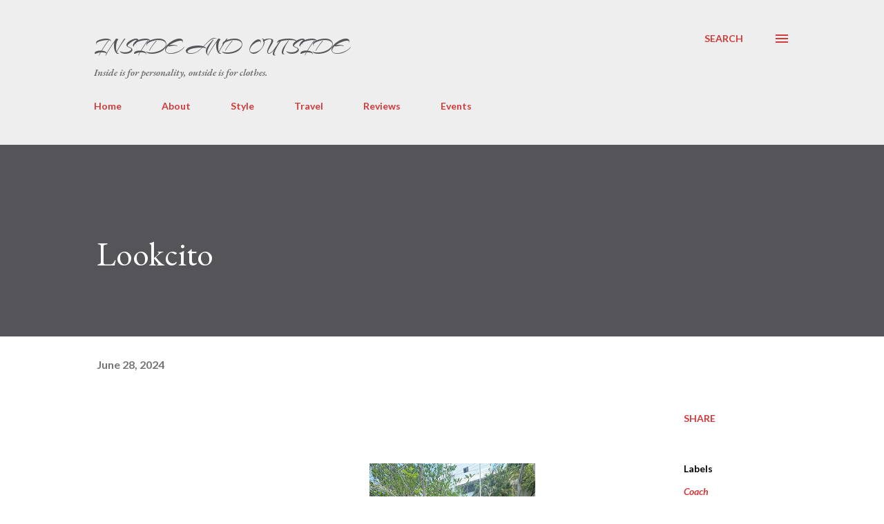

--- FILE ---
content_type: text/html; charset=UTF-8
request_url: https://www.lyoshathegirl.com/2024/06/lookcito.html
body_size: 34290
content:
<!DOCTYPE html>
<html dir='ltr' xmlns='http://www.w3.org/1999/xhtml' xmlns:b='http://www.google.com/2005/gml/b' xmlns:data='http://www.google.com/2005/gml/data' xmlns:expr='http://www.google.com/2005/gml/expr'>
<head>
<link href="//fonts.googleapis.com/css?family=Arizonia" rel="stylesheet" type="text/css">
<meta content='width=device-width, initial-scale=1' name='viewport'/>
<meta content='lPipMDIfQGqzq1_I9ATLw9pGOuhwQB_7oLuA5FGZt_U' name='google-site-verification'/>
<meta content='origin' id='mref' name='referrer'/>
<meta content='f40490bae65f4e4687551b3abbaeef55' name='p:domain_verify'/>
<title>Lookcito</title>
<meta content='text/html; charset=UTF-8' http-equiv='Content-Type'/>
<!-- Chrome, Firefox OS and Opera -->
<meta content='#ffffff' name='theme-color'/>
<!-- Windows Phone -->
<meta content='#ffffff' name='msapplication-navbutton-color'/>
<meta content='blogger' name='generator'/>
<link href='https://www.lyoshathegirl.com/favicon.ico' rel='icon' type='image/x-icon'/>
<link href='https://www.lyoshathegirl.com/2024/06/lookcito.html' rel='canonical'/>
<link rel="alternate" type="application/atom+xml" title="Inside and Outside - Atom" href="https://www.lyoshathegirl.com/feeds/posts/default" />
<link rel="alternate" type="application/rss+xml" title="Inside and Outside - RSS" href="https://www.lyoshathegirl.com/feeds/posts/default?alt=rss" />
<link rel="service.post" type="application/atom+xml" title="Inside and Outside - Atom" href="https://www.blogger.com/feeds/5514034214407177096/posts/default" />

<link rel="alternate" type="application/atom+xml" title="Inside and Outside - Atom" href="https://www.lyoshathegirl.com/feeds/251671800276083618/comments/default" />
<!--Can't find substitution for tag [blog.ieCssRetrofitLinks]-->
<link href='https://blogger.googleusercontent.com/img/b/R29vZ2xl/AVvXsEj0jie103o-TJzOKmXqy250-gwTSYONv8ioNEh7YOZ8D-HMGNgxcmQUPeqlvZiDz04mdtuFoVNKZxGwuWVA3Knha8hzfaoHSwtwbkF4RFLAFOnwTPLj9YOvKm5YCVRefMp0JCplzCNx-yNtS2Xm2FIa3Xxnp83njbv5KJtcfYZJD-Ha0Tt4mKT97e4oE6p-/s320/IMG_7375.jpeg' rel='image_src'/>
<meta content='https://www.lyoshathegirl.com/2024/06/lookcito.html' property='og:url'/>
<meta content='Lookcito' property='og:title'/>
<meta content='Personal style and opinion on fashion written by Russian young lady' property='og:description'/>
<meta content='https://blogger.googleusercontent.com/img/b/R29vZ2xl/AVvXsEj0jie103o-TJzOKmXqy250-gwTSYONv8ioNEh7YOZ8D-HMGNgxcmQUPeqlvZiDz04mdtuFoVNKZxGwuWVA3Knha8hzfaoHSwtwbkF4RFLAFOnwTPLj9YOvKm5YCVRefMp0JCplzCNx-yNtS2Xm2FIa3Xxnp83njbv5KJtcfYZJD-Ha0Tt4mKT97e4oE6p-/w1200-h630-p-k-no-nu/IMG_7375.jpeg' property='og:image'/>
<style type='text/css'>@font-face{font-family:'Dancing Script';font-style:normal;font-weight:400;font-display:swap;src:url(//fonts.gstatic.com/s/dancingscript/v29/If2cXTr6YS-zF4S-kcSWSVi_sxjsohD9F50Ruu7BMSo3Rep8hNX6plRPjLo.woff2)format('woff2');unicode-range:U+0102-0103,U+0110-0111,U+0128-0129,U+0168-0169,U+01A0-01A1,U+01AF-01B0,U+0300-0301,U+0303-0304,U+0308-0309,U+0323,U+0329,U+1EA0-1EF9,U+20AB;}@font-face{font-family:'Dancing Script';font-style:normal;font-weight:400;font-display:swap;src:url(//fonts.gstatic.com/s/dancingscript/v29/If2cXTr6YS-zF4S-kcSWSVi_sxjsohD9F50Ruu7BMSo3ROp8hNX6plRPjLo.woff2)format('woff2');unicode-range:U+0100-02BA,U+02BD-02C5,U+02C7-02CC,U+02CE-02D7,U+02DD-02FF,U+0304,U+0308,U+0329,U+1D00-1DBF,U+1E00-1E9F,U+1EF2-1EFF,U+2020,U+20A0-20AB,U+20AD-20C0,U+2113,U+2C60-2C7F,U+A720-A7FF;}@font-face{font-family:'Dancing Script';font-style:normal;font-weight:400;font-display:swap;src:url(//fonts.gstatic.com/s/dancingscript/v29/If2cXTr6YS-zF4S-kcSWSVi_sxjsohD9F50Ruu7BMSo3Sup8hNX6plRP.woff2)format('woff2');unicode-range:U+0000-00FF,U+0131,U+0152-0153,U+02BB-02BC,U+02C6,U+02DA,U+02DC,U+0304,U+0308,U+0329,U+2000-206F,U+20AC,U+2122,U+2191,U+2193,U+2212,U+2215,U+FEFF,U+FFFD;}@font-face{font-family:'EB Garamond';font-style:italic;font-weight:600;font-display:swap;src:url(//fonts.gstatic.com/s/ebgaramond/v32/SlGFmQSNjdsmc35JDF1K5GRwUjcdlttVFm-rI7diR79wU6i1hGFJRvzr2Q.woff2)format('woff2');unicode-range:U+0460-052F,U+1C80-1C8A,U+20B4,U+2DE0-2DFF,U+A640-A69F,U+FE2E-FE2F;}@font-face{font-family:'EB Garamond';font-style:italic;font-weight:600;font-display:swap;src:url(//fonts.gstatic.com/s/ebgaramond/v32/SlGFmQSNjdsmc35JDF1K5GRwUjcdlttVFm-rI7diR795U6i1hGFJRvzr2Q.woff2)format('woff2');unicode-range:U+0301,U+0400-045F,U+0490-0491,U+04B0-04B1,U+2116;}@font-face{font-family:'EB Garamond';font-style:italic;font-weight:600;font-display:swap;src:url(//fonts.gstatic.com/s/ebgaramond/v32/SlGFmQSNjdsmc35JDF1K5GRwUjcdlttVFm-rI7diR79xU6i1hGFJRvzr2Q.woff2)format('woff2');unicode-range:U+1F00-1FFF;}@font-face{font-family:'EB Garamond';font-style:italic;font-weight:600;font-display:swap;src:url(//fonts.gstatic.com/s/ebgaramond/v32/SlGFmQSNjdsmc35JDF1K5GRwUjcdlttVFm-rI7diR79-U6i1hGFJRvzr2Q.woff2)format('woff2');unicode-range:U+0370-0377,U+037A-037F,U+0384-038A,U+038C,U+038E-03A1,U+03A3-03FF;}@font-face{font-family:'EB Garamond';font-style:italic;font-weight:600;font-display:swap;src:url(//fonts.gstatic.com/s/ebgaramond/v32/SlGFmQSNjdsmc35JDF1K5GRwUjcdlttVFm-rI7diR79yU6i1hGFJRvzr2Q.woff2)format('woff2');unicode-range:U+0102-0103,U+0110-0111,U+0128-0129,U+0168-0169,U+01A0-01A1,U+01AF-01B0,U+0300-0301,U+0303-0304,U+0308-0309,U+0323,U+0329,U+1EA0-1EF9,U+20AB;}@font-face{font-family:'EB Garamond';font-style:italic;font-weight:600;font-display:swap;src:url(//fonts.gstatic.com/s/ebgaramond/v32/SlGFmQSNjdsmc35JDF1K5GRwUjcdlttVFm-rI7diR79zU6i1hGFJRvzr2Q.woff2)format('woff2');unicode-range:U+0100-02BA,U+02BD-02C5,U+02C7-02CC,U+02CE-02D7,U+02DD-02FF,U+0304,U+0308,U+0329,U+1D00-1DBF,U+1E00-1E9F,U+1EF2-1EFF,U+2020,U+20A0-20AB,U+20AD-20C0,U+2113,U+2C60-2C7F,U+A720-A7FF;}@font-face{font-family:'EB Garamond';font-style:italic;font-weight:600;font-display:swap;src:url(//fonts.gstatic.com/s/ebgaramond/v32/SlGFmQSNjdsmc35JDF1K5GRwUjcdlttVFm-rI7diR799U6i1hGFJRvw.woff2)format('woff2');unicode-range:U+0000-00FF,U+0131,U+0152-0153,U+02BB-02BC,U+02C6,U+02DA,U+02DC,U+0304,U+0308,U+0329,U+2000-206F,U+20AC,U+2122,U+2191,U+2193,U+2212,U+2215,U+FEFF,U+FFFD;}@font-face{font-family:'EB Garamond';font-style:normal;font-weight:400;font-display:swap;src:url(//fonts.gstatic.com/s/ebgaramond/v32/SlGDmQSNjdsmc35JDF1K5E55YMjF_7DPuGi-6_RkCY9_WamXgHlIbvw.woff2)format('woff2');unicode-range:U+0460-052F,U+1C80-1C8A,U+20B4,U+2DE0-2DFF,U+A640-A69F,U+FE2E-FE2F;}@font-face{font-family:'EB Garamond';font-style:normal;font-weight:400;font-display:swap;src:url(//fonts.gstatic.com/s/ebgaramond/v32/SlGDmQSNjdsmc35JDF1K5E55YMjF_7DPuGi-6_RkAI9_WamXgHlIbvw.woff2)format('woff2');unicode-range:U+0301,U+0400-045F,U+0490-0491,U+04B0-04B1,U+2116;}@font-face{font-family:'EB Garamond';font-style:normal;font-weight:400;font-display:swap;src:url(//fonts.gstatic.com/s/ebgaramond/v32/SlGDmQSNjdsmc35JDF1K5E55YMjF_7DPuGi-6_RkCI9_WamXgHlIbvw.woff2)format('woff2');unicode-range:U+1F00-1FFF;}@font-face{font-family:'EB Garamond';font-style:normal;font-weight:400;font-display:swap;src:url(//fonts.gstatic.com/s/ebgaramond/v32/SlGDmQSNjdsmc35JDF1K5E55YMjF_7DPuGi-6_RkB49_WamXgHlIbvw.woff2)format('woff2');unicode-range:U+0370-0377,U+037A-037F,U+0384-038A,U+038C,U+038E-03A1,U+03A3-03FF;}@font-face{font-family:'EB Garamond';font-style:normal;font-weight:400;font-display:swap;src:url(//fonts.gstatic.com/s/ebgaramond/v32/SlGDmQSNjdsmc35JDF1K5E55YMjF_7DPuGi-6_RkC49_WamXgHlIbvw.woff2)format('woff2');unicode-range:U+0102-0103,U+0110-0111,U+0128-0129,U+0168-0169,U+01A0-01A1,U+01AF-01B0,U+0300-0301,U+0303-0304,U+0308-0309,U+0323,U+0329,U+1EA0-1EF9,U+20AB;}@font-face{font-family:'EB Garamond';font-style:normal;font-weight:400;font-display:swap;src:url(//fonts.gstatic.com/s/ebgaramond/v32/SlGDmQSNjdsmc35JDF1K5E55YMjF_7DPuGi-6_RkCo9_WamXgHlIbvw.woff2)format('woff2');unicode-range:U+0100-02BA,U+02BD-02C5,U+02C7-02CC,U+02CE-02D7,U+02DD-02FF,U+0304,U+0308,U+0329,U+1D00-1DBF,U+1E00-1E9F,U+1EF2-1EFF,U+2020,U+20A0-20AB,U+20AD-20C0,U+2113,U+2C60-2C7F,U+A720-A7FF;}@font-face{font-family:'EB Garamond';font-style:normal;font-weight:400;font-display:swap;src:url(//fonts.gstatic.com/s/ebgaramond/v32/SlGDmQSNjdsmc35JDF1K5E55YMjF_7DPuGi-6_RkBI9_WamXgHlI.woff2)format('woff2');unicode-range:U+0000-00FF,U+0131,U+0152-0153,U+02BB-02BC,U+02C6,U+02DA,U+02DC,U+0304,U+0308,U+0329,U+2000-206F,U+20AC,U+2122,U+2191,U+2193,U+2212,U+2215,U+FEFF,U+FFFD;}@font-face{font-family:'Lato';font-style:italic;font-weight:700;font-display:swap;src:url(//fonts.gstatic.com/s/lato/v25/S6u_w4BMUTPHjxsI5wq_FQftx9897sxZ.woff2)format('woff2');unicode-range:U+0100-02BA,U+02BD-02C5,U+02C7-02CC,U+02CE-02D7,U+02DD-02FF,U+0304,U+0308,U+0329,U+1D00-1DBF,U+1E00-1E9F,U+1EF2-1EFF,U+2020,U+20A0-20AB,U+20AD-20C0,U+2113,U+2C60-2C7F,U+A720-A7FF;}@font-face{font-family:'Lato';font-style:italic;font-weight:700;font-display:swap;src:url(//fonts.gstatic.com/s/lato/v25/S6u_w4BMUTPHjxsI5wq_Gwftx9897g.woff2)format('woff2');unicode-range:U+0000-00FF,U+0131,U+0152-0153,U+02BB-02BC,U+02C6,U+02DA,U+02DC,U+0304,U+0308,U+0329,U+2000-206F,U+20AC,U+2122,U+2191,U+2193,U+2212,U+2215,U+FEFF,U+FFFD;}@font-face{font-family:'Lato';font-style:normal;font-weight:400;font-display:swap;src:url(//fonts.gstatic.com/s/lato/v25/S6uyw4BMUTPHjxAwXiWtFCfQ7A.woff2)format('woff2');unicode-range:U+0100-02BA,U+02BD-02C5,U+02C7-02CC,U+02CE-02D7,U+02DD-02FF,U+0304,U+0308,U+0329,U+1D00-1DBF,U+1E00-1E9F,U+1EF2-1EFF,U+2020,U+20A0-20AB,U+20AD-20C0,U+2113,U+2C60-2C7F,U+A720-A7FF;}@font-face{font-family:'Lato';font-style:normal;font-weight:400;font-display:swap;src:url(//fonts.gstatic.com/s/lato/v25/S6uyw4BMUTPHjx4wXiWtFCc.woff2)format('woff2');unicode-range:U+0000-00FF,U+0131,U+0152-0153,U+02BB-02BC,U+02C6,U+02DA,U+02DC,U+0304,U+0308,U+0329,U+2000-206F,U+20AC,U+2122,U+2191,U+2193,U+2212,U+2215,U+FEFF,U+FFFD;}@font-face{font-family:'Lato';font-style:normal;font-weight:700;font-display:swap;src:url(//fonts.gstatic.com/s/lato/v25/S6u9w4BMUTPHh6UVSwaPGQ3q5d0N7w.woff2)format('woff2');unicode-range:U+0100-02BA,U+02BD-02C5,U+02C7-02CC,U+02CE-02D7,U+02DD-02FF,U+0304,U+0308,U+0329,U+1D00-1DBF,U+1E00-1E9F,U+1EF2-1EFF,U+2020,U+20A0-20AB,U+20AD-20C0,U+2113,U+2C60-2C7F,U+A720-A7FF;}@font-face{font-family:'Lato';font-style:normal;font-weight:700;font-display:swap;src:url(//fonts.gstatic.com/s/lato/v25/S6u9w4BMUTPHh6UVSwiPGQ3q5d0.woff2)format('woff2');unicode-range:U+0000-00FF,U+0131,U+0152-0153,U+02BB-02BC,U+02C6,U+02DA,U+02DC,U+0304,U+0308,U+0329,U+2000-206F,U+20AC,U+2122,U+2191,U+2193,U+2212,U+2215,U+FEFF,U+FFFD;}@font-face{font-family:'Lato';font-style:normal;font-weight:900;font-display:swap;src:url(//fonts.gstatic.com/s/lato/v25/S6u9w4BMUTPHh50XSwaPGQ3q5d0N7w.woff2)format('woff2');unicode-range:U+0100-02BA,U+02BD-02C5,U+02C7-02CC,U+02CE-02D7,U+02DD-02FF,U+0304,U+0308,U+0329,U+1D00-1DBF,U+1E00-1E9F,U+1EF2-1EFF,U+2020,U+20A0-20AB,U+20AD-20C0,U+2113,U+2C60-2C7F,U+A720-A7FF;}@font-face{font-family:'Lato';font-style:normal;font-weight:900;font-display:swap;src:url(//fonts.gstatic.com/s/lato/v25/S6u9w4BMUTPHh50XSwiPGQ3q5d0.woff2)format('woff2');unicode-range:U+0000-00FF,U+0131,U+0152-0153,U+02BB-02BC,U+02C6,U+02DA,U+02DC,U+0304,U+0308,U+0329,U+2000-206F,U+20AC,U+2122,U+2191,U+2193,U+2212,U+2215,U+FEFF,U+FFFD;}@font-face{font-family:'Lora';font-style:normal;font-weight:400;font-display:swap;src:url(//fonts.gstatic.com/s/lora/v37/0QI6MX1D_JOuGQbT0gvTJPa787weuxJMkq18ndeYxZ2JTg.woff2)format('woff2');unicode-range:U+0460-052F,U+1C80-1C8A,U+20B4,U+2DE0-2DFF,U+A640-A69F,U+FE2E-FE2F;}@font-face{font-family:'Lora';font-style:normal;font-weight:400;font-display:swap;src:url(//fonts.gstatic.com/s/lora/v37/0QI6MX1D_JOuGQbT0gvTJPa787weuxJFkq18ndeYxZ2JTg.woff2)format('woff2');unicode-range:U+0301,U+0400-045F,U+0490-0491,U+04B0-04B1,U+2116;}@font-face{font-family:'Lora';font-style:normal;font-weight:400;font-display:swap;src:url(//fonts.gstatic.com/s/lora/v37/0QI6MX1D_JOuGQbT0gvTJPa787weuxI9kq18ndeYxZ2JTg.woff2)format('woff2');unicode-range:U+0302-0303,U+0305,U+0307-0308,U+0310,U+0312,U+0315,U+031A,U+0326-0327,U+032C,U+032F-0330,U+0332-0333,U+0338,U+033A,U+0346,U+034D,U+0391-03A1,U+03A3-03A9,U+03B1-03C9,U+03D1,U+03D5-03D6,U+03F0-03F1,U+03F4-03F5,U+2016-2017,U+2034-2038,U+203C,U+2040,U+2043,U+2047,U+2050,U+2057,U+205F,U+2070-2071,U+2074-208E,U+2090-209C,U+20D0-20DC,U+20E1,U+20E5-20EF,U+2100-2112,U+2114-2115,U+2117-2121,U+2123-214F,U+2190,U+2192,U+2194-21AE,U+21B0-21E5,U+21F1-21F2,U+21F4-2211,U+2213-2214,U+2216-22FF,U+2308-230B,U+2310,U+2319,U+231C-2321,U+2336-237A,U+237C,U+2395,U+239B-23B7,U+23D0,U+23DC-23E1,U+2474-2475,U+25AF,U+25B3,U+25B7,U+25BD,U+25C1,U+25CA,U+25CC,U+25FB,U+266D-266F,U+27C0-27FF,U+2900-2AFF,U+2B0E-2B11,U+2B30-2B4C,U+2BFE,U+3030,U+FF5B,U+FF5D,U+1D400-1D7FF,U+1EE00-1EEFF;}@font-face{font-family:'Lora';font-style:normal;font-weight:400;font-display:swap;src:url(//fonts.gstatic.com/s/lora/v37/0QI6MX1D_JOuGQbT0gvTJPa787weuxIvkq18ndeYxZ2JTg.woff2)format('woff2');unicode-range:U+0001-000C,U+000E-001F,U+007F-009F,U+20DD-20E0,U+20E2-20E4,U+2150-218F,U+2190,U+2192,U+2194-2199,U+21AF,U+21E6-21F0,U+21F3,U+2218-2219,U+2299,U+22C4-22C6,U+2300-243F,U+2440-244A,U+2460-24FF,U+25A0-27BF,U+2800-28FF,U+2921-2922,U+2981,U+29BF,U+29EB,U+2B00-2BFF,U+4DC0-4DFF,U+FFF9-FFFB,U+10140-1018E,U+10190-1019C,U+101A0,U+101D0-101FD,U+102E0-102FB,U+10E60-10E7E,U+1D2C0-1D2D3,U+1D2E0-1D37F,U+1F000-1F0FF,U+1F100-1F1AD,U+1F1E6-1F1FF,U+1F30D-1F30F,U+1F315,U+1F31C,U+1F31E,U+1F320-1F32C,U+1F336,U+1F378,U+1F37D,U+1F382,U+1F393-1F39F,U+1F3A7-1F3A8,U+1F3AC-1F3AF,U+1F3C2,U+1F3C4-1F3C6,U+1F3CA-1F3CE,U+1F3D4-1F3E0,U+1F3ED,U+1F3F1-1F3F3,U+1F3F5-1F3F7,U+1F408,U+1F415,U+1F41F,U+1F426,U+1F43F,U+1F441-1F442,U+1F444,U+1F446-1F449,U+1F44C-1F44E,U+1F453,U+1F46A,U+1F47D,U+1F4A3,U+1F4B0,U+1F4B3,U+1F4B9,U+1F4BB,U+1F4BF,U+1F4C8-1F4CB,U+1F4D6,U+1F4DA,U+1F4DF,U+1F4E3-1F4E6,U+1F4EA-1F4ED,U+1F4F7,U+1F4F9-1F4FB,U+1F4FD-1F4FE,U+1F503,U+1F507-1F50B,U+1F50D,U+1F512-1F513,U+1F53E-1F54A,U+1F54F-1F5FA,U+1F610,U+1F650-1F67F,U+1F687,U+1F68D,U+1F691,U+1F694,U+1F698,U+1F6AD,U+1F6B2,U+1F6B9-1F6BA,U+1F6BC,U+1F6C6-1F6CF,U+1F6D3-1F6D7,U+1F6E0-1F6EA,U+1F6F0-1F6F3,U+1F6F7-1F6FC,U+1F700-1F7FF,U+1F800-1F80B,U+1F810-1F847,U+1F850-1F859,U+1F860-1F887,U+1F890-1F8AD,U+1F8B0-1F8BB,U+1F8C0-1F8C1,U+1F900-1F90B,U+1F93B,U+1F946,U+1F984,U+1F996,U+1F9E9,U+1FA00-1FA6F,U+1FA70-1FA7C,U+1FA80-1FA89,U+1FA8F-1FAC6,U+1FACE-1FADC,U+1FADF-1FAE9,U+1FAF0-1FAF8,U+1FB00-1FBFF;}@font-face{font-family:'Lora';font-style:normal;font-weight:400;font-display:swap;src:url(//fonts.gstatic.com/s/lora/v37/0QI6MX1D_JOuGQbT0gvTJPa787weuxJOkq18ndeYxZ2JTg.woff2)format('woff2');unicode-range:U+0102-0103,U+0110-0111,U+0128-0129,U+0168-0169,U+01A0-01A1,U+01AF-01B0,U+0300-0301,U+0303-0304,U+0308-0309,U+0323,U+0329,U+1EA0-1EF9,U+20AB;}@font-face{font-family:'Lora';font-style:normal;font-weight:400;font-display:swap;src:url(//fonts.gstatic.com/s/lora/v37/0QI6MX1D_JOuGQbT0gvTJPa787weuxJPkq18ndeYxZ2JTg.woff2)format('woff2');unicode-range:U+0100-02BA,U+02BD-02C5,U+02C7-02CC,U+02CE-02D7,U+02DD-02FF,U+0304,U+0308,U+0329,U+1D00-1DBF,U+1E00-1E9F,U+1EF2-1EFF,U+2020,U+20A0-20AB,U+20AD-20C0,U+2113,U+2C60-2C7F,U+A720-A7FF;}@font-face{font-family:'Lora';font-style:normal;font-weight:400;font-display:swap;src:url(//fonts.gstatic.com/s/lora/v37/0QI6MX1D_JOuGQbT0gvTJPa787weuxJBkq18ndeYxZ0.woff2)format('woff2');unicode-range:U+0000-00FF,U+0131,U+0152-0153,U+02BB-02BC,U+02C6,U+02DA,U+02DC,U+0304,U+0308,U+0329,U+2000-206F,U+20AC,U+2122,U+2191,U+2193,U+2212,U+2215,U+FEFF,U+FFFD;}@font-face{font-family:'Open Sans';font-style:italic;font-weight:600;font-stretch:100%;font-display:swap;src:url(//fonts.gstatic.com/s/opensans/v44/memtYaGs126MiZpBA-UFUIcVXSCEkx2cmqvXlWqWtE6FxZCJgvAQ.woff2)format('woff2');unicode-range:U+0460-052F,U+1C80-1C8A,U+20B4,U+2DE0-2DFF,U+A640-A69F,U+FE2E-FE2F;}@font-face{font-family:'Open Sans';font-style:italic;font-weight:600;font-stretch:100%;font-display:swap;src:url(//fonts.gstatic.com/s/opensans/v44/memtYaGs126MiZpBA-UFUIcVXSCEkx2cmqvXlWqWvU6FxZCJgvAQ.woff2)format('woff2');unicode-range:U+0301,U+0400-045F,U+0490-0491,U+04B0-04B1,U+2116;}@font-face{font-family:'Open Sans';font-style:italic;font-weight:600;font-stretch:100%;font-display:swap;src:url(//fonts.gstatic.com/s/opensans/v44/memtYaGs126MiZpBA-UFUIcVXSCEkx2cmqvXlWqWtU6FxZCJgvAQ.woff2)format('woff2');unicode-range:U+1F00-1FFF;}@font-face{font-family:'Open Sans';font-style:italic;font-weight:600;font-stretch:100%;font-display:swap;src:url(//fonts.gstatic.com/s/opensans/v44/memtYaGs126MiZpBA-UFUIcVXSCEkx2cmqvXlWqWuk6FxZCJgvAQ.woff2)format('woff2');unicode-range:U+0370-0377,U+037A-037F,U+0384-038A,U+038C,U+038E-03A1,U+03A3-03FF;}@font-face{font-family:'Open Sans';font-style:italic;font-weight:600;font-stretch:100%;font-display:swap;src:url(//fonts.gstatic.com/s/opensans/v44/memtYaGs126MiZpBA-UFUIcVXSCEkx2cmqvXlWqWu06FxZCJgvAQ.woff2)format('woff2');unicode-range:U+0307-0308,U+0590-05FF,U+200C-2010,U+20AA,U+25CC,U+FB1D-FB4F;}@font-face{font-family:'Open Sans';font-style:italic;font-weight:600;font-stretch:100%;font-display:swap;src:url(//fonts.gstatic.com/s/opensans/v44/memtYaGs126MiZpBA-UFUIcVXSCEkx2cmqvXlWqWxU6FxZCJgvAQ.woff2)format('woff2');unicode-range:U+0302-0303,U+0305,U+0307-0308,U+0310,U+0312,U+0315,U+031A,U+0326-0327,U+032C,U+032F-0330,U+0332-0333,U+0338,U+033A,U+0346,U+034D,U+0391-03A1,U+03A3-03A9,U+03B1-03C9,U+03D1,U+03D5-03D6,U+03F0-03F1,U+03F4-03F5,U+2016-2017,U+2034-2038,U+203C,U+2040,U+2043,U+2047,U+2050,U+2057,U+205F,U+2070-2071,U+2074-208E,U+2090-209C,U+20D0-20DC,U+20E1,U+20E5-20EF,U+2100-2112,U+2114-2115,U+2117-2121,U+2123-214F,U+2190,U+2192,U+2194-21AE,U+21B0-21E5,U+21F1-21F2,U+21F4-2211,U+2213-2214,U+2216-22FF,U+2308-230B,U+2310,U+2319,U+231C-2321,U+2336-237A,U+237C,U+2395,U+239B-23B7,U+23D0,U+23DC-23E1,U+2474-2475,U+25AF,U+25B3,U+25B7,U+25BD,U+25C1,U+25CA,U+25CC,U+25FB,U+266D-266F,U+27C0-27FF,U+2900-2AFF,U+2B0E-2B11,U+2B30-2B4C,U+2BFE,U+3030,U+FF5B,U+FF5D,U+1D400-1D7FF,U+1EE00-1EEFF;}@font-face{font-family:'Open Sans';font-style:italic;font-weight:600;font-stretch:100%;font-display:swap;src:url(//fonts.gstatic.com/s/opensans/v44/memtYaGs126MiZpBA-UFUIcVXSCEkx2cmqvXlWqW106FxZCJgvAQ.woff2)format('woff2');unicode-range:U+0001-000C,U+000E-001F,U+007F-009F,U+20DD-20E0,U+20E2-20E4,U+2150-218F,U+2190,U+2192,U+2194-2199,U+21AF,U+21E6-21F0,U+21F3,U+2218-2219,U+2299,U+22C4-22C6,U+2300-243F,U+2440-244A,U+2460-24FF,U+25A0-27BF,U+2800-28FF,U+2921-2922,U+2981,U+29BF,U+29EB,U+2B00-2BFF,U+4DC0-4DFF,U+FFF9-FFFB,U+10140-1018E,U+10190-1019C,U+101A0,U+101D0-101FD,U+102E0-102FB,U+10E60-10E7E,U+1D2C0-1D2D3,U+1D2E0-1D37F,U+1F000-1F0FF,U+1F100-1F1AD,U+1F1E6-1F1FF,U+1F30D-1F30F,U+1F315,U+1F31C,U+1F31E,U+1F320-1F32C,U+1F336,U+1F378,U+1F37D,U+1F382,U+1F393-1F39F,U+1F3A7-1F3A8,U+1F3AC-1F3AF,U+1F3C2,U+1F3C4-1F3C6,U+1F3CA-1F3CE,U+1F3D4-1F3E0,U+1F3ED,U+1F3F1-1F3F3,U+1F3F5-1F3F7,U+1F408,U+1F415,U+1F41F,U+1F426,U+1F43F,U+1F441-1F442,U+1F444,U+1F446-1F449,U+1F44C-1F44E,U+1F453,U+1F46A,U+1F47D,U+1F4A3,U+1F4B0,U+1F4B3,U+1F4B9,U+1F4BB,U+1F4BF,U+1F4C8-1F4CB,U+1F4D6,U+1F4DA,U+1F4DF,U+1F4E3-1F4E6,U+1F4EA-1F4ED,U+1F4F7,U+1F4F9-1F4FB,U+1F4FD-1F4FE,U+1F503,U+1F507-1F50B,U+1F50D,U+1F512-1F513,U+1F53E-1F54A,U+1F54F-1F5FA,U+1F610,U+1F650-1F67F,U+1F687,U+1F68D,U+1F691,U+1F694,U+1F698,U+1F6AD,U+1F6B2,U+1F6B9-1F6BA,U+1F6BC,U+1F6C6-1F6CF,U+1F6D3-1F6D7,U+1F6E0-1F6EA,U+1F6F0-1F6F3,U+1F6F7-1F6FC,U+1F700-1F7FF,U+1F800-1F80B,U+1F810-1F847,U+1F850-1F859,U+1F860-1F887,U+1F890-1F8AD,U+1F8B0-1F8BB,U+1F8C0-1F8C1,U+1F900-1F90B,U+1F93B,U+1F946,U+1F984,U+1F996,U+1F9E9,U+1FA00-1FA6F,U+1FA70-1FA7C,U+1FA80-1FA89,U+1FA8F-1FAC6,U+1FACE-1FADC,U+1FADF-1FAE9,U+1FAF0-1FAF8,U+1FB00-1FBFF;}@font-face{font-family:'Open Sans';font-style:italic;font-weight:600;font-stretch:100%;font-display:swap;src:url(//fonts.gstatic.com/s/opensans/v44/memtYaGs126MiZpBA-UFUIcVXSCEkx2cmqvXlWqWtk6FxZCJgvAQ.woff2)format('woff2');unicode-range:U+0102-0103,U+0110-0111,U+0128-0129,U+0168-0169,U+01A0-01A1,U+01AF-01B0,U+0300-0301,U+0303-0304,U+0308-0309,U+0323,U+0329,U+1EA0-1EF9,U+20AB;}@font-face{font-family:'Open Sans';font-style:italic;font-weight:600;font-stretch:100%;font-display:swap;src:url(//fonts.gstatic.com/s/opensans/v44/memtYaGs126MiZpBA-UFUIcVXSCEkx2cmqvXlWqWt06FxZCJgvAQ.woff2)format('woff2');unicode-range:U+0100-02BA,U+02BD-02C5,U+02C7-02CC,U+02CE-02D7,U+02DD-02FF,U+0304,U+0308,U+0329,U+1D00-1DBF,U+1E00-1E9F,U+1EF2-1EFF,U+2020,U+20A0-20AB,U+20AD-20C0,U+2113,U+2C60-2C7F,U+A720-A7FF;}@font-face{font-family:'Open Sans';font-style:italic;font-weight:600;font-stretch:100%;font-display:swap;src:url(//fonts.gstatic.com/s/opensans/v44/memtYaGs126MiZpBA-UFUIcVXSCEkx2cmqvXlWqWuU6FxZCJgg.woff2)format('woff2');unicode-range:U+0000-00FF,U+0131,U+0152-0153,U+02BB-02BC,U+02C6,U+02DA,U+02DC,U+0304,U+0308,U+0329,U+2000-206F,U+20AC,U+2122,U+2191,U+2193,U+2212,U+2215,U+FEFF,U+FFFD;}@font-face{font-family:'Open Sans';font-style:italic;font-weight:800;font-stretch:100%;font-display:swap;src:url(//fonts.gstatic.com/s/opensans/v44/memtYaGs126MiZpBA-UFUIcVXSCEkx2cmqvXlWqWtE6FxZCJgvAQ.woff2)format('woff2');unicode-range:U+0460-052F,U+1C80-1C8A,U+20B4,U+2DE0-2DFF,U+A640-A69F,U+FE2E-FE2F;}@font-face{font-family:'Open Sans';font-style:italic;font-weight:800;font-stretch:100%;font-display:swap;src:url(//fonts.gstatic.com/s/opensans/v44/memtYaGs126MiZpBA-UFUIcVXSCEkx2cmqvXlWqWvU6FxZCJgvAQ.woff2)format('woff2');unicode-range:U+0301,U+0400-045F,U+0490-0491,U+04B0-04B1,U+2116;}@font-face{font-family:'Open Sans';font-style:italic;font-weight:800;font-stretch:100%;font-display:swap;src:url(//fonts.gstatic.com/s/opensans/v44/memtYaGs126MiZpBA-UFUIcVXSCEkx2cmqvXlWqWtU6FxZCJgvAQ.woff2)format('woff2');unicode-range:U+1F00-1FFF;}@font-face{font-family:'Open Sans';font-style:italic;font-weight:800;font-stretch:100%;font-display:swap;src:url(//fonts.gstatic.com/s/opensans/v44/memtYaGs126MiZpBA-UFUIcVXSCEkx2cmqvXlWqWuk6FxZCJgvAQ.woff2)format('woff2');unicode-range:U+0370-0377,U+037A-037F,U+0384-038A,U+038C,U+038E-03A1,U+03A3-03FF;}@font-face{font-family:'Open Sans';font-style:italic;font-weight:800;font-stretch:100%;font-display:swap;src:url(//fonts.gstatic.com/s/opensans/v44/memtYaGs126MiZpBA-UFUIcVXSCEkx2cmqvXlWqWu06FxZCJgvAQ.woff2)format('woff2');unicode-range:U+0307-0308,U+0590-05FF,U+200C-2010,U+20AA,U+25CC,U+FB1D-FB4F;}@font-face{font-family:'Open Sans';font-style:italic;font-weight:800;font-stretch:100%;font-display:swap;src:url(//fonts.gstatic.com/s/opensans/v44/memtYaGs126MiZpBA-UFUIcVXSCEkx2cmqvXlWqWxU6FxZCJgvAQ.woff2)format('woff2');unicode-range:U+0302-0303,U+0305,U+0307-0308,U+0310,U+0312,U+0315,U+031A,U+0326-0327,U+032C,U+032F-0330,U+0332-0333,U+0338,U+033A,U+0346,U+034D,U+0391-03A1,U+03A3-03A9,U+03B1-03C9,U+03D1,U+03D5-03D6,U+03F0-03F1,U+03F4-03F5,U+2016-2017,U+2034-2038,U+203C,U+2040,U+2043,U+2047,U+2050,U+2057,U+205F,U+2070-2071,U+2074-208E,U+2090-209C,U+20D0-20DC,U+20E1,U+20E5-20EF,U+2100-2112,U+2114-2115,U+2117-2121,U+2123-214F,U+2190,U+2192,U+2194-21AE,U+21B0-21E5,U+21F1-21F2,U+21F4-2211,U+2213-2214,U+2216-22FF,U+2308-230B,U+2310,U+2319,U+231C-2321,U+2336-237A,U+237C,U+2395,U+239B-23B7,U+23D0,U+23DC-23E1,U+2474-2475,U+25AF,U+25B3,U+25B7,U+25BD,U+25C1,U+25CA,U+25CC,U+25FB,U+266D-266F,U+27C0-27FF,U+2900-2AFF,U+2B0E-2B11,U+2B30-2B4C,U+2BFE,U+3030,U+FF5B,U+FF5D,U+1D400-1D7FF,U+1EE00-1EEFF;}@font-face{font-family:'Open Sans';font-style:italic;font-weight:800;font-stretch:100%;font-display:swap;src:url(//fonts.gstatic.com/s/opensans/v44/memtYaGs126MiZpBA-UFUIcVXSCEkx2cmqvXlWqW106FxZCJgvAQ.woff2)format('woff2');unicode-range:U+0001-000C,U+000E-001F,U+007F-009F,U+20DD-20E0,U+20E2-20E4,U+2150-218F,U+2190,U+2192,U+2194-2199,U+21AF,U+21E6-21F0,U+21F3,U+2218-2219,U+2299,U+22C4-22C6,U+2300-243F,U+2440-244A,U+2460-24FF,U+25A0-27BF,U+2800-28FF,U+2921-2922,U+2981,U+29BF,U+29EB,U+2B00-2BFF,U+4DC0-4DFF,U+FFF9-FFFB,U+10140-1018E,U+10190-1019C,U+101A0,U+101D0-101FD,U+102E0-102FB,U+10E60-10E7E,U+1D2C0-1D2D3,U+1D2E0-1D37F,U+1F000-1F0FF,U+1F100-1F1AD,U+1F1E6-1F1FF,U+1F30D-1F30F,U+1F315,U+1F31C,U+1F31E,U+1F320-1F32C,U+1F336,U+1F378,U+1F37D,U+1F382,U+1F393-1F39F,U+1F3A7-1F3A8,U+1F3AC-1F3AF,U+1F3C2,U+1F3C4-1F3C6,U+1F3CA-1F3CE,U+1F3D4-1F3E0,U+1F3ED,U+1F3F1-1F3F3,U+1F3F5-1F3F7,U+1F408,U+1F415,U+1F41F,U+1F426,U+1F43F,U+1F441-1F442,U+1F444,U+1F446-1F449,U+1F44C-1F44E,U+1F453,U+1F46A,U+1F47D,U+1F4A3,U+1F4B0,U+1F4B3,U+1F4B9,U+1F4BB,U+1F4BF,U+1F4C8-1F4CB,U+1F4D6,U+1F4DA,U+1F4DF,U+1F4E3-1F4E6,U+1F4EA-1F4ED,U+1F4F7,U+1F4F9-1F4FB,U+1F4FD-1F4FE,U+1F503,U+1F507-1F50B,U+1F50D,U+1F512-1F513,U+1F53E-1F54A,U+1F54F-1F5FA,U+1F610,U+1F650-1F67F,U+1F687,U+1F68D,U+1F691,U+1F694,U+1F698,U+1F6AD,U+1F6B2,U+1F6B9-1F6BA,U+1F6BC,U+1F6C6-1F6CF,U+1F6D3-1F6D7,U+1F6E0-1F6EA,U+1F6F0-1F6F3,U+1F6F7-1F6FC,U+1F700-1F7FF,U+1F800-1F80B,U+1F810-1F847,U+1F850-1F859,U+1F860-1F887,U+1F890-1F8AD,U+1F8B0-1F8BB,U+1F8C0-1F8C1,U+1F900-1F90B,U+1F93B,U+1F946,U+1F984,U+1F996,U+1F9E9,U+1FA00-1FA6F,U+1FA70-1FA7C,U+1FA80-1FA89,U+1FA8F-1FAC6,U+1FACE-1FADC,U+1FADF-1FAE9,U+1FAF0-1FAF8,U+1FB00-1FBFF;}@font-face{font-family:'Open Sans';font-style:italic;font-weight:800;font-stretch:100%;font-display:swap;src:url(//fonts.gstatic.com/s/opensans/v44/memtYaGs126MiZpBA-UFUIcVXSCEkx2cmqvXlWqWtk6FxZCJgvAQ.woff2)format('woff2');unicode-range:U+0102-0103,U+0110-0111,U+0128-0129,U+0168-0169,U+01A0-01A1,U+01AF-01B0,U+0300-0301,U+0303-0304,U+0308-0309,U+0323,U+0329,U+1EA0-1EF9,U+20AB;}@font-face{font-family:'Open Sans';font-style:italic;font-weight:800;font-stretch:100%;font-display:swap;src:url(//fonts.gstatic.com/s/opensans/v44/memtYaGs126MiZpBA-UFUIcVXSCEkx2cmqvXlWqWt06FxZCJgvAQ.woff2)format('woff2');unicode-range:U+0100-02BA,U+02BD-02C5,U+02C7-02CC,U+02CE-02D7,U+02DD-02FF,U+0304,U+0308,U+0329,U+1D00-1DBF,U+1E00-1E9F,U+1EF2-1EFF,U+2020,U+20A0-20AB,U+20AD-20C0,U+2113,U+2C60-2C7F,U+A720-A7FF;}@font-face{font-family:'Open Sans';font-style:italic;font-weight:800;font-stretch:100%;font-display:swap;src:url(//fonts.gstatic.com/s/opensans/v44/memtYaGs126MiZpBA-UFUIcVXSCEkx2cmqvXlWqWuU6FxZCJgg.woff2)format('woff2');unicode-range:U+0000-00FF,U+0131,U+0152-0153,U+02BB-02BC,U+02C6,U+02DA,U+02DC,U+0304,U+0308,U+0329,U+2000-206F,U+20AC,U+2122,U+2191,U+2193,U+2212,U+2215,U+FEFF,U+FFFD;}@font-face{font-family:'Open Sans';font-style:normal;font-weight:400;font-stretch:100%;font-display:swap;src:url(//fonts.gstatic.com/s/opensans/v44/memvYaGs126MiZpBA-UvWbX2vVnXBbObj2OVTSKmu0SC55K5gw.woff2)format('woff2');unicode-range:U+0460-052F,U+1C80-1C8A,U+20B4,U+2DE0-2DFF,U+A640-A69F,U+FE2E-FE2F;}@font-face{font-family:'Open Sans';font-style:normal;font-weight:400;font-stretch:100%;font-display:swap;src:url(//fonts.gstatic.com/s/opensans/v44/memvYaGs126MiZpBA-UvWbX2vVnXBbObj2OVTSumu0SC55K5gw.woff2)format('woff2');unicode-range:U+0301,U+0400-045F,U+0490-0491,U+04B0-04B1,U+2116;}@font-face{font-family:'Open Sans';font-style:normal;font-weight:400;font-stretch:100%;font-display:swap;src:url(//fonts.gstatic.com/s/opensans/v44/memvYaGs126MiZpBA-UvWbX2vVnXBbObj2OVTSOmu0SC55K5gw.woff2)format('woff2');unicode-range:U+1F00-1FFF;}@font-face{font-family:'Open Sans';font-style:normal;font-weight:400;font-stretch:100%;font-display:swap;src:url(//fonts.gstatic.com/s/opensans/v44/memvYaGs126MiZpBA-UvWbX2vVnXBbObj2OVTSymu0SC55K5gw.woff2)format('woff2');unicode-range:U+0370-0377,U+037A-037F,U+0384-038A,U+038C,U+038E-03A1,U+03A3-03FF;}@font-face{font-family:'Open Sans';font-style:normal;font-weight:400;font-stretch:100%;font-display:swap;src:url(//fonts.gstatic.com/s/opensans/v44/memvYaGs126MiZpBA-UvWbX2vVnXBbObj2OVTS2mu0SC55K5gw.woff2)format('woff2');unicode-range:U+0307-0308,U+0590-05FF,U+200C-2010,U+20AA,U+25CC,U+FB1D-FB4F;}@font-face{font-family:'Open Sans';font-style:normal;font-weight:400;font-stretch:100%;font-display:swap;src:url(//fonts.gstatic.com/s/opensans/v44/memvYaGs126MiZpBA-UvWbX2vVnXBbObj2OVTVOmu0SC55K5gw.woff2)format('woff2');unicode-range:U+0302-0303,U+0305,U+0307-0308,U+0310,U+0312,U+0315,U+031A,U+0326-0327,U+032C,U+032F-0330,U+0332-0333,U+0338,U+033A,U+0346,U+034D,U+0391-03A1,U+03A3-03A9,U+03B1-03C9,U+03D1,U+03D5-03D6,U+03F0-03F1,U+03F4-03F5,U+2016-2017,U+2034-2038,U+203C,U+2040,U+2043,U+2047,U+2050,U+2057,U+205F,U+2070-2071,U+2074-208E,U+2090-209C,U+20D0-20DC,U+20E1,U+20E5-20EF,U+2100-2112,U+2114-2115,U+2117-2121,U+2123-214F,U+2190,U+2192,U+2194-21AE,U+21B0-21E5,U+21F1-21F2,U+21F4-2211,U+2213-2214,U+2216-22FF,U+2308-230B,U+2310,U+2319,U+231C-2321,U+2336-237A,U+237C,U+2395,U+239B-23B7,U+23D0,U+23DC-23E1,U+2474-2475,U+25AF,U+25B3,U+25B7,U+25BD,U+25C1,U+25CA,U+25CC,U+25FB,U+266D-266F,U+27C0-27FF,U+2900-2AFF,U+2B0E-2B11,U+2B30-2B4C,U+2BFE,U+3030,U+FF5B,U+FF5D,U+1D400-1D7FF,U+1EE00-1EEFF;}@font-face{font-family:'Open Sans';font-style:normal;font-weight:400;font-stretch:100%;font-display:swap;src:url(//fonts.gstatic.com/s/opensans/v44/memvYaGs126MiZpBA-UvWbX2vVnXBbObj2OVTUGmu0SC55K5gw.woff2)format('woff2');unicode-range:U+0001-000C,U+000E-001F,U+007F-009F,U+20DD-20E0,U+20E2-20E4,U+2150-218F,U+2190,U+2192,U+2194-2199,U+21AF,U+21E6-21F0,U+21F3,U+2218-2219,U+2299,U+22C4-22C6,U+2300-243F,U+2440-244A,U+2460-24FF,U+25A0-27BF,U+2800-28FF,U+2921-2922,U+2981,U+29BF,U+29EB,U+2B00-2BFF,U+4DC0-4DFF,U+FFF9-FFFB,U+10140-1018E,U+10190-1019C,U+101A0,U+101D0-101FD,U+102E0-102FB,U+10E60-10E7E,U+1D2C0-1D2D3,U+1D2E0-1D37F,U+1F000-1F0FF,U+1F100-1F1AD,U+1F1E6-1F1FF,U+1F30D-1F30F,U+1F315,U+1F31C,U+1F31E,U+1F320-1F32C,U+1F336,U+1F378,U+1F37D,U+1F382,U+1F393-1F39F,U+1F3A7-1F3A8,U+1F3AC-1F3AF,U+1F3C2,U+1F3C4-1F3C6,U+1F3CA-1F3CE,U+1F3D4-1F3E0,U+1F3ED,U+1F3F1-1F3F3,U+1F3F5-1F3F7,U+1F408,U+1F415,U+1F41F,U+1F426,U+1F43F,U+1F441-1F442,U+1F444,U+1F446-1F449,U+1F44C-1F44E,U+1F453,U+1F46A,U+1F47D,U+1F4A3,U+1F4B0,U+1F4B3,U+1F4B9,U+1F4BB,U+1F4BF,U+1F4C8-1F4CB,U+1F4D6,U+1F4DA,U+1F4DF,U+1F4E3-1F4E6,U+1F4EA-1F4ED,U+1F4F7,U+1F4F9-1F4FB,U+1F4FD-1F4FE,U+1F503,U+1F507-1F50B,U+1F50D,U+1F512-1F513,U+1F53E-1F54A,U+1F54F-1F5FA,U+1F610,U+1F650-1F67F,U+1F687,U+1F68D,U+1F691,U+1F694,U+1F698,U+1F6AD,U+1F6B2,U+1F6B9-1F6BA,U+1F6BC,U+1F6C6-1F6CF,U+1F6D3-1F6D7,U+1F6E0-1F6EA,U+1F6F0-1F6F3,U+1F6F7-1F6FC,U+1F700-1F7FF,U+1F800-1F80B,U+1F810-1F847,U+1F850-1F859,U+1F860-1F887,U+1F890-1F8AD,U+1F8B0-1F8BB,U+1F8C0-1F8C1,U+1F900-1F90B,U+1F93B,U+1F946,U+1F984,U+1F996,U+1F9E9,U+1FA00-1FA6F,U+1FA70-1FA7C,U+1FA80-1FA89,U+1FA8F-1FAC6,U+1FACE-1FADC,U+1FADF-1FAE9,U+1FAF0-1FAF8,U+1FB00-1FBFF;}@font-face{font-family:'Open Sans';font-style:normal;font-weight:400;font-stretch:100%;font-display:swap;src:url(//fonts.gstatic.com/s/opensans/v44/memvYaGs126MiZpBA-UvWbX2vVnXBbObj2OVTSCmu0SC55K5gw.woff2)format('woff2');unicode-range:U+0102-0103,U+0110-0111,U+0128-0129,U+0168-0169,U+01A0-01A1,U+01AF-01B0,U+0300-0301,U+0303-0304,U+0308-0309,U+0323,U+0329,U+1EA0-1EF9,U+20AB;}@font-face{font-family:'Open Sans';font-style:normal;font-weight:400;font-stretch:100%;font-display:swap;src:url(//fonts.gstatic.com/s/opensans/v44/memvYaGs126MiZpBA-UvWbX2vVnXBbObj2OVTSGmu0SC55K5gw.woff2)format('woff2');unicode-range:U+0100-02BA,U+02BD-02C5,U+02C7-02CC,U+02CE-02D7,U+02DD-02FF,U+0304,U+0308,U+0329,U+1D00-1DBF,U+1E00-1E9F,U+1EF2-1EFF,U+2020,U+20A0-20AB,U+20AD-20C0,U+2113,U+2C60-2C7F,U+A720-A7FF;}@font-face{font-family:'Open Sans';font-style:normal;font-weight:400;font-stretch:100%;font-display:swap;src:url(//fonts.gstatic.com/s/opensans/v44/memvYaGs126MiZpBA-UvWbX2vVnXBbObj2OVTS-mu0SC55I.woff2)format('woff2');unicode-range:U+0000-00FF,U+0131,U+0152-0153,U+02BB-02BC,U+02C6,U+02DA,U+02DC,U+0304,U+0308,U+0329,U+2000-206F,U+20AC,U+2122,U+2191,U+2193,U+2212,U+2215,U+FEFF,U+FFFD;}@font-face{font-family:'Open Sans';font-style:normal;font-weight:600;font-stretch:100%;font-display:swap;src:url(//fonts.gstatic.com/s/opensans/v44/memvYaGs126MiZpBA-UvWbX2vVnXBbObj2OVTSKmu0SC55K5gw.woff2)format('woff2');unicode-range:U+0460-052F,U+1C80-1C8A,U+20B4,U+2DE0-2DFF,U+A640-A69F,U+FE2E-FE2F;}@font-face{font-family:'Open Sans';font-style:normal;font-weight:600;font-stretch:100%;font-display:swap;src:url(//fonts.gstatic.com/s/opensans/v44/memvYaGs126MiZpBA-UvWbX2vVnXBbObj2OVTSumu0SC55K5gw.woff2)format('woff2');unicode-range:U+0301,U+0400-045F,U+0490-0491,U+04B0-04B1,U+2116;}@font-face{font-family:'Open Sans';font-style:normal;font-weight:600;font-stretch:100%;font-display:swap;src:url(//fonts.gstatic.com/s/opensans/v44/memvYaGs126MiZpBA-UvWbX2vVnXBbObj2OVTSOmu0SC55K5gw.woff2)format('woff2');unicode-range:U+1F00-1FFF;}@font-face{font-family:'Open Sans';font-style:normal;font-weight:600;font-stretch:100%;font-display:swap;src:url(//fonts.gstatic.com/s/opensans/v44/memvYaGs126MiZpBA-UvWbX2vVnXBbObj2OVTSymu0SC55K5gw.woff2)format('woff2');unicode-range:U+0370-0377,U+037A-037F,U+0384-038A,U+038C,U+038E-03A1,U+03A3-03FF;}@font-face{font-family:'Open Sans';font-style:normal;font-weight:600;font-stretch:100%;font-display:swap;src:url(//fonts.gstatic.com/s/opensans/v44/memvYaGs126MiZpBA-UvWbX2vVnXBbObj2OVTS2mu0SC55K5gw.woff2)format('woff2');unicode-range:U+0307-0308,U+0590-05FF,U+200C-2010,U+20AA,U+25CC,U+FB1D-FB4F;}@font-face{font-family:'Open Sans';font-style:normal;font-weight:600;font-stretch:100%;font-display:swap;src:url(//fonts.gstatic.com/s/opensans/v44/memvYaGs126MiZpBA-UvWbX2vVnXBbObj2OVTVOmu0SC55K5gw.woff2)format('woff2');unicode-range:U+0302-0303,U+0305,U+0307-0308,U+0310,U+0312,U+0315,U+031A,U+0326-0327,U+032C,U+032F-0330,U+0332-0333,U+0338,U+033A,U+0346,U+034D,U+0391-03A1,U+03A3-03A9,U+03B1-03C9,U+03D1,U+03D5-03D6,U+03F0-03F1,U+03F4-03F5,U+2016-2017,U+2034-2038,U+203C,U+2040,U+2043,U+2047,U+2050,U+2057,U+205F,U+2070-2071,U+2074-208E,U+2090-209C,U+20D0-20DC,U+20E1,U+20E5-20EF,U+2100-2112,U+2114-2115,U+2117-2121,U+2123-214F,U+2190,U+2192,U+2194-21AE,U+21B0-21E5,U+21F1-21F2,U+21F4-2211,U+2213-2214,U+2216-22FF,U+2308-230B,U+2310,U+2319,U+231C-2321,U+2336-237A,U+237C,U+2395,U+239B-23B7,U+23D0,U+23DC-23E1,U+2474-2475,U+25AF,U+25B3,U+25B7,U+25BD,U+25C1,U+25CA,U+25CC,U+25FB,U+266D-266F,U+27C0-27FF,U+2900-2AFF,U+2B0E-2B11,U+2B30-2B4C,U+2BFE,U+3030,U+FF5B,U+FF5D,U+1D400-1D7FF,U+1EE00-1EEFF;}@font-face{font-family:'Open Sans';font-style:normal;font-weight:600;font-stretch:100%;font-display:swap;src:url(//fonts.gstatic.com/s/opensans/v44/memvYaGs126MiZpBA-UvWbX2vVnXBbObj2OVTUGmu0SC55K5gw.woff2)format('woff2');unicode-range:U+0001-000C,U+000E-001F,U+007F-009F,U+20DD-20E0,U+20E2-20E4,U+2150-218F,U+2190,U+2192,U+2194-2199,U+21AF,U+21E6-21F0,U+21F3,U+2218-2219,U+2299,U+22C4-22C6,U+2300-243F,U+2440-244A,U+2460-24FF,U+25A0-27BF,U+2800-28FF,U+2921-2922,U+2981,U+29BF,U+29EB,U+2B00-2BFF,U+4DC0-4DFF,U+FFF9-FFFB,U+10140-1018E,U+10190-1019C,U+101A0,U+101D0-101FD,U+102E0-102FB,U+10E60-10E7E,U+1D2C0-1D2D3,U+1D2E0-1D37F,U+1F000-1F0FF,U+1F100-1F1AD,U+1F1E6-1F1FF,U+1F30D-1F30F,U+1F315,U+1F31C,U+1F31E,U+1F320-1F32C,U+1F336,U+1F378,U+1F37D,U+1F382,U+1F393-1F39F,U+1F3A7-1F3A8,U+1F3AC-1F3AF,U+1F3C2,U+1F3C4-1F3C6,U+1F3CA-1F3CE,U+1F3D4-1F3E0,U+1F3ED,U+1F3F1-1F3F3,U+1F3F5-1F3F7,U+1F408,U+1F415,U+1F41F,U+1F426,U+1F43F,U+1F441-1F442,U+1F444,U+1F446-1F449,U+1F44C-1F44E,U+1F453,U+1F46A,U+1F47D,U+1F4A3,U+1F4B0,U+1F4B3,U+1F4B9,U+1F4BB,U+1F4BF,U+1F4C8-1F4CB,U+1F4D6,U+1F4DA,U+1F4DF,U+1F4E3-1F4E6,U+1F4EA-1F4ED,U+1F4F7,U+1F4F9-1F4FB,U+1F4FD-1F4FE,U+1F503,U+1F507-1F50B,U+1F50D,U+1F512-1F513,U+1F53E-1F54A,U+1F54F-1F5FA,U+1F610,U+1F650-1F67F,U+1F687,U+1F68D,U+1F691,U+1F694,U+1F698,U+1F6AD,U+1F6B2,U+1F6B9-1F6BA,U+1F6BC,U+1F6C6-1F6CF,U+1F6D3-1F6D7,U+1F6E0-1F6EA,U+1F6F0-1F6F3,U+1F6F7-1F6FC,U+1F700-1F7FF,U+1F800-1F80B,U+1F810-1F847,U+1F850-1F859,U+1F860-1F887,U+1F890-1F8AD,U+1F8B0-1F8BB,U+1F8C0-1F8C1,U+1F900-1F90B,U+1F93B,U+1F946,U+1F984,U+1F996,U+1F9E9,U+1FA00-1FA6F,U+1FA70-1FA7C,U+1FA80-1FA89,U+1FA8F-1FAC6,U+1FACE-1FADC,U+1FADF-1FAE9,U+1FAF0-1FAF8,U+1FB00-1FBFF;}@font-face{font-family:'Open Sans';font-style:normal;font-weight:600;font-stretch:100%;font-display:swap;src:url(//fonts.gstatic.com/s/opensans/v44/memvYaGs126MiZpBA-UvWbX2vVnXBbObj2OVTSCmu0SC55K5gw.woff2)format('woff2');unicode-range:U+0102-0103,U+0110-0111,U+0128-0129,U+0168-0169,U+01A0-01A1,U+01AF-01B0,U+0300-0301,U+0303-0304,U+0308-0309,U+0323,U+0329,U+1EA0-1EF9,U+20AB;}@font-face{font-family:'Open Sans';font-style:normal;font-weight:600;font-stretch:100%;font-display:swap;src:url(//fonts.gstatic.com/s/opensans/v44/memvYaGs126MiZpBA-UvWbX2vVnXBbObj2OVTSGmu0SC55K5gw.woff2)format('woff2');unicode-range:U+0100-02BA,U+02BD-02C5,U+02C7-02CC,U+02CE-02D7,U+02DD-02FF,U+0304,U+0308,U+0329,U+1D00-1DBF,U+1E00-1E9F,U+1EF2-1EFF,U+2020,U+20A0-20AB,U+20AD-20C0,U+2113,U+2C60-2C7F,U+A720-A7FF;}@font-face{font-family:'Open Sans';font-style:normal;font-weight:600;font-stretch:100%;font-display:swap;src:url(//fonts.gstatic.com/s/opensans/v44/memvYaGs126MiZpBA-UvWbX2vVnXBbObj2OVTS-mu0SC55I.woff2)format('woff2');unicode-range:U+0000-00FF,U+0131,U+0152-0153,U+02BB-02BC,U+02C6,U+02DA,U+02DC,U+0304,U+0308,U+0329,U+2000-206F,U+20AC,U+2122,U+2191,U+2193,U+2212,U+2215,U+FEFF,U+FFFD;}@font-face{font-family:'Open Sans';font-style:normal;font-weight:700;font-stretch:100%;font-display:swap;src:url(//fonts.gstatic.com/s/opensans/v44/memvYaGs126MiZpBA-UvWbX2vVnXBbObj2OVTSKmu0SC55K5gw.woff2)format('woff2');unicode-range:U+0460-052F,U+1C80-1C8A,U+20B4,U+2DE0-2DFF,U+A640-A69F,U+FE2E-FE2F;}@font-face{font-family:'Open Sans';font-style:normal;font-weight:700;font-stretch:100%;font-display:swap;src:url(//fonts.gstatic.com/s/opensans/v44/memvYaGs126MiZpBA-UvWbX2vVnXBbObj2OVTSumu0SC55K5gw.woff2)format('woff2');unicode-range:U+0301,U+0400-045F,U+0490-0491,U+04B0-04B1,U+2116;}@font-face{font-family:'Open Sans';font-style:normal;font-weight:700;font-stretch:100%;font-display:swap;src:url(//fonts.gstatic.com/s/opensans/v44/memvYaGs126MiZpBA-UvWbX2vVnXBbObj2OVTSOmu0SC55K5gw.woff2)format('woff2');unicode-range:U+1F00-1FFF;}@font-face{font-family:'Open Sans';font-style:normal;font-weight:700;font-stretch:100%;font-display:swap;src:url(//fonts.gstatic.com/s/opensans/v44/memvYaGs126MiZpBA-UvWbX2vVnXBbObj2OVTSymu0SC55K5gw.woff2)format('woff2');unicode-range:U+0370-0377,U+037A-037F,U+0384-038A,U+038C,U+038E-03A1,U+03A3-03FF;}@font-face{font-family:'Open Sans';font-style:normal;font-weight:700;font-stretch:100%;font-display:swap;src:url(//fonts.gstatic.com/s/opensans/v44/memvYaGs126MiZpBA-UvWbX2vVnXBbObj2OVTS2mu0SC55K5gw.woff2)format('woff2');unicode-range:U+0307-0308,U+0590-05FF,U+200C-2010,U+20AA,U+25CC,U+FB1D-FB4F;}@font-face{font-family:'Open Sans';font-style:normal;font-weight:700;font-stretch:100%;font-display:swap;src:url(//fonts.gstatic.com/s/opensans/v44/memvYaGs126MiZpBA-UvWbX2vVnXBbObj2OVTVOmu0SC55K5gw.woff2)format('woff2');unicode-range:U+0302-0303,U+0305,U+0307-0308,U+0310,U+0312,U+0315,U+031A,U+0326-0327,U+032C,U+032F-0330,U+0332-0333,U+0338,U+033A,U+0346,U+034D,U+0391-03A1,U+03A3-03A9,U+03B1-03C9,U+03D1,U+03D5-03D6,U+03F0-03F1,U+03F4-03F5,U+2016-2017,U+2034-2038,U+203C,U+2040,U+2043,U+2047,U+2050,U+2057,U+205F,U+2070-2071,U+2074-208E,U+2090-209C,U+20D0-20DC,U+20E1,U+20E5-20EF,U+2100-2112,U+2114-2115,U+2117-2121,U+2123-214F,U+2190,U+2192,U+2194-21AE,U+21B0-21E5,U+21F1-21F2,U+21F4-2211,U+2213-2214,U+2216-22FF,U+2308-230B,U+2310,U+2319,U+231C-2321,U+2336-237A,U+237C,U+2395,U+239B-23B7,U+23D0,U+23DC-23E1,U+2474-2475,U+25AF,U+25B3,U+25B7,U+25BD,U+25C1,U+25CA,U+25CC,U+25FB,U+266D-266F,U+27C0-27FF,U+2900-2AFF,U+2B0E-2B11,U+2B30-2B4C,U+2BFE,U+3030,U+FF5B,U+FF5D,U+1D400-1D7FF,U+1EE00-1EEFF;}@font-face{font-family:'Open Sans';font-style:normal;font-weight:700;font-stretch:100%;font-display:swap;src:url(//fonts.gstatic.com/s/opensans/v44/memvYaGs126MiZpBA-UvWbX2vVnXBbObj2OVTUGmu0SC55K5gw.woff2)format('woff2');unicode-range:U+0001-000C,U+000E-001F,U+007F-009F,U+20DD-20E0,U+20E2-20E4,U+2150-218F,U+2190,U+2192,U+2194-2199,U+21AF,U+21E6-21F0,U+21F3,U+2218-2219,U+2299,U+22C4-22C6,U+2300-243F,U+2440-244A,U+2460-24FF,U+25A0-27BF,U+2800-28FF,U+2921-2922,U+2981,U+29BF,U+29EB,U+2B00-2BFF,U+4DC0-4DFF,U+FFF9-FFFB,U+10140-1018E,U+10190-1019C,U+101A0,U+101D0-101FD,U+102E0-102FB,U+10E60-10E7E,U+1D2C0-1D2D3,U+1D2E0-1D37F,U+1F000-1F0FF,U+1F100-1F1AD,U+1F1E6-1F1FF,U+1F30D-1F30F,U+1F315,U+1F31C,U+1F31E,U+1F320-1F32C,U+1F336,U+1F378,U+1F37D,U+1F382,U+1F393-1F39F,U+1F3A7-1F3A8,U+1F3AC-1F3AF,U+1F3C2,U+1F3C4-1F3C6,U+1F3CA-1F3CE,U+1F3D4-1F3E0,U+1F3ED,U+1F3F1-1F3F3,U+1F3F5-1F3F7,U+1F408,U+1F415,U+1F41F,U+1F426,U+1F43F,U+1F441-1F442,U+1F444,U+1F446-1F449,U+1F44C-1F44E,U+1F453,U+1F46A,U+1F47D,U+1F4A3,U+1F4B0,U+1F4B3,U+1F4B9,U+1F4BB,U+1F4BF,U+1F4C8-1F4CB,U+1F4D6,U+1F4DA,U+1F4DF,U+1F4E3-1F4E6,U+1F4EA-1F4ED,U+1F4F7,U+1F4F9-1F4FB,U+1F4FD-1F4FE,U+1F503,U+1F507-1F50B,U+1F50D,U+1F512-1F513,U+1F53E-1F54A,U+1F54F-1F5FA,U+1F610,U+1F650-1F67F,U+1F687,U+1F68D,U+1F691,U+1F694,U+1F698,U+1F6AD,U+1F6B2,U+1F6B9-1F6BA,U+1F6BC,U+1F6C6-1F6CF,U+1F6D3-1F6D7,U+1F6E0-1F6EA,U+1F6F0-1F6F3,U+1F6F7-1F6FC,U+1F700-1F7FF,U+1F800-1F80B,U+1F810-1F847,U+1F850-1F859,U+1F860-1F887,U+1F890-1F8AD,U+1F8B0-1F8BB,U+1F8C0-1F8C1,U+1F900-1F90B,U+1F93B,U+1F946,U+1F984,U+1F996,U+1F9E9,U+1FA00-1FA6F,U+1FA70-1FA7C,U+1FA80-1FA89,U+1FA8F-1FAC6,U+1FACE-1FADC,U+1FADF-1FAE9,U+1FAF0-1FAF8,U+1FB00-1FBFF;}@font-face{font-family:'Open Sans';font-style:normal;font-weight:700;font-stretch:100%;font-display:swap;src:url(//fonts.gstatic.com/s/opensans/v44/memvYaGs126MiZpBA-UvWbX2vVnXBbObj2OVTSCmu0SC55K5gw.woff2)format('woff2');unicode-range:U+0102-0103,U+0110-0111,U+0128-0129,U+0168-0169,U+01A0-01A1,U+01AF-01B0,U+0300-0301,U+0303-0304,U+0308-0309,U+0323,U+0329,U+1EA0-1EF9,U+20AB;}@font-face{font-family:'Open Sans';font-style:normal;font-weight:700;font-stretch:100%;font-display:swap;src:url(//fonts.gstatic.com/s/opensans/v44/memvYaGs126MiZpBA-UvWbX2vVnXBbObj2OVTSGmu0SC55K5gw.woff2)format('woff2');unicode-range:U+0100-02BA,U+02BD-02C5,U+02C7-02CC,U+02CE-02D7,U+02DD-02FF,U+0304,U+0308,U+0329,U+1D00-1DBF,U+1E00-1E9F,U+1EF2-1EFF,U+2020,U+20A0-20AB,U+20AD-20C0,U+2113,U+2C60-2C7F,U+A720-A7FF;}@font-face{font-family:'Open Sans';font-style:normal;font-weight:700;font-stretch:100%;font-display:swap;src:url(//fonts.gstatic.com/s/opensans/v44/memvYaGs126MiZpBA-UvWbX2vVnXBbObj2OVTS-mu0SC55I.woff2)format('woff2');unicode-range:U+0000-00FF,U+0131,U+0152-0153,U+02BB-02BC,U+02C6,U+02DA,U+02DC,U+0304,U+0308,U+0329,U+2000-206F,U+20AC,U+2122,U+2191,U+2193,U+2212,U+2215,U+FEFF,U+FFFD;}</style>
<style id='page-skin-1' type='text/css'><!--
/*! normalize.css v3.0.1 | MIT License | git.io/normalize */html{font-family:sans-serif;-ms-text-size-adjust:100%;-webkit-text-size-adjust:100%}body{margin:0}article,aside,details,figcaption,figure,footer,header,hgroup,main,nav,section,summary{display:block}audio,canvas,progress,video{display:inline-block;vertical-align:baseline}audio:not([controls]){display:none;height:0}[hidden],template{display:none}a{background:transparent}a:active,a:hover{outline:0}abbr[title]{border-bottom:1px dotted}b,strong{font-weight:bold}dfn{font-style:italic}h1{font-size:2em;margin:.67em 0}mark{background:#ff0;color:#000}small{font-size:80%}sub,sup{font-size:75%;line-height:0;position:relative;vertical-align:baseline}sup{top:-0.5em}sub{bottom:-0.25em}img{border:0}svg:not(:root){overflow:hidden}figure{margin:1em 40px}hr{-moz-box-sizing:content-box;box-sizing:content-box;height:0}pre{overflow:auto}code,kbd,pre,samp{font-family:monospace,monospace;font-size:1em}button,input,optgroup,select,textarea{color:inherit;font:inherit;margin:0}button{overflow:visible}button,select{text-transform:none}button,html input[type="button"],input[type="reset"],input[type="submit"]{-webkit-appearance:button;cursor:pointer}button[disabled],html input[disabled]{cursor:default}button::-moz-focus-inner,input::-moz-focus-inner{border:0;padding:0}input{line-height:normal}input[type="checkbox"],input[type="radio"]{box-sizing:border-box;padding:0}input[type="number"]::-webkit-inner-spin-button,input[type="number"]::-webkit-outer-spin-button{height:auto}input[type="search"]{-webkit-appearance:textfield;-moz-box-sizing:content-box;-webkit-box-sizing:content-box;box-sizing:content-box}input[type="search"]::-webkit-search-cancel-button,input[type="search"]::-webkit-search-decoration{-webkit-appearance:none}fieldset{border:1px solid #c0c0c0;margin:0 2px;padding:.35em .625em .75em}legend{border:0;padding:0}textarea{overflow:auto}optgroup{font-weight:bold}table{border-collapse:collapse;border-spacing:0}td,th{padding:0}
body {
overflow-wrap: break-word;
word-break: break-word;
word-wrap: break-word;
}
.hidden {
display: none;
}
.invisible {
visibility: hidden;
}
.container::after,
.float-container::after {
clear: both;
content: '';
display: table;
}
.clearboth {
clear: both;
}
.dim-overlay {
background-color: rgba(0, 0, 0, 0.54);
height: 100vh;
left: 0;
position: fixed;
top: 0;
width: 100%;
}
#sharing-dim-overlay {
background-color: transparent;
}
.loading-spinner-large {
-webkit-animation: mspin-rotate 1568.63ms infinite linear;
animation: mspin-rotate 1568.63ms infinite linear;
height: 48px;
overflow: hidden;
position: absolute;
width: 48px;
z-index: 200;
}
.loading-spinner-large > div {
-webkit-animation: mspin-revrot 5332ms infinite steps(4);
animation: mspin-revrot 5332ms infinite steps(4);
}
.loading-spinner-large > div > div {
-webkit-animation: mspin-singlecolor-large-film 1333ms infinite steps(81);
animation: mspin-singlecolor-large-film 1333ms infinite steps(81);
background-size: 100%;
height: 48px;
width: 3888px;
}
.mspin-black-large > div > div,
.mspin-grey_54-large > div > div {
background-image: url(https://www.blogblog.com/indie/mspin_black_large.svg);
}
.mspin-white-large > div > div {
background-image: url(https://www.blogblog.com/indie/mspin_white_large.svg);
}
.mspin-grey_54-large {
opacity: .54;
}
@-webkit-keyframes mspin-singlecolor-large-film {
from {
-webkit-transform: translateX(0);
transform: translateX(0);
}
to {
-webkit-transform: translateX(-3888px);
transform: translateX(-3888px);
}
}
@keyframes mspin-singlecolor-large-film {
from {
-webkit-transform: translateX(0);
transform: translateX(0);
}
to {
-webkit-transform: translateX(-3888px);
transform: translateX(-3888px);
}
}
@-webkit-keyframes mspin-rotate {
from {
-webkit-transform: rotate(0deg);
transform: rotate(0deg);
}
to {
-webkit-transform: rotate(360deg);
transform: rotate(360deg);
}
}
@keyframes mspin-rotate {
from {
-webkit-transform: rotate(0deg);
transform: rotate(0deg);
}
to {
-webkit-transform: rotate(360deg);
transform: rotate(360deg);
}
}
@-webkit-keyframes mspin-revrot {
from {
-webkit-transform: rotate(0deg);
transform: rotate(0deg);
}
to {
-webkit-transform: rotate(-360deg);
transform: rotate(-360deg);
}
}
@keyframes mspin-revrot {
from {
-webkit-transform: rotate(0deg);
transform: rotate(0deg);
}
to {
-webkit-transform: rotate(-360deg);
transform: rotate(-360deg);
}
}
input::-ms-clear {
display: none;
}
.blogger-logo,
.svg-icon-24.blogger-logo {
fill: #ff9800;
opacity: 1.0;
}
.skip-navigation {
background-color: #fff;
box-sizing: border-box;
color: #000;
display: block;
height: 0;
left: 0;
line-height: 50px;
overflow: hidden;
padding-top: 0;
position: fixed;
text-align: center;
top: 0;
-webkit-transition: box-shadow 0.3s, height 0.3s, padding-top 0.3s;
transition: box-shadow 0.3s, height 0.3s, padding-top 0.3s;
width: 100%;
z-index: 900;
}
.skip-navigation:focus {
box-shadow: 0 4px 5px 0 rgba(0, 0, 0, 0.14), 0 1px 10px 0 rgba(0, 0, 0, 0.12), 0 2px 4px -1px rgba(0, 0, 0, 0.2);
height: 50px;
}
#main {
outline: none;
}
.main-heading {
position: absolute;
clip: rect(1px, 1px, 1px, 1px);
padding: 0;
border: 0;
height: 1px;
width: 1px;
overflow: hidden;
}
.widget.Attribution {
margin-top: 1em;
text-align: center;
}
.widget.Attribution .blogger img,
.widget.Attribution .blogger svg {
vertical-align: bottom;
}
.widget.Attribution .blogger img {
margin-right: 0.5em;
}
.widget.Attribution div {
line-height: 24px;
margin-top: 0.5em;
}
.widget.Attribution .image-attribution,
.widget.Attribution .copyright {
font-size: 0.7em;
margin-top: 1.5em;
}
.item-control {
display: none;
}
.BLOG_mobile_video_class {
display: none;
}
.bg-photo {
background-attachment: scroll !important;
}
body .CSS_LIGHTBOX {
z-index: 900;
}
.extendable .show-more,
.extendable .show-less {
border-color: #d43939;
color: #d43939;
margin-top: 8px;
}
.extendable .show-more.hidden,
.extendable .show-less.hidden {
display: none;
}
.inline-ad {
display: none;
max-width: 100%;
overflow: hidden;
}
.adsbygoogle {
display: block;
}
#cookieChoiceInfo {
bottom: 0;
top: auto;
}
iframe.b-hbp-video {
border: 0;
}
.post-body img {
max-width: 100%;
}
.post-body iframe {
max-width: 100%;
}
.post-body a[imageanchor="1"] {
display: inline-block;
}
.byline {
margin-right: 1em;
}
.byline:last-child {
margin-right: 0;
}
.paging-control-container {
margin-bottom: 16px;
}
.paging-control-container .paging-control {
display: inline-block;
}
.paging-control-container .paging-control,
.paging-control-container .comment-range-text::after {
color: #d43939;
}
.paging-control-container .paging-control,
.paging-control-container .comment-range-text {
margin-right: 8px;
}
.paging-control-container .paging-control::after,
.paging-control-container .comment-range-text::after {
content: '\00B7';
cursor: default;
padding-left: 8px;
pointer-events: none;
}
.paging-control-container .paging-control:last-child::after,
.paging-control-container .comment-range-text:last-child::after {
content: none;
}
.byline.reactions iframe {
height: 20px;
}
.b-notification {
color: #000;
background-color: #fff;
border-bottom: solid 1px #000;
box-sizing: border-box;
padding: 16px 32px;
text-align: center;
}
.b-notification.visible {
-webkit-transition: margin-top 0.3s cubic-bezier(0.4, 0, 0.2, 1);
transition: margin-top 0.3s cubic-bezier(0.4, 0, 0.2, 1);
}
.b-notification.invisible {
position: absolute;
}
.b-notification-close {
position: absolute;
right: 8px;
top: 8px;
}
.no-posts-message {
line-height: 40px;
text-align: center;
}
@media screen and (max-width: 968px) {
body.item-view .post-body a[imageanchor="1"][style*="float: left;"],
body.item-view .post-body a[imageanchor="1"][style*="float: right;"] {
float: none !important;
clear: none !important;
}
body.item-view .post-body a[imageanchor="1"] img {
display: block;
height: auto;
margin: 0 auto;
}
body.item-view .post-body > .separator:first-child > a[imageanchor="1"]:first-child {
margin-top: 20px;
}
.post-body a[imageanchor] {
display: block;
}
body.item-view .post-body a[imageanchor="1"] {
margin-left: 0 !important;
margin-right: 0 !important;
}
body.item-view .post-body a[imageanchor="1"] + a[imageanchor="1"] {
margin-top: 16px;
}
}
#comments {
border-top: 1px dashed rgba(0, 0, 0, 0.54);
margin-top: 20px;
padding: 20px;
}
#comments .comment-thread ol {
margin: 0;
padding-left: 0;
}
#comments .comment-thread ol {
padding-left: 0;
}
#comments .comment-thread .comment-replies,
#comments .comment .comment-replybox-single {
margin-left: 60px;
}
#comments .comment-thread .thread-count {
display: none;
}
#comments .comment {
list-style-type: none;
padding: 0 0 30px 0;
position: relative;
}
#comments .comment .comment {
padding-bottom: 8px;
}
.comment .avatar-image-container {
position: absolute;
}
.comment .avatar-image-container img {
border-radius: 50%;
}
.avatar-image-container svg,
.comment .avatar-image-container .avatar-icon {
border-radius: 50%;
border: solid 1px #d43939;
box-sizing: border-box;
fill: #d43939;
height: 35px;
margin: 0;
padding: 7px;
width: 35px;
}
.comment .comment-block {
margin-top: 10px;
padding-bottom: 0;
}
.comment .comment-block {
margin-left: 60px;
}
#comments .comment-author-header-wrapper {
margin-left: 40px;
}
#comments .comment .thread-expanded .comment-block {
padding-bottom: 20px;
}
#comments .comment .comment-header .user,
#comments .comment .comment-header .user a {
color: #000000;
font-style: normal;
font-weight: bold;
}
#comments .comment .comment-actions {
background: transparent;
border: 0;
box-shadow: none;
color: #d43939;
cursor: pointer;
font-size: 14px;
font-weight: bold;
outline: none;
text-decoration: none;
text-transform: uppercase;
width: auto;
bottom: 0;
margin-bottom: 15px;
position: absolute;
}
#comments .comment .comment-actions > * {
margin-right: 8px;
}
#comments .comment .comment-header .datetime {
bottom: 0;
color: rgba(0, 0, 0, 0.54);
display: inline-block;
font-size: 13px;
font-style: italic;
}
#comments .comment .comment-header .datetime {
margin-left: 8px;
}
#comments .comment .comment-header .datetime a,
#comments .comment .comment-footer .comment-timestamp a {
color: rgba(0, 0, 0, 0.54);
}
.comment .comment-body,
#comments .comment .comment-content {
margin-top: 12px;
word-break: break-word;
}
.comment-body {
margin-bottom: 12px;
}
#comments.embed[data-num-comments="0"] {
border: none;
margin-top: 0;
padding-top: 0;
}
#comments.embed[data-num-comments="0"] #comment-post-message,
#comments.embed[data-num-comments="0"] div.comment-form > p,
#comments.embed[data-num-comments="0"] p.comment-footer {
display: none;
}
#comment-editor-src {
display: none;
}
.comments .comments-content .loadmore.loaded {
max-height: 0;
opacity: 0;
overflow: hidden;
}
.extendable .remaining-items {
height: 0;
overflow: hidden;
-webkit-transition: height 0.3s cubic-bezier(0.4, 0, 0.2, 1);
transition: height 0.3s cubic-bezier(0.4, 0, 0.2, 1);
}
.extendable .remaining-items.expanded {
height: auto;
}
.svg-icon-24,
.svg-icon-24-button {
cursor: pointer;
height: 24px;
width: 24px;
min-width: 24px;
}
.touch-icon {
margin: -12px;
padding: 12px;
}
.touch-icon:focus, .touch-icon:active {
background-color: rgba(153, 153, 153, 0.4);
border-radius: 50%;
}
svg:not(:root).touch-icon {
overflow: visible;
}
html[dir=rtl] .rtl-reversible-icon {
-webkit-transform: scaleX(-1);
-ms-transform: scaleX(-1);
transform: scaleX(-1);
}
.touch-icon-button,
.svg-icon-24-button {
background: transparent;
border: 0;
margin: 0;
outline: none;
padding: 0;
}
.touch-icon-button .touch-icon:focus,
.touch-icon-button .touch-icon:active {
background-color: transparent;
}
.touch-icon-button:focus .touch-icon,
.touch-icon-button:active .touch-icon {
background-color: rgba(153, 153, 153, 0.4);
border-radius: 50%;
}
.Profile .default-avatar-wrapper .avatar-icon {
border-radius: 50%;
border: solid 1px #000000;
box-sizing: border-box;
fill: #000000;
margin: 0;
}
.Profile .individual .default-avatar-wrapper .avatar-icon {
padding: 25px;
}
.Profile .individual .profile-img,
.Profile .individual .avatar-icon {
height: 120px;
width: 120px;
}
.Profile .team .default-avatar-wrapper .avatar-icon {
padding: 8px;
}
.Profile .team .profile-img,
.Profile .team .avatar-icon,
.Profile .team .default-avatar-wrapper {
height: 40px;
width: 40px;
}
.snippet-container {
margin: 0;
position: relative;
overflow: hidden;
}
.snippet-fade {
bottom: 0;
box-sizing: border-box;
position: absolute;
width: 96px;
}
.snippet-fade {
right: 0;
}
.snippet-fade:after {
content: '\2026';
}
.snippet-fade:after {
float: right;
}
.post-bottom {
-webkit-box-align: center;
-webkit-align-items: center;
-ms-flex-align: center;
align-items: center;
display: -webkit-box;
display: -webkit-flex;
display: -ms-flexbox;
display: flex;
-webkit-flex-wrap: wrap;
-ms-flex-wrap: wrap;
flex-wrap: wrap;
}
.post-footer {
-webkit-box-flex: 1;
-webkit-flex: 1 1 auto;
-ms-flex: 1 1 auto;
flex: 1 1 auto;
-webkit-flex-wrap: wrap;
-ms-flex-wrap: wrap;
flex-wrap: wrap;
-webkit-box-ordinal-group: 2;
-webkit-order: 1;
-ms-flex-order: 1;
order: 1;
}
.post-footer > * {
-webkit-box-flex: 0;
-webkit-flex: 0 1 auto;
-ms-flex: 0 1 auto;
flex: 0 1 auto;
}
.post-footer .byline:last-child {
margin-right: 1em;
}
.jump-link {
-webkit-box-flex: 0;
-webkit-flex: 0 0 auto;
-ms-flex: 0 0 auto;
flex: 0 0 auto;
-webkit-box-ordinal-group: 3;
-webkit-order: 2;
-ms-flex-order: 2;
order: 2;
}
.centered-top-container.sticky {
left: 0;
position: fixed;
right: 0;
top: 0;
width: auto;
z-index: 8;
-webkit-transition-property: opacity, -webkit-transform;
transition-property: opacity, -webkit-transform;
transition-property: transform, opacity;
transition-property: transform, opacity, -webkit-transform;
-webkit-transition-duration: 0.2s;
transition-duration: 0.2s;
-webkit-transition-timing-function: cubic-bezier(0.4, 0, 0.2, 1);
transition-timing-function: cubic-bezier(0.4, 0, 0.2, 1);
}
.centered-top-placeholder {
display: none;
}
.collapsed-header .centered-top-placeholder {
display: block;
}
.centered-top-container .Header .replaced h1,
.centered-top-placeholder .Header .replaced h1 {
display: none;
}
.centered-top-container.sticky .Header .replaced h1 {
display: block;
}
.centered-top-container.sticky .Header .header-widget {
background: none;
}
.centered-top-container.sticky .Header .header-image-wrapper {
display: none;
}
.centered-top-container img,
.centered-top-placeholder img {
max-width: 100%;
}
.collapsible {
-webkit-transition: height 0.3s cubic-bezier(0.4, 0, 0.2, 1);
transition: height 0.3s cubic-bezier(0.4, 0, 0.2, 1);
}
.collapsible,
.collapsible > summary {
display: block;
overflow: hidden;
}
.collapsible > :not(summary) {
display: none;
}
.collapsible[open] > :not(summary) {
display: block;
}
.collapsible:focus,
.collapsible > summary:focus {
outline: none;
}
.collapsible > summary {
cursor: pointer;
display: block;
padding: 0;
}
.collapsible:focus > summary,
.collapsible > summary:focus {
background-color: transparent;
}
.collapsible > summary::-webkit-details-marker {
display: none;
}
.collapsible-title {
-webkit-box-align: center;
-webkit-align-items: center;
-ms-flex-align: center;
align-items: center;
display: -webkit-box;
display: -webkit-flex;
display: -ms-flexbox;
display: flex;
}
.collapsible-title .title {
-webkit-box-flex: 1;
-webkit-flex: 1 1 auto;
-ms-flex: 1 1 auto;
flex: 1 1 auto;
-webkit-box-ordinal-group: 1;
-webkit-order: 0;
-ms-flex-order: 0;
order: 0;
overflow: hidden;
text-overflow: ellipsis;
white-space: nowrap;
}
.collapsible-title .chevron-down,
.collapsible[open] .collapsible-title .chevron-up {
display: block;
}
.collapsible-title .chevron-up,
.collapsible[open] .collapsible-title .chevron-down {
display: none;
}
.overflowable-container {
max-height: 48px;
overflow: hidden;
position: relative;
}
.overflow-button {
cursor: pointer;
}
#overflowable-dim-overlay {
background: transparent;
}
.overflow-popup {
box-shadow: 0 2px 2px 0 rgba(0, 0, 0, 0.14), 0 3px 1px -2px rgba(0, 0, 0, 0.2), 0 1px 5px 0 rgba(0, 0, 0, 0.12);
background-color: #ffffff;
left: 0;
max-width: calc(100% - 32px);
position: absolute;
top: 0;
visibility: hidden;
z-index: 101;
}
.overflow-popup ul {
list-style: none;
}
.overflow-popup li,
.overflow-popup .tabs li {
display: block;
height: auto;
}
.overflow-popup .tabs li {
padding-left: 0;
padding-right: 0;
}
.overflow-button.hidden,
.overflow-popup li.hidden,
.overflow-popup .tabs li.hidden {
display: none;
}
.ripple {
position: relative;
}
.ripple > * {
z-index: 1;
}
.splash-wrapper {
bottom: 0;
left: 0;
overflow: hidden;
pointer-events: none;
position: absolute;
right: 0;
top: 0;
z-index: 0;
}
.splash {
background: #cccccc;
border-radius: 100%;
display: block;
opacity: 0.6;
position: absolute;
-webkit-transform: scale(0);
-ms-transform: scale(0);
transform: scale(0);
}
.splash.animate {
-webkit-animation: ripple-effect 0.4s linear;
animation: ripple-effect 0.4s linear;
}
@-webkit-keyframes ripple-effect {
100% {
opacity: 0;
-webkit-transform: scale(2.5);
transform: scale(2.5);
}
}
@keyframes ripple-effect {
100% {
opacity: 0;
-webkit-transform: scale(2.5);
transform: scale(2.5);
}
}
.search {
display: -webkit-box;
display: -webkit-flex;
display: -ms-flexbox;
display: flex;
line-height: 24px;
width: 24px;
}
.search.focused {
width: 100%;
}
.search.focused .section {
width: 100%;
}
.search form {
z-index: 101;
}
.search h3 {
display: none;
}
.search form {
display: -webkit-box;
display: -webkit-flex;
display: -ms-flexbox;
display: flex;
-webkit-box-flex: 1;
-webkit-flex: 1 0 0;
-ms-flex: 1 0 0px;
flex: 1 0 0;
border-bottom: solid 1px transparent;
padding-bottom: 8px;
}
.search form > * {
display: none;
}
.search.focused form > * {
display: block;
}
.search .search-input label {
display: none;
}
.centered-top-placeholder.cloned .search form {
z-index: 30;
}
.search.focused form {
border-color: #000000;
position: relative;
width: auto;
}
.collapsed-header .centered-top-container .search.focused form {
border-bottom-color: transparent;
}
.search-expand {
-webkit-box-flex: 0;
-webkit-flex: 0 0 auto;
-ms-flex: 0 0 auto;
flex: 0 0 auto;
}
.search-expand-text {
display: none;
}
.search-close {
display: inline;
vertical-align: middle;
}
.search-input {
-webkit-box-flex: 1;
-webkit-flex: 1 0 1px;
-ms-flex: 1 0 1px;
flex: 1 0 1px;
}
.search-input input {
background: none;
border: 0;
box-sizing: border-box;
color: #000000;
display: inline-block;
outline: none;
width: calc(100% - 48px);
}
.search-input input.no-cursor {
color: transparent;
text-shadow: 0 0 0 #000000;
}
.collapsed-header .centered-top-container .search-action,
.collapsed-header .centered-top-container .search-input input {
color: #000000;
}
.collapsed-header .centered-top-container .search-input input.no-cursor {
color: transparent;
text-shadow: 0 0 0 #000000;
}
.search-input input.no-cursor:focus,
.collapsed-header .centered-top-container .search-input input.no-cursor:focus {
outline: none;
}
.search-focused > * {
visibility: hidden;
}
.search-focused .search,
.search-focused .search-icon {
visibility: visible;
}
.search.focused .search-action {
display: block;
}
.search.focused .search-action:disabled {
opacity: .3;
}
.sidebar-container {
background-color: #f7f7f7;
max-width: 320px;
overflow-y: auto;
-webkit-transition-property: -webkit-transform;
transition-property: -webkit-transform;
transition-property: transform;
transition-property: transform, -webkit-transform;
-webkit-transition-duration: .3s;
transition-duration: .3s;
-webkit-transition-timing-function: cubic-bezier(0, 0, 0.2, 1);
transition-timing-function: cubic-bezier(0, 0, 0.2, 1);
width: 320px;
z-index: 101;
-webkit-overflow-scrolling: touch;
}
.sidebar-container .navigation {
line-height: 0;
padding: 16px;
}
.sidebar-container .sidebar-back {
cursor: pointer;
}
.sidebar-container .widget {
background: none;
margin: 0 16px;
padding: 16px 0;
}
.sidebar-container .widget .title {
color: #000000;
margin: 0;
}
.sidebar-container .widget ul {
list-style: none;
margin: 0;
padding: 0;
}
.sidebar-container .widget ul ul {
margin-left: 1em;
}
.sidebar-container .widget li {
font-size: 16px;
line-height: normal;
}
.sidebar-container .widget + .widget {
border-top: 1px dashed #000000;
}
.BlogArchive li {
margin: 16px 0;
}
.BlogArchive li:last-child {
margin-bottom: 0;
}
.Label li a {
display: inline-block;
}
.Label .label-count,
.BlogArchive .post-count {
float: right;
margin-left: .25em;
}
.Label .label-count::before,
.BlogArchive .post-count::before {
content: '(';
}
.Label .label-count::after,
.BlogArchive .post-count::after {
content: ')';
}
.widget.Translate .skiptranslate > div {
display: block !important;
}
.widget.Profile .profile-link {
background-image: none !important;
display: -webkit-box;
display: -webkit-flex;
display: -ms-flexbox;
display: flex;
}
.widget.Profile .team-member .profile-img,
.widget.Profile .team-member .default-avatar-wrapper {
-webkit-box-flex: 0;
-webkit-flex: 0 0 auto;
-ms-flex: 0 0 auto;
flex: 0 0 auto;
margin-right: 1em;
}
.widget.Profile .individual .profile-link {
-webkit-box-orient: vertical;
-webkit-box-direction: normal;
-webkit-flex-direction: column;
-ms-flex-direction: column;
flex-direction: column;
}
.widget.Profile .team .profile-link .profile-name {
-webkit-align-self: center;
-ms-flex-item-align: center;
-ms-grid-row-align: center;
align-self: center;
display: block;
-webkit-box-flex: 1;
-webkit-flex: 1 1 auto;
-ms-flex: 1 1 auto;
flex: 1 1 auto;
}
.dim-overlay {
background-color: rgba(0, 0, 0, 0.54);
z-index: 100;
}
body.sidebar-visible {
overflow-y: hidden;
}
@media screen and (max-width: 1619px) {
.sidebar-container {
bottom: 0;
position: fixed;
top: 0;
left: auto;
right: 0;
}
.sidebar-container.sidebar-invisible {
-webkit-transition-timing-function: cubic-bezier(0.4, 0, 0.6, 1);
transition-timing-function: cubic-bezier(0.4, 0, 0.6, 1);
-webkit-transform: translateX(320px);
-ms-transform: translateX(320px);
transform: translateX(320px);
}
}
.dialog {
box-shadow: 0 2px 2px 0 rgba(0, 0, 0, 0.14), 0 3px 1px -2px rgba(0, 0, 0, 0.2), 0 1px 5px 0 rgba(0, 0, 0, 0.12);
background: #ffffff;
box-sizing: border-box;
padding: 30px;
position: fixed;
text-align: center;
width: calc(100% - 24px);
z-index: 101;
}
.dialog input[type=text],
.dialog input[type=email] {
background-color: transparent;
border: 0;
border-bottom: solid 1px rgba(0,0,0,0.12);
color: #000000;
display: block;
font-family: Lato, sans-serif;
font-size: 16px;
line-height: 24px;
margin: auto;
padding-bottom: 7px;
outline: none;
text-align: center;
width: 100%;
}
.dialog input[type=text]::-webkit-input-placeholder,
.dialog input[type=email]::-webkit-input-placeholder {
color: #000000;
}
.dialog input[type=text]::-moz-placeholder,
.dialog input[type=email]::-moz-placeholder {
color: #000000;
}
.dialog input[type=text]:-ms-input-placeholder,
.dialog input[type=email]:-ms-input-placeholder {
color: #000000;
}
.dialog input[type=text]::placeholder,
.dialog input[type=email]::placeholder {
color: #000000;
}
.dialog input[type=text]:focus,
.dialog input[type=email]:focus {
border-bottom: solid 2px #d43939;
padding-bottom: 6px;
}
.dialog input.no-cursor {
color: transparent;
text-shadow: 0 0 0 #000000;
}
.dialog input.no-cursor:focus {
outline: none;
}
.dialog input.no-cursor:focus {
outline: none;
}
.dialog input[type=submit] {
font-family: Lato, sans-serif;
}
.subscribe-popup {
max-width: 364px;
}
.subscribe-popup h3 {
color: #ffffff;
font-size: 1.8em;
margin-top: 0;
}
.subscribe-popup .FollowByEmail h3 {
display: none;
}
.subscribe-popup .FollowByEmail .follow-by-email-submit {
background: transparent;
border: 0;
box-shadow: none;
color: #d43939;
cursor: pointer;
font-size: 14px;
font-weight: bold;
outline: none;
text-decoration: none;
text-transform: uppercase;
width: auto;
color: #d43939;
display: inline-block;
margin: 0 auto;
margin-top: 24px;
width: auto;
white-space: normal;
}
.subscribe-popup .FollowByEmail .follow-by-email-submit:disabled {
cursor: default;
opacity: .3;
}
@media (max-width: 800px) {
.blog-name div.widget.Subscribe {
margin-bottom: 16px;
}
body.item-view .blog-name div.widget.Subscribe {
margin: 8px auto 16px auto;
width: 100%;
}
}
body#layout .bg-photo-overlay,
body#layout .bg-photo {
display: none;
}
body#layout .page_body {
padding: 0;
position: relative;
top: 0;
}
body#layout .page {
display: inline-block;
left: inherit;
position: relative;
vertical-align: top;
width: 540px;
}
body#layout .centered {
max-width: 954px;
}
body#layout .navigation {
display: none;
}
body#layout .sidebar-container {
display: inline-block;
width: 40%;
}
body#layout .hamburger-menu,
body#layout .search {
display: none;
}
.widget.Sharing .sharing-button {
display: none;
}
.widget.Sharing .sharing-buttons li {
padding: 0;
}
.widget.Sharing .sharing-buttons li span {
display: none;
}
.post-share-buttons {
position: relative;
}
.share-buttons .svg-icon-24,
.centered-bottom .share-buttons .svg-icon-24 {
fill: #d67f3f;
}
.sharing-open.touch-icon-button:focus .touch-icon,
.sharing-open.touch-icon-button:active .touch-icon {
background-color: transparent;
}
.share-buttons {
background-color: #ffffff;
border-radius: 2px;
box-shadow: 0 2px 2px 0 rgba(0, 0, 0, 0.14), 0 3px 1px -2px rgba(0, 0, 0, 0.2), 0 1px 5px 0 rgba(0, 0, 0, 0.12);
color: #d67f3f;
list-style: none;
margin: 0;
padding: 8px 0;
position: absolute;
top: -11px;
min-width: 200px;
z-index: 101;
}
.share-buttons.hidden {
display: none;
}
.sharing-button {
background: transparent;
border: 0;
margin: 0;
outline: none;
padding: 0;
cursor: pointer;
}
.share-buttons li {
margin: 0;
height: 48px;
}
.share-buttons li:last-child {
margin-bottom: 0;
}
.share-buttons li .sharing-platform-button {
box-sizing: border-box;
cursor: pointer;
display: block;
height: 100%;
margin-bottom: 0;
padding: 0 16px;
position: relative;
width: 100%;
}
.share-buttons li .sharing-platform-button:focus,
.share-buttons li .sharing-platform-button:hover {
background-color: rgba(128, 128, 128, 0.1);
outline: none;
}
.share-buttons li svg[class^="sharing-"],
.share-buttons li svg[class*=" sharing-"] {
position: absolute;
top: 10px;
}
.share-buttons li span.sharing-platform-button,
.share-buttons li span.sharing-platform-button {
position: relative;
top: 0;
}
.share-buttons li .platform-sharing-text {
display: block;
font-size: 16px;
line-height: 48px;
white-space: nowrap;
}
.share-buttons li .platform-sharing-text {
margin-left: 56px;
}
.flat-button {
cursor: pointer;
display: inline-block;
font-weight: bold;
text-transform: uppercase;
border-radius: 2px;
padding: 8px;
margin: -8px;
}
.flat-icon-button {
background: transparent;
border: 0;
margin: 0;
outline: none;
padding: 0;
margin: -12px;
padding: 12px;
cursor: pointer;
box-sizing: content-box;
display: inline-block;
line-height: 0;
}
.flat-icon-button,
.flat-icon-button .splash-wrapper {
border-radius: 50%;
}
.flat-icon-button .splash.animate {
-webkit-animation-duration: 0.3s;
animation-duration: 0.3s;
}
h1,
h2,
h3,
h4,
h5,
h6 {
margin: 0;
}
.post-body h1, .post-body
h2, .post-body
h3, .post-body
h4, .post-body
h5, .post-body
h6 {
margin: 1em 0;
}
a,
.action-link {
color: #d43939;
cursor: pointer;
text-decoration: none;
}
a:visited,
.action-link:visited {
color: #d67f3f;
}
a:hover,
.action-link:hover {
color: #d67f3f;
}
body {
background-color: #ffffff;
color: #000000;
font: 400 20px Lato, sans-serif;
margin: 0 auto;
}
.unused {
background: #ffffff none repeat scroll top left;
}
.dim-overlay {
z-index: 100;
}
.all-container {
min-height: 100vh;
display: -webkit-box;
display: -webkit-flex;
display: -ms-flexbox;
display: flex;
-webkit-box-orient: vertical;
-webkit-box-direction: normal;
-webkit-flex-direction: column;
-ms-flex-direction: column;
flex-direction: column;
}
body.sidebar-visible .all-container {
overflow-y: scroll;
}
.page {
max-width: 1280px;
width: 100%;
}
.Blog {
padding: 0;
padding-left: 136px;
}
.main_content_container {
-webkit-box-flex: 0;
-webkit-flex: 0 0 auto;
-ms-flex: 0 0 auto;
flex: 0 0 auto;
margin: 0 auto;
max-width: 1600px;
width: 100%;
}
.centered-top-container {
-webkit-box-flex: 0;
-webkit-flex: 0 0 auto;
-ms-flex: 0 0 auto;
flex: 0 0 auto;
}
.centered-top,
.centered-top-placeholder {
box-sizing: border-box;
width: 100%;
}
.centered-top {
box-sizing: border-box;
margin: 0 auto;
max-width: 1280px;
padding: 44px 136px 32px 136px;
width: 100%;
}
.centered-top h3 {
color: rgba(0, 0, 0, 0.54);
font: 700 14px Lato, sans-serif;
}
.centered {
width: 100%;
}
.centered-top-firstline {
display: -webkit-box;
display: -webkit-flex;
display: -ms-flexbox;
display: flex;
position: relative;
width: 100%;
}
.main_header_elements {
display: -webkit-box;
display: -webkit-flex;
display: -ms-flexbox;
display: flex;
-webkit-box-flex: 0;
-webkit-flex: 0 1 auto;
-ms-flex: 0 1 auto;
flex: 0 1 auto;
-webkit-box-ordinal-group: 2;
-webkit-order: 1;
-ms-flex-order: 1;
order: 1;
overflow-x: hidden;
width: 100%;
}
html[dir=rtl] .main_header_elements {
-webkit-box-ordinal-group: 3;
-webkit-order: 2;
-ms-flex-order: 2;
order: 2;
}
body.search-view .centered-top.search-focused .blog-name {
display: none;
}
.widget.Header img {
max-width: 100%;
}
.blog-name {
-webkit-box-flex: 1;
-webkit-flex: 1 1 auto;
-ms-flex: 1 1 auto;
flex: 1 1 auto;
min-width: 0;
-webkit-box-ordinal-group: 2;
-webkit-order: 1;
-ms-flex-order: 1;
order: 1;
-webkit-transition: opacity 0.2s cubic-bezier(0.4, 0, 0.2, 1);
transition: opacity 0.2s cubic-bezier(0.4, 0, 0.2, 1);
}
.subscribe-section-container {
-webkit-box-flex: 0;
-webkit-flex: 0 0 auto;
-ms-flex: 0 0 auto;
flex: 0 0 auto;
-webkit-box-ordinal-group: 3;
-webkit-order: 2;
-ms-flex-order: 2;
order: 2;
}
.search {
-webkit-box-flex: 0;
-webkit-flex: 0 0 auto;
-ms-flex: 0 0 auto;
flex: 0 0 auto;
-webkit-box-ordinal-group: 4;
-webkit-order: 3;
-ms-flex-order: 3;
order: 3;
line-height: 24px;
}
.search svg {
margin-bottom: 0px;
margin-top: 0px;
padding-bottom: 0;
padding-top: 0;
}
.search, .search.focused {
display: block;
width: auto;
}
.search .section {
opacity: 0;
position: absolute;
right: 0;
top: 0;
-webkit-transition: opacity 0.2s cubic-bezier(0.4, 0, 0.2, 1);
transition: opacity 0.2s cubic-bezier(0.4, 0, 0.2, 1);
}
.search-expand {
background: transparent;
border: 0;
margin: 0;
outline: none;
padding: 0;
display: block;
}
.search.focused .search-expand {
visibility: hidden;
}
.hamburger-menu {
float: right;
height: 24px;
}
.subscribe-section-container,
.search-expand {
margin-left: 44px;
}
.hamburger-section {
-webkit-box-flex: 1;
-webkit-flex: 1 0 auto;
-ms-flex: 1 0 auto;
flex: 1 0 auto;
margin-left: 44px;
-webkit-box-ordinal-group: 3;
-webkit-order: 2;
-ms-flex-order: 2;
order: 2;
}
html[dir=rtl] .hamburger-section {
-webkit-box-ordinal-group: 2;
-webkit-order: 1;
-ms-flex-order: 1;
order: 1;
}
.search-expand-icon {
display: none;
}
.search-expand-text {
display: block;
}
.search-input {
width: 100%;
}
.search-focused .hamburger-section {
visibility: visible;
}
.centered-top-secondline .PageList ul {
margin: 0;
max-height: 288px;
overflow-y: hidden;
}
.centered-top-secondline .PageList li {
margin-right: 30px;
}
.centered-top-secondline .PageList li:first-child a {
padding-left: 0;
}
.centered-top-secondline .PageList .overflow-popup ul {
overflow-y: auto;
}
.centered-top-secondline .PageList .overflow-popup li {
display: block;
}
.centered-top-secondline .PageList .overflow-popup li.hidden {
display: none;
}
.overflowable-contents li {
display: inline-block;
height: 48px;
}
.sticky .blog-name {
overflow: hidden;
}
.sticky .blog-name .widget.Header h1 {
overflow: hidden;
text-overflow: ellipsis;
white-space: nowrap;
}
.sticky .blog-name .widget.Header p,
.sticky .centered-top-secondline {
display: none;
}
.centered-top-container,
.centered-top-placeholder {
background: #eeeeee none repeat scroll top left;
}
.centered-top .svg-icon-24 {
fill: #d43939;
}
.blog-name h1,
.blog-name h1 a {
color: #555559;
font: 400 24px EB Garamond, serif;
line-height: 24px;
text-transform: uppercase;
}
.widget.Header .header-widget p {
font: 400 14px EB Garamond, serif;
font-style: italic;
color: rgba(0, 0, 0, 0.54);
line-height: 1.6;
max-width: 676px;
}
.centered-top .flat-button {
color: #d43939;
cursor: pointer;
font: 700 14px Lato, sans-serif;
line-height: 24px;
text-transform: uppercase;
-webkit-transition: opacity 0.2s cubic-bezier(0.4, 0, 0.2, 1);
transition: opacity 0.2s cubic-bezier(0.4, 0, 0.2, 1);
}
.subscribe-button {
background: transparent;
border: 0;
margin: 0;
outline: none;
padding: 0;
display: block;
}
html[dir=ltr] .search form {
margin-right: 12px;
}
.search.focused .section {
opacity: 1;
margin-right: 36px;
width: calc(100% - 36px);
}
.search input {
border: 0;
color: rgba(0, 0, 0, 0.54);
font: 700 16px Lato, sans-serif;
line-height: 24px;
outline: 0;
width: 100%;
}
.search form {
padding-bottom: 0;
}
.search input[type='submit'] {
display: none;
}
.search input::-webkit-input-placeholder {
text-transform: uppercase;
}
.search input::-moz-placeholder {
text-transform: uppercase;
}
.search input:-ms-input-placeholder {
text-transform: uppercase;
}
.search input::placeholder {
text-transform: uppercase;
}
.search .dim-overlay,
.centered-top-secondline .dim-overlay {
background: transparent;
}
.centered-top-secondline .PageList li a,
.centered-top-secondline .PageList .overflow-button a {
color: #d43939;
font: 700 14px Lato, sans-serif;
line-height: 48px;
padding: 12px;
}
.centered-top-secondline .PageList li.selected a {
color: #d67f3f;
}
.centered-top-secondline .overflow-popup .PageList li a {
color: #000000;
}
.PageList ul {
padding: 0;
}
.sticky .search form {
border: 0;
}
.sticky {
box-shadow: 0 0 20px 0 rgba(0, 0, 0, 0.7);
}
.sticky .centered-top {
padding-bottom: 0;
padding-top: 0;
}
.sticky .search,
.sticky .search-expand,
.sticky .subscribe-button,
.sticky .blog-name h1 {
line-height: 40px;
}
.sticky .search-expand,
.sticky .search.focused .search-submit,
.sticky .hamburger-section {
-webkit-box-align: center;
-webkit-align-items: center;
-ms-flex-align: center;
align-items: center;
display: -webkit-box;
display: -webkit-flex;
display: -ms-flexbox;
display: flex;
height: 40px;
}
.subscribe-popup h3 {
color: rgba(0, 0, 0, 0.83);
font: 700 24px Lato, sans-serif;
margin-bottom: 24px;
}
.subscribe-popup div.widget.FollowByEmail .follow-by-email-address {
color: rgba(0, 0, 0, 0.83);
font: 700 14px Lato, sans-serif;
}
.subscribe-popup div.widget.FollowByEmail .follow-by-email-submit {
color: #d67f3f;
font: 700 14px Lato, sans-serif;
margin-top: 24px;
}
.post-content {
-webkit-box-flex: 0;
-webkit-flex: 0 1 auto;
-ms-flex: 0 1 auto;
flex: 0 1 auto;
-webkit-box-ordinal-group: 2;
-webkit-order: 1;
-ms-flex-order: 1;
order: 1;
margin-right: 76px;
max-width: 676px;
width: 100%;
}
.post-filter-message {
background-color: #d43939;
color: #ffffff;
display: -webkit-box;
display: -webkit-flex;
display: -ms-flexbox;
display: flex;
font: 700 16px Lato, sans-serif;
margin: 40px 136px 48px 136px;
padding: 10px;
position: relative;
}
.post-filter-message > * {
-webkit-box-flex: 0;
-webkit-flex: 0 0 auto;
-ms-flex: 0 0 auto;
flex: 0 0 auto;
}
.post-filter-message .search-query {
font-style: italic;
quotes: '\201c' '\201d' '\2018' '\2019';
}
.post-filter-message .search-query::before {
content: open-quote;
}
.post-filter-message .search-query::after {
content: close-quote;
}
.post-filter-message div {
display: inline-block;
}
.post-filter-message a {
color: #ffffff;
display: inline-block;
text-transform: uppercase;
}
.post-filter-description {
-webkit-box-flex: 1;
-webkit-flex: 1 1 auto;
-ms-flex: 1 1 auto;
flex: 1 1 auto;
margin-right: 16px;
}
.post-title {
margin-top: 0;
}
body.feed-view .post-outer-container {
margin-top: 85px;
}
body.feed-view .post-outer-container:first-child,
body.feed-view .feed-message + .post-outer-container {
margin-top: 0;
}
.post-outer {
display: -webkit-box;
display: -webkit-flex;
display: -ms-flexbox;
display: flex;
position: relative;
}
.post-outer .snippet-thumbnail {
-webkit-box-align: center;
-webkit-align-items: center;
-ms-flex-align: center;
align-items: center;
background: #000;
display: -webkit-box;
display: -webkit-flex;
display: -ms-flexbox;
display: flex;
-webkit-box-flex: 0;
-webkit-flex: 0 0 auto;
-ms-flex: 0 0 auto;
flex: 0 0 auto;
height: 256px;
-webkit-box-pack: center;
-webkit-justify-content: center;
-ms-flex-pack: center;
justify-content: center;
margin-right: 136px;
overflow: hidden;
-webkit-box-ordinal-group: 3;
-webkit-order: 2;
-ms-flex-order: 2;
order: 2;
position: relative;
width: 256px;
}
.post-outer .thumbnail-empty {
background: transparent;
}
.post-outer .snippet-thumbnail-img {
background-position: center;
background-repeat: no-repeat;
background-size: cover;
width: 100%;
height: 100%;
}
.post-outer .snippet-thumbnail img {
max-height: 100%;
}
.post-title-container {
margin-bottom: 16px;
}
.post-bottom {
-webkit-box-align: baseline;
-webkit-align-items: baseline;
-ms-flex-align: baseline;
align-items: baseline;
display: -webkit-box;
display: -webkit-flex;
display: -ms-flexbox;
display: flex;
-webkit-box-pack: justify;
-webkit-justify-content: space-between;
-ms-flex-pack: justify;
justify-content: space-between;
}
.post-share-buttons-bottom {
float: left;
}
.footer {
-webkit-box-flex: 0;
-webkit-flex: 0 0 auto;
-ms-flex: 0 0 auto;
flex: 0 0 auto;
margin: auto auto 0 auto;
padding-bottom: 32px;
width: auto;
}
.post-header-container {
margin-bottom: 12px;
}
.post-header-container .post-share-buttons-top {
float: right;
}
.post-header-container .post-header {
float: left;
}
.byline {
display: inline-block;
margin-bottom: 8px;
}
.byline,
.byline a,
.flat-button {
color: #d43939;
font: 700 14px Lato, sans-serif;
}
.flat-button.ripple .splash {
background-color: rgba(212,57,57,0.4);
}
.flat-button.ripple:hover {
background-color: rgba(212,57,57,0.12);
}
.post-footer .byline {
text-transform: uppercase;
}
.cmt_count_iframe_holder {
float: left;
margin-right: 24px !important;
}
.post-comment-link {
line-height: 1;
}
.blog-pager {
float: right;
margin-right: 468px;
margin-top: 48px;
}
.FeaturedPost {
margin-bottom: 56px;
}
.FeaturedPost h3 {
margin: 16px 136px 8px 136px;
}
.shown-ad {
margin-bottom: 85px;
margin-top: 85px;
}
.shown-ad .inline-ad {
display: block;
max-width: 676px;
}
body.feed-view .shown-ad:last-child {
display: none;
}
.post-title,
.post-title a {
color: #272625;
font: 400 44px EB Garamond, serif;
line-height: 1.33333;
}
.feed-message {
color: rgba(0, 0, 0, 0.54);
font: 700 16px Lato, sans-serif;
margin-bottom: 52px;
}
.post-header-container .byline,
.post-header-container .byline a {
color: rgba(0, 0, 0, 0.54);
font: 700 16px Lato, sans-serif;
}
.post-header-container .byline.post-author:not(:last-child)::after {
content: '\00B7';
}
.post-header-container .byline.post-author:not(:last-child) {
margin-right: 0;
}
.post-snippet-container {
font: 400 20px Lato, sans-serif;
}
.sharing-button {
text-transform: uppercase;
word-break: normal;
}
.post-outer-container .svg-icon-24 {
fill: #d43939;
}
.post-body {
color: #272625;
font: 400 20px Lato, sans-serif;
line-height: 2;
margin-bottom: 24px;
}
.blog-pager .blog-pager-older-link {
color: #d43939;
float: right;
font: 700 14px Lato, sans-serif;
text-transform: uppercase;
}
.no-posts-message {
margin: 32px;
}
body.item-view .Blog .post-title-container {
background-color: #555559;
box-sizing: border-box;
margin-bottom: 0;
padding-bottom: 86px;
padding-right: 290px;
padding-left: 140px;
padding-top: 124px;
width: 100%;
}
body.item-view .Blog .post-title,
body.item-view .Blog .post-title a {
color: #ffffff;
font: 400 48px EB Garamond, sans-serif;
line-height: 1.41667;
margin-bottom: 0;
}
body.item-view .Blog {
margin: 0;
margin-bottom: 85px;
padding: 0;
}
body.item-view .Blog .post-content {
margin-right: 0;
max-width: none;
}
body.item-view .comments,
body.item-view .widget.Blog .post-bottom,
body.item-view .shown-ad {
margin-bottom: 0;
margin-right: 400px;
margin-left: 140px;
margin-top: 0;
}
body.item-view .widget.Header header p {
max-width: 740px;
}
body.item-view .shown-ad {
margin-bottom: 24px;
margin-top: 24px;
}
body.item-view .Blog .post-header-container {
padding-left: 140px;
}
body.item-view .Blog .post-header-container .post-author-profile-pic-container {
background-color: #555559;
float: left;
height: 84px;
margin-right: 24px;
margin-left: -140px;
padding-left: 140px;
}
body.item-view .Blog .post-author-profile-pic {
max-height: 100%;
}
body.item-view .Blog .post-header {
float: left;
height: 84px;
}
body.item-view .Blog .post-header > * {
position: relative;
top: 50%;
-webkit-transform: translateY(-50%);
-ms-transform: translateY(-50%);
transform: translateY(-50%);
}
body.item-view .post-body {
color: #000000;
font: 400 20px Lato, sans-serif;
line-height: 2;
}
body.item-view .Blog .post-body-container {
padding-right: 290px;
position: relative;
margin-left: 140px;
margin-top: 20px;
margin-bottom: 32px;
}
body.item-view .Blog .post-body {
margin-bottom: 0;
margin-right: 110px;
}
body.item-view .Blog .post-body::first-letter {
float: left;
font-size: 80px;
font-weight: 600;
line-height: 1;
margin-right: 16px;
}
body.item-view .Blog .post-body div[style*='text-align: center']::first-letter {
float: none;
font-size: inherit;
font-weight: inherit;
line-height: inherit;
margin-right: 0;
}
body.item-view .Blog .post-body::first-line {
color: #d43939;
}
body.item-view .Blog .post-body-container .post-sidebar {
right: 0;
position: absolute;
top: 0;
width: 290px;
}
body.item-view .Blog .post-body-container .post-sidebar .sharing-button {
display: inline-block;
}
.widget.Attribution {
clear: both;
font: 600 14px Open Sans, sans-serif;
padding-top: 2em;
}
.widget.Attribution .blogger {
margin: 12px;
}
.widget.Attribution svg {
fill: rgba(0, 0, 0, 0.54);
}
body.item-view .PopularPosts {
margin-left: 140px;
}
body.item-view .PopularPosts .widget-content > ul {
padding-left: 0;
}
body.item-view .PopularPosts .widget-content > ul > li {
display: block;
}
body.item-view .PopularPosts .post-content {
margin-right: 76px;
max-width: 664px;
}
body.item-view .PopularPosts .post:not(:last-child) {
margin-bottom: 85px;
}
body.item-view .post-body-container img {
height: auto;
max-width: 100%;
}
body.item-view .PopularPosts > .title {
color: rgba(0, 0, 0, 0.54);
font: 700 16px Lato, sans-serif;
margin-bottom: 36px;
}
body.item-view .post-sidebar .post-labels-sidebar {
margin-top: 48px;
min-width: 150px;
}
body.item-view .post-sidebar .post-labels-sidebar h3 {
color: #000000;
font: 700 14px Lato, sans-serif;
margin-bottom: 16px;
}
body.item-view .post-sidebar .post-labels-sidebar a {
color: #d43939;
display: block;
font: 400 14px Lato, sans-serif;
font-style: italic;
margin-bottom: 16px;
}
body.item-view blockquote {
font: italic 600 44px EB Garamond, serif;
font-style: italic;
quotes: '\201c' '\201d' '\2018' '\2019';
}
body.item-view blockquote::before {
content: open-quote;
}
body.item-view blockquote::after {
content: close-quote;
}
body.item-view .post-bottom {
display: -webkit-box;
display: -webkit-flex;
display: -ms-flexbox;
display: flex;
float: none;
}
body.item-view .widget.Blog .post-share-buttons-bottom {
-webkit-box-flex: 0;
-webkit-flex: 0 1 auto;
-ms-flex: 0 1 auto;
flex: 0 1 auto;
margin-left: 40px;
-webkit-box-ordinal-group: 3;
-webkit-order: 2;
-ms-flex-order: 2;
order: 2;
}
body.item-view .widget.Blog .post-footer {
line-height: 1;
}
.widget.Blog body.item-view .post-bottom {
margin-right: 0;
margin-bottom: 80px;
}
body.item-view .post-footer .post-labels .byline-label {
color: #000000;
font: 700 14px Lato, sans-serif;
}
body.item-view .post-footer .post-labels a {
color: #d43939;
font: 400 14px Lato, sans-serif;
}
body.item-view .post-footer .post-labels a:not(:last-child)::after {
content: ', ';
}
body.item-view #comments {
border-top: 0;
padding: 0;
}
body.item-view #comments h3.title {
color: rgba(0, 0, 0, 0.54);
font: 700 16px Lato, sans-serif;
margin-bottom: 48px;
}
body.item-view #comments .comment-form h4 {
position: absolute;
clip: rect(1px, 1px, 1px, 1px);
padding: 0;
border: 0;
height: 1px;
width: 1px;
overflow: hidden;
}
.heroPost {
display: -webkit-box;
display: -webkit-flex;
display: -ms-flexbox;
display: flex;
position: relative;
}
.widget.Blog .heroPost {
margin-left: -136px;
}
.heroPost .big-post-title .post-snippet {
color: #ffffff;
}
.heroPost.noimage .post-snippet {
color: #272625;
}
.heroPost .big-post-image-top {
display: none;
background-size: cover;
background-position: center;
}
.heroPost .big-post-title {
background-color: #555559;
box-sizing: border-box;
-webkit-box-flex: 1;
-webkit-flex: 1 1 auto;
-ms-flex: 1 1 auto;
flex: 1 1 auto;
max-width: 888px;
min-width: 0;
padding-bottom: 84px;
padding-right: 76px;
padding-left: 136px;
padding-top: 76px;
}
.heroPost.noimage .big-post-title {
-webkit-box-flex: 1;
-webkit-flex: 1 0 auto;
-ms-flex: 1 0 auto;
flex: 1 0 auto;
max-width: 480px;
width: 480px;
}
.heroPost .big-post-title h3 {
margin: 0 0 24px;
}
.heroPost .big-post-title h3 a {
color: #ffffff;
}
.heroPost .big-post-title .post-body {
color: #ffffff;
}
.heroPost .big-post-title .item-byline {
color: #ffffff;
margin-bottom: 24px;
}
.heroPost .big-post-title .item-byline .post-timestamp {
display: block;
}
.heroPost .big-post-title .item-byline a {
color: #ffffff;
}
.heroPost .byline,
.heroPost .byline a,
.heroPost .flat-button {
color: #ffffff;
}
.heroPost .flat-button.ripple .splash {
background-color: rgba(255,255,255,0.4);
}
.heroPost .flat-button.ripple:hover {
background-color: rgba(255,255,255,0.12);
}
.heroPost .big-post-image {
background-position: center;
background-repeat: no-repeat;
background-size: cover;
-webkit-box-flex: 0;
-webkit-flex: 0 0 auto;
-ms-flex: 0 0 auto;
flex: 0 0 auto;
width: 392px;
}
.heroPost .big-post-text {
background-color: #cacaca;
box-sizing: border-box;
color: #272625;
-webkit-box-flex: 1;
-webkit-flex: 1 1 auto;
-ms-flex: 1 1 auto;
flex: 1 1 auto;
min-width: 0;
padding: 48px;
}
.heroPost .big-post-text .post-snippet-fade {
color: #272625;
background: -webkit-linear-gradient(right, #cacaca, rgba(202, 202, 202, 0));
background: linear-gradient(to left, #cacaca, rgba(202, 202, 202, 0));
}
.heroPost .big-post-text .byline,
.heroPost .big-post-text .byline a,
.heroPost .big-post-text .jump-link,
.heroPost .big-post-text .sharing-button {
color: #272625;
}
.heroPost .big-post-text .snippet-item::first-letter {
color: #3e3f3c;
float: left;
font-weight: bold;
margin-right: 12px;
}
.sidebar-container {
background-color: #eeeeee;
}
body.sidebar-visible .sidebar-container {
box-shadow: 0 0 20px 0 rgba(0, 0, 0, 0.7);
}
.sidebar-container .svg-icon-24 {
fill: #000000;
}
.sidebar-container .navigation .sidebar-back {
float: right;
}
.sidebar-container .widget {
padding-right: 16px;
margin-right: 0;
margin-left: 38px;
}
.sidebar-container .widget + .widget {
border-top: solid 1px #bdbdbd;
}
.sidebar-container .widget .title {
font: 400 16px Lato, sans-serif;
}
.collapsible {
width: 100%;
}
.widget.Profile {
border-top: 0;
margin: 0;
margin-left: 38px;
margin-top: 24px;
padding-right: 0;
}
body.sidebar-visible .widget.Profile {
margin-left: 0;
}
.widget.Profile h2 {
display: none;
}
.widget.Profile h3.title {
color: #000000;
margin: 16px 32px;
}
.widget.Profile .individual {
text-align: center;
}
.widget.Profile .individual .default-avatar-wrapper .avatar-icon {
margin: auto;
}
.widget.Profile .team {
margin-bottom: 32px;
margin-left: 32px;
margin-right: 32px;
}
.widget.Profile ul {
list-style: none;
padding: 0;
}
.widget.Profile li {
margin: 10px 0;
text-align: left;
}
.widget.Profile .profile-img {
border-radius: 50%;
float: none;
}
.widget.Profile .profile-info {
margin-bottom: 12px;
}
.profile-snippet-fade {
background: -webkit-linear-gradient(right, #eeeeee 0%, #eeeeee 20%, rgba(238, 238, 238, 0) 100%);
background: linear-gradient(to left, #eeeeee 0%, #eeeeee 20%, rgba(238, 238, 238, 0) 100%);
height: 1.7em;
position: absolute;
right: 16px;
top: 11.7em;
width: 96px;
}
.profile-snippet-fade::after {
content: '\2026';
float: right;
}
.widget.Profile .profile-location {
color: #000000;
font-size: 16px;
margin: 0;
opacity: .74;
}
.widget.Profile .team-member .profile-link::after {
clear: both;
content: '';
display: table;
}
.widget.Profile .team-member .profile-name {
word-break: break-word;
}
.widget.Profile .profile-datablock .profile-link {
color: #000000;
font: 700 16px Lato, sans-serif;
font-size: 24px;
text-transform: none;
word-break: break-word;
}
.widget.Profile .profile-datablock .profile-link + div {
margin-top: 16px !important;
}
.widget.Profile .profile-link {
background: transparent;
border: 0;
box-shadow: none;
color: #d43939;
cursor: pointer;
font-size: 14px;
font-weight: bold;
outline: none;
text-decoration: none;
text-transform: uppercase;
width: auto;
font: 700 16px Lato, sans-serif;
font-size: 14px;
}
.widget.Profile .profile-textblock {
color: #000000;
font-size: 14px;
line-height: 24px;
margin: 0 18px;
opacity: .74;
overflow: hidden;
position: relative;
word-break: break-word;
}
.widget.Label .list-label-widget-content li a {
width: 100%;
word-wrap: break-word;
}
.extendable .show-more,
.extendable .show-less {
font: 700 16px Lato, sans-serif;
font-size: 14px;
margin: 0 -8px;
}
.widget.BlogArchive .post-count {
color: #000000;
}
.Label li {
margin: 16px 0;
}
.Label li:last-child {
margin-bottom: 0;
}
.post-snippet.snippet-container {
max-height: 160px;
}
.post-snippet .snippet-item {
line-height: 40px;
}
.post-snippet .snippet-fade {
background: -webkit-linear-gradient(left, #ffffff 0%, #ffffff 20%, rgba(255, 255, 255, 0) 100%);
background: linear-gradient(to left, #ffffff 0%, #ffffff 20%, rgba(255, 255, 255, 0) 100%);
color: #000000;
height: 40px;
}
.hero-post-snippet.snippet-container {
max-height: 160px;
}
.hero-post-snippet .snippet-item {
line-height: 40px;
}
.hero-post-snippet .snippet-fade {
background: -webkit-linear-gradient(left, #555559 0%, #555559 20%, rgba(85, 85, 89, 0) 100%);
background: linear-gradient(to left, #555559 0%, #555559 20%, rgba(85, 85, 89, 0) 100%);
color: #ffffff;
height: 40px;
}
.hero-post-snippet a {
color: #e58787;
}
.hero-post-noimage-snippet.snippet-container {
max-height: 320px;
}
.hero-post-noimage-snippet .snippet-item {
line-height: 40px;
}
.hero-post-noimage-snippet .snippet-fade {
background: -webkit-linear-gradient(left, #cacaca 0%, #cacaca 20%, rgba(202, 202, 202, 0) 100%);
background: linear-gradient(to left, #cacaca 0%, #cacaca 20%, rgba(202, 202, 202, 0) 100%);
color: #272625;
height: 40px;
}
.popular-posts-snippet.snippet-container {
max-height: 160px;
}
.popular-posts-snippet .snippet-item {
line-height: 40px;
}
.popular-posts-snippet .snippet-fade {
background: -webkit-linear-gradient(left, #ffffff 0%, #ffffff 20%, rgba(255, 255, 255, 0) 100%);
background: linear-gradient(to left, #ffffff 0%, #ffffff 20%, rgba(255, 255, 255, 0) 100%);
color: #000000;
height: 40px;
}
.profile-snippet.snippet-container {
max-height: 192px;
}
.profile-snippet .snippet-item {
line-height: 24px;
}
.profile-snippet .snippet-fade {
background: -webkit-linear-gradient(left, #eeeeee 0%, #eeeeee 20%, rgba(238, 238, 238, 0) 100%);
background: linear-gradient(to left, #eeeeee 0%, #eeeeee 20%, rgba(238, 238, 238, 0) 100%);
color: #000000;
height: 24px;
}
.hero-post-noimage-snippet .snippet-item::first-letter {
font-size: 80px;
line-height: 80px;
}
#comments div,
#comments cite,
#comments a {
font-size: 16px;
line-height: 1.4;
}
#comments .comment .comment-header .user,
#comments .comment .comment-header .user a {
color: #000000;
font: 700 14px Lato, sans-serif;
}
#comments .comment .comment-header .datetime a {
color: rgba(0, 0, 0, 0.54);
font: 700 14px Lato, sans-serif;
}
#comments .comment .comment-header .datetime a::before {
content: '\00B7   ';
}
#comments .comment .comment-content {
margin-top: 6px;
}
#comments .comment .comment-actions {
color: #d43939;
font: 700 14px Lato, sans-serif;
}
#comments .continue {
display: none;
}
#comments .comment-footer {
margin-top: 8px;
}
.cmt_iframe_holder {
margin-left: 140px !important;
}
body.variant-rockpool_deep_orange .centered-top-secondline .PageList .overflow-popup li a {
color: #000;
}
body.variant-rockpool_pink .blog-name h1,
body.variant-rockpool_pink .blog-name h1 a {
text-transform: none;
}
body.variant-rockpool_deep_orange .post-filter-message {
background-color: #eeeeee;
}
@media screen and (max-width: 1619px) {
.page {
float: none;
margin: 0 auto;
max-width: none !important;
}
.page_body {
max-width: 1280px;
margin: 0 auto;
}
}
@media screen and (max-width: 1280px) {
.heroPost .big-post-image {
display: table-cell;
left: auto;
position: static;
top: auto;
}
.heroPost .big-post-title {
display: table-cell;
}
}
@media screen and (max-width: 1168px) {
.centered-top-container,
.centered-top-placeholder {
padding: 24px 24px 32px 24px;
}
.sticky {
padding: 0 24px;
}
.subscribe-section-container {
margin-left: 48px;
}
.hamburger-section {
margin-left: 48px;
}
.big-post-title-inner,
.big-post-text-inner {
margin: 0 auto;
max-width: 920px;
}
.centered-top {
padding: 0;
max-width: 920px;
}
.Blog {
padding: 0;
}
body.item-view .Blog {
padding: 0 24px;
margin: 0 auto;
max-width: 920px;
}
.post-filter-description {
margin-right: 36px;
}
.post-outer {
display: block;
}
.post-content {
max-width: none;
margin: 0;
}
.post-outer .snippet-thumbnail {
width: 920px;
height: 613.33333px;
margin-bottom: 16px;
}
.post-outer .snippet-thumbnail.thumbnail-empty {
display: none;
}
.shown-ad .inline-ad {
max-width: 100%;
}
body.item-view .Blog {
padding: 0;
max-width: none;
}
.post-filter-message {
margin: 24px calc((100% - 920px) / 2);
max-width: none;
}
body.feed-view .blog-posts,
body.feed-view .feed-message,
.FeaturedPost h3 {
margin-left: calc((100% - 920px) / 2);
margin-right: calc((100% - 920px) / 2);
}
body.item-view .Blog .post-title-container {
padding: 62px calc((100% - 920px) / 2) 24px;
}
body.item-view .Blog .post-header-container {
padding-left: calc((100% - 920px) / 2);
}
body.item-view .Blog .post-body-container,
body.item-view .comments,
body.item-view .post-outer-container > .shown-ad,
body.item-view .widget.Blog .post-bottom {
margin: 32px calc((100% - 920px) / 2);
padding: 0;
}
body.item-view .cmt_iframe_holder {
margin: 32px 24px !important;
}
.blog-pager {
margin-left: calc((100% - 920px) / 2);
margin-right: calc((100% - 920px) / 2);
}
body.item-view .post-bottom {
margin: 0 auto;
max-width: 968px;
}
body.item-view .PopularPosts .post-content {
max-width: 100%;
margin-right: 0;
}
body.item-view .Blog .post-body {
margin-right: 0;
}
body.item-view .Blog .post-sidebar {
display: none;
}
body.item-view .widget.Blog .post-share-buttons-bottom {
margin-left: 24px;
margin-right: 24px;
}
body.item-view .PopularPosts {
margin: 0 auto;
max-width: 920px;
}
body.item-view .comment-thread-title {
margin-left: calc((100% - 920px) / 2);
}
.heroPost {
display: block;
}
.heroPost .big-post-title {
display: block;
max-width: none;
padding: 24px;
}
.heroPost .big-post-image {
display: none;
}
.heroPost .big-post-image-top {
display: block;
height: 613.33333px;
margin: 0 auto;
max-width: 920px;
}
.heroPost .big-post-image-top-container {
background-color: #555559;
}
.heroPost.noimage .big-post-title {
max-width: none;
width: 100%;
}
.heroPost.noimage .big-post-text {
position: static;
width: 100%;
}
.heroPost .big-post-text {
padding: 24px;
}
}
@media screen and (max-width: 968px) {
body {
font-size: 14px;
}
.post-header-container .byline,
.post-header-container .byline a {
font-size: 14px;
}
.post-title,
.post-title a {
font-size: 24px;
}
.post-outer .snippet-thumbnail {
width: 100%;
height: calc((100vw - 48px) * 2 / 3);
}
body.item-view .Blog .post-title-container {
padding: 62px 24px 24px 24px;
}
body.item-view .Blog .post-header-container {
padding-left: 24px;
}
body.item-view .Blog .post-body-container,
body.item-view .PopularPosts,
body.item-view .comments,
body.item-view .widget.Blog .post-bottom,
body.item-view .post-outer-container > .shown-ad {
margin: 32px 24px;
padding: 0;
}
body.feed-view .blog-posts,
body.feed-view .feed-message,
.FeaturedPost h3 {
margin-left: 24px;
margin-right: 24px;
}
.post-filter-message {
margin: 24px 24px 48px 24px;
}
body.item-view blockquote {
font-size: 18px;
}
body.item-view .Blog .post-title {
font-size: 24px;
}
body.item-view .Blog .post-body {
font-size: 14px;
}
body.item-view .Blog .post-body::first-letter {
font-size: 56px;
line-height: 56px;
}
.main_header_elements {
position: relative;
display: block;
}
.search.focused .section {
margin-right: 0;
width: 100%;
}
html[dir=ltr] .search form {
margin-right: 0;
}
.hamburger-section {
margin-left: 24px;
}
.search-expand-icon {
display: block;
float: left;
height: 24px;
margin-top: -12px;
}
.search-expand-text {
display: none;
}
.subscribe-section-container {
margin-top: 12px;
}
.subscribe-section-container {
float: left;
margin-left: 0;
}
.search-expand {
position: absolute;
right: 0;
top: 0;
}
html[dir=ltr] .search-expand {
margin-left: 24px;
}
.centered-top.search-focused .subscribe-section-container {
opacity: 0;
}
.blog-name {
float: none;
}
.blog-name {
margin-right: 36px;
}
.centered-top-secondline .PageList li {
margin-right: 24px;
}
.centered-top.search-focused .subscribe-section-container,
.centered-top.search-focused .subscribe-button {
opacity: 1;
}
body.item-view .comment-thread-title {
margin-left: 24px;
}
.blog-pager {
margin-left: 24px;
margin-right: 24px;
}
.heroPost .big-post-image-top {
width: 100%;
height: calc(100vw * 2 / 3);
}
.post-snippet.snippet-container,
.popular-posts-snippet.snippet-container {
font-size: 14px;
max-height: 112px;
}
.post-snippet .snippet-item,
.popular-posts-snippet .snippet-item {
line-height: 2;
}
.post-snippet .snippet-fade,
.popular-posts-snippet .snippet-fade {
height: 28px;
}
.hero-post-snippet.snippet-container {
font-size: 14px;
max-height: 112px;
}
.hero-post-snippet .snippet-item {
line-height: 2;
}
.hero-post-snippet .snippet-fade {
height: 28px;
}
.hero-post-noimage-snippet.snippet-container {
font-size: 14px;
line-height: 2;
max-height: 224px;
}
.hero-post-noimage-snippet .snippet-item {
line-height: 2;
}
.hero-post-noimage-snippet .snippet-fade {
height: 28px;
}
.hero-post-noimage-snippet .snippet-item::first-letter {
font-size: 56px;
line-height: normal;
}
body.item-view .post-body-container .separator[style*='text-align: center'] a[imageanchor='1'] {
margin-left: -24px !important;
margin-right: -24px !important;
}
body.item-view .post-body-container .separator[style*='text-align: center'] a[imageanchor='1'][style*='float: left;'], body.item-view .post-body-container .separator[style*='text-align: center'] a[imageanchor='1'][style*='float: right;'] {
margin-left: 0 !important;
margin-right: 0 !important;
}
body.item-view .post-body-container .separator[style*='text-align: center'] a[imageanchor='1'][style*='float: left;'] img, body.item-view .post-body-container .separator[style*='text-align: center'] a[imageanchor='1'][style*='float: right;'] img {
max-width: 100%;
}
}
@media screen and (min-width: 1620px) {
.page {
float: left;
}
.centered-top {
max-width: 1600px;
padding: 5px 136px 5px 136px;
/* 456px */
}
.sidebar-container {
box-shadow: none;
float: right;
max-width: 320px;
z-index: 32;
}
.sidebar-container .navigation {
display: none;
}
.hamburger-section,
.sticky .hamburger-section {
display: none;
}
.search.focused .section {
margin-right: 0;
width: 100%;
}
#footer {
padding-right: 320px;
}
}
/* Styles the first link in your menu */
.tabs-inner .section:first-child ul {
margin-top: -1px;
border: none;
}
/* Styles the overall navigation bar */
.tabs-inner .widget ul {
background: #000000;
border: none;
text-align: center;
}
/* Styles the individual links */
.tabs-inner .widget li a {
font: 12px Arvo;
border: none;
color: #ffffff;
}
/* Styles the links when hovered over */
.tabs-inner .widget li.selected a, .tabs-inner .widget li a:hover {
color: #333333;
background-color: #ffffff;
text-decoration: none;
}
#navigationbar {
width: 100%; /* change the width of the navigation bar */
height: 35px; /* change the height of the navigation bar */
}
#navigationcss {
margin: 0 auto;
padding: 0;
}
#navigationcss ul {
float: none;
list-style: none;
margin: 0;
padding: 0;
overflow: visible;
}
#navigationcss li a, #navigationcss li a:link, #navigationcss li a:visited {
color: #ffffff; /* change color of the main links */
display: block;
margin: 0;
padding: 10px 30px;  /* change the first number for the top/bottom spacing, and the second number for left/right spacing */
}
#navigationcss li a:hover, #navigationcss li a:active {
color: #FF69B4 ; /* change the color of the links when hovered over */
margin: 0;
padding: 10px 30px; /* make sure these are the same as the section above! */
}
#navigationcss li li a, #navigationcss li li a:link, #navigationcss li li a:visited {
background: #ffffff;  /* change the background color of the drop down box */
width: 150px;
color: #000000; /* change the color of the drop down links */
float: none;
margin: 0;
padding: 7px 10px; /* similar to above, change for the spacing around the links */
}
#navigationcss li li a:hover, #navigationcss li li a:active {
background: #FF69B4 ; /* change the background color of drop down items on hover */
color: #ffffff; /* change the color of drop down links on hover */
padding: 7px 10px;  /* keep these the same as the above section */
}
#navigationcss li {
float: none;
display: inline-block;
list-style: none;
margin: 0;
padding: 0;
}
#navigationcss li ul {
z-index: 9999;
position: absolute;
left: -999em;
height: auto;
width: 150px;
margin: 0;
padding: 0;
}
#navigationcss li:hover ul, #navigationcss li li:hover ul, #navigationcss li li li:hover ul, #navigationcss li.sfhover ul, #navigationcss li li.sfhover ul, #navigationcss li li li.sfhover ul {
left: auto;
}
.blog-name h1, .blog-name h1 a, .post-title, .post-title a{
font-family: Arizonia,sans-serif;
font-size: 32px;
}
.blog-name h1{
padding-top: 10px;
font-size: 42px;
}
div.widget h2{
font-family: Arizonia,sans-serif; font-size: 24px;
}
.post-snippet .snippet-item {
line-height: 24px;
font-family: sans-serif;
font-weight: 200;
font-size: 14px;
color: rgb(105, 105, 105);
}
.widget.Profile h3.title {
display: none;
}body.item-view .Blog .post-body-container{
padding-right: 0px
}
--></style>
<style id='template-skin-1' type='text/css'><!--
body#layout .hidden,
body#layout .invisible {
display: inherit;
}
body#layout .navigation {
display: none;
}
body#layout .page {
display: inline-block;
vertical-align: top;
width: 55%;
}
body#layout .sidebar-container {
display: inline-block;
float: right;
width: 40%;
}
body#layout .hamburger-menu,
body#layout .search {
display: none;
}
--></style>
<script async='async' src='//pagead2.googlesyndication.com/pagead/js/adsbygoogle.js'></script>
<script async='async' src='https://www.gstatic.com/external_hosted/clipboardjs/clipboard.min.js'></script>
<link href='https://www.blogger.com/dyn-css/authorization.css?targetBlogID=5514034214407177096&amp;zx=4355afe8-ac43-4002-874d-ac93f106b4d5' media='none' onload='if(media!=&#39;all&#39;)media=&#39;all&#39;' rel='stylesheet'/><noscript><link href='https://www.blogger.com/dyn-css/authorization.css?targetBlogID=5514034214407177096&amp;zx=4355afe8-ac43-4002-874d-ac93f106b4d5' rel='stylesheet'/></noscript>
<meta name='google-adsense-platform-account' content='ca-host-pub-1556223355139109'/>
<meta name='google-adsense-platform-domain' content='blogspot.com'/>

<!-- data-ad-client=ca-pub-6126647077019498 -->

</head>
<body class='container item-view version-1-1-1'>
<a class='skip-navigation' href='#main' tabindex='0'>
Skip to main content
</a>
<div class='all-container'>
<div class='centered-top-placeholder'></div>
<header class='centered-top-container' role='banner'>
<div class='centered-top'>
<div class='centered-top-firstline container'>
<div class='main_header_elements container'>
<!-- Blog name and header -->
<div class='blog-name'>
<div class='section' id='header' name='Header'><div class='widget Header' data-version='2' id='Header1'>
<div class='header-widget'>
<div>
<h1>
<a href='https://www.lyoshathegirl.com/'>
Inside and Outside
</a>
</h1>
</div>
<p>
Inside is for personality, outside is for clothes.
</p>
</div>
</div></div>
</div>
<!-- End blog name and header -->
<!-- Subscribe -->
<!-- End subscribe -->
<!-- Search -->
<div class='search'>
<button aria-label='Search' class='flat-button search-expand touch-icon-button'>
<div class='search-expand-text'>Search</div>
<div class='search-expand-icon flat-icon-button'>
<svg class='svg-icon-24'>
<use xlink:href='/responsive/sprite_v1_6.css.svg#ic_search_black_24dp' xmlns:xlink='http://www.w3.org/1999/xlink'></use>
</svg>
</div>
</button>
<div class='section' id='search_top' name='Search (Top)'><div class='widget BlogSearch' data-version='2' id='BlogSearch1'>
<h3 class='title'>
Search This Blog
</h3>
<div class='widget-content' role='search'>
<form action='https://www.lyoshathegirl.com/search' target='_top'>
<div class='search-input'>
<input aria-label='Search this blog' autocomplete='off' name='q' placeholder='Search this blog' value=''/>
</div>
<label class='search-submit'>
<input type='submit'/>
<div class='flat-icon-button ripple'>
<svg class='svg-icon-24 search-icon'>
<use xlink:href='/responsive/sprite_v1_6.css.svg#ic_search_black_24dp' xmlns:xlink='http://www.w3.org/1999/xlink'></use>
</svg>
</div>
</label>
</form>
</div>
</div></div>
</div>
</div>
<!-- Hamburger menu -->
<div class='hamburger-section container'>
<button class='svg-icon-24-button hamburger-menu flat-icon-button ripple'>
<svg class='svg-icon-24'>
<use xlink:href='/responsive/sprite_v1_6.css.svg#ic_menu_black_24dp' xmlns:xlink='http://www.w3.org/1999/xlink'></use>
</svg>
</button>
</div>
<!-- End hamburger menu -->
</div>
<nav role='navigation'>
<div class='centered-top-secondline section' id='page_list_top' name='Page List (Top)'><div class='widget PageList' data-version='2' id='PageList1'>
<div class='widget-content'>
<div class='overflowable-container'>
<div class='overflowable-contents'>
<div class='container'>
<ul class='tabs'>
<li class='overflowable-item'>
<a href='http://www.lyoshathegirl.com/'>Home</a>
</li>
<li class='overflowable-item'>
<a href='https://www.lyoshathegirl.com/p/yosha.html'>About</a>
</li>
<li class='overflowable-item'>
<a href='https://www.lyoshathegirl.com/search/label/outfit'>Style</a>
</li>
<li class='overflowable-item'>
<a href='https://www.lyoshathegirl.com/search/label/travel'>Travel</a>
</li>
<li class='overflowable-item'>
<a href='https://www.lyoshathegirl.com/search/label/Review'>Reviews</a>
</li>
<li class='overflowable-item'>
<a href='https://www.lyoshathegirl.com/search/label/events'>Events</a>
</li>
</ul>
</div>
</div>
<div class='overflow-button hidden'>
<a>More&hellip;</a>
</div>
</div>
</div>
</div></div>
</nav>
</div>
</header>
<div class='main_content_container clearfix'>
<div class='page'>
<div class='page_body'>
<div class='centered'>
<main class='centered-bottom' id='main' role='main' tabindex='-1'>
<div class='main section' id='page_body' name='Page Body'>
<div class='widget Blog' data-version='2' id='Blog1'>
<div class='blog-posts hfeed container'>
<article class='post-outer-container'>
<div class='post-outer'>
<div class='post-content container'>
<div class='post-title-container'>
<a name='251671800276083618'></a>
<h3 class='post-title entry-title'>
Lookcito
</h3>
</div>
<div class='post-header-container container'>
<div class='post-header'>
<div class='post-header-line-1'>
<span class='byline post-timestamp'>
<meta content='https://www.lyoshathegirl.com/2024/06/lookcito.html'/>
<a class='timestamp-link' href='https://www.lyoshathegirl.com/2024/06/lookcito.html' rel='bookmark' title='permanent link'>
<time class='published' datetime='2024-06-28T14:54:00-07:00' title='2024-06-28T14:54:00-07:00'>
June 28, 2024
</time>
</a>
</span>
</div>
</div>
</div>
<div class='post-body-container'>
<div class='post-body entry-content float-container' id='post-body-251671800276083618'>
<br />
<div style="font-family: inherit;">
<br /></div><div class="separator" style="clear: both; text-align: center;"><a href="https://blogger.googleusercontent.com/img/b/R29vZ2xl/AVvXsEj0jie103o-TJzOKmXqy250-gwTSYONv8ioNEh7YOZ8D-HMGNgxcmQUPeqlvZiDz04mdtuFoVNKZxGwuWVA3Knha8hzfaoHSwtwbkF4RFLAFOnwTPLj9YOvKm5YCVRefMp0JCplzCNx-yNtS2Xm2FIa3Xxnp83njbv5KJtcfYZJD-Ha0Tt4mKT97e4oE6p-/s4032/IMG_7375.jpeg" style="margin-left: 1em; margin-right: 1em;"><img border="0" data-original-height="4032" data-original-width="3024" height="320" loading="lazy" src="https://blogger.googleusercontent.com/img/b/R29vZ2xl/AVvXsEj0jie103o-TJzOKmXqy250-gwTSYONv8ioNEh7YOZ8D-HMGNgxcmQUPeqlvZiDz04mdtuFoVNKZxGwuWVA3Knha8hzfaoHSwtwbkF4RFLAFOnwTPLj9YOvKm5YCVRefMp0JCplzCNx-yNtS2Xm2FIa3Xxnp83njbv5KJtcfYZJD-Ha0Tt4mKT97e4oE6p-/s320/IMG_7375.jpeg" width="240" /></a></div><div class="separator" style="clear: both; text-align: center;"><br /></div><div class="separator" style="clear: both; text-align: center;">Just a little look I wore to run errands. I didn&#8217;t have a chance to make a proper photo of it but snapped a quick selfie for social media&#8230; I couldn&#8217;t help it but make it a content for a blog too since I run out of it with all the climate, stuff to do and travel plans.&nbsp;</div><br /><div class="separator" style="clear: both; text-align: center;"><a href="https://blogger.googleusercontent.com/img/b/R29vZ2xl/AVvXsEivCovTXu-GrCciEzBbSw1eOpXvpt3S9QYd8ZwkSMx12c6A-f9cBSKZefnPVy-dxXzkZdo_2FMZO8krOJQ-DRCqYAnbND5mDVcf8CSTW8AdSEHG0zQxgzgC_CR1lHmgwx2yrpWxMGh77ZMIYBiFIdexliOnTzwgwpqz_w7ivmbDhzxlSWQbFgQ6XtA4zhaw/s4032/IMG_7371.jpeg" style="margin-left: 1em; margin-right: 1em;"><img border="0" data-original-height="4032" data-original-width="3024" height="320" loading="lazy" src="https://blogger.googleusercontent.com/img/b/R29vZ2xl/AVvXsEivCovTXu-GrCciEzBbSw1eOpXvpt3S9QYd8ZwkSMx12c6A-f9cBSKZefnPVy-dxXzkZdo_2FMZO8krOJQ-DRCqYAnbND5mDVcf8CSTW8AdSEHG0zQxgzgC_CR1lHmgwx2yrpWxMGh77ZMIYBiFIdexliOnTzwgwpqz_w7ivmbDhzxlSWQbFgQ6XtA4zhaw/s320/IMG_7371.jpeg" width="240" /></a></div><br /><div class="separator" style="clear: both; text-align: center;"><a href="https://blogger.googleusercontent.com/img/b/R29vZ2xl/[base64]/s4032/IMG_7373.jpeg" style="margin-left: 1em; margin-right: 1em;"><img border="0" data-original-height="4032" data-original-width="3024" height="320" loading="lazy" src="https://blogger.googleusercontent.com/img/b/R29vZ2xl/[base64]/s320/IMG_7373.jpeg" width="240" /></a></div><br /><div class="separator" style="clear: both; text-align: center;"><a href="https://blogger.googleusercontent.com/img/b/R29vZ2xl/AVvXsEifzsJkcFgRTFgqo_ya9BK14LyI2sStICzfNtLJS6aZy54MLKbwC3seElC4PLczlF1b7EA44vo12Vc8s1s8Sndj7aBk99zXhUitChxfwigB6RZYST1pdPDns_D-kIolWo0jaV_rrN2u9XqPGgJFoAwFLy0r24UNWHjALCBmSJ9_1Pc_4XEJuvmhZM7lvr6c/s5712/IMG_7396.jpeg" style="margin-left: 1em; margin-right: 1em;"><img border="0" data-original-height="5712" data-original-width="4284" height="320" loading="lazy" src="https://blogger.googleusercontent.com/img/b/R29vZ2xl/AVvXsEifzsJkcFgRTFgqo_ya9BK14LyI2sStICzfNtLJS6aZy54MLKbwC3seElC4PLczlF1b7EA44vo12Vc8s1s8Sndj7aBk99zXhUitChxfwigB6RZYST1pdPDns_D-kIolWo0jaV_rrN2u9XqPGgJFoAwFLy0r24UNWHjALCBmSJ9_1Pc_4XEJuvmhZM7lvr6c/s320/IMG_7396.jpeg" width="240" /></a></div><br />
<div style="font-family: inherit;">
<a href="https://www.zeusnice.com/c/life/fashion-and-clothing/">Women fashion and clothing&nbsp;</a></div>
<div style="font-family: inherit;">
<br /></div>
<span face="Arizonia,sans-serif" style="font-size: x-large;">I was wearing:</span><br />
<div style="font-family: inherit;">
H&amp;M top</div><div style="font-family: inherit;">Malayerba skirt</div><div style="font-family: inherit;">Converse&nbsp;</div>
<div style="font-family: inherit;">
Coach bag</div><div style="font-family: inherit;">Cap from IPN race from last year</div>
<div style="font-family: inherit;">
<span style="font-size: small;">&nbsp;</span><span style="font-size: small;">
</span></div>
<div style="font-family: inherit;">
<span style="font-size: small;"><br /></span></div>
<div style="font-family: Arizonia, sans-serif; text-align: right;">
<span style="font-size: x-large;">Have a nice day,</span></div>
<div style="font-family: Arizonia, sans-serif; text-align: right;">
<span style="font-size: x-large;"> Lyosha </span></div>
<br />
<div style="text-align: center;">
&nbsp;

<a href="http://www.bloglovin.com/blog/2397655/inside-outside" title="inside &amp; outside on bloglovin"><img alt="Follow Inside &amp; Outside" loading="lazy" src="https://lh3.googleusercontent.com/blogger_img_proxy/AEn0k_vsBSco1gDsbAK0vmUoL9HjWTj4jpUGZWGubFrymTNP0K-jOR9_DIpp5bUkOSU4ZHBz9BMsIhwSutP6Wx034WdHJID57gmNT94Pu41FLYSVm8DMCMqsBg=s0-d"></a>
<br />
<a href="//www.blogger.com/follow-blog.g?blogID=5514034214407177096" title="follow Inside and Outside with GFC"><img alt="Follow Inside and Outside" loading="lazy" src="https://blogger.googleusercontent.com/img/b/R29vZ2xl/AVvXsEgP9o05rKWRG_CG7pPtBx_HDXgUpN2tEUGR0PMsGBSKOImxctKcEoXlkSpJXDYYe8u-yJ5baEV_SYH1H47pcULuqE9MB4DQhdlrW_8jP1oco7E0s558SxhS_Im206ZoYxmwyDCJTK3C0JjJ/s800/Blogger_Follow_Button.PNG" /></a></div>
</div>
<div class='post-sidebar invisible'>
<div class='post-share-buttons post-share-buttons-top'>
<div class='byline post-share-buttons goog-inline-block'>
<div aria-owns='sharing-popup-Blog1-normalpostsidebar-251671800276083618' class='sharing' data-title='Lookcito'>
<button aria-controls='sharing-popup-Blog1-normalpostsidebar-251671800276083618' aria-label='Share' class='sharing-button touch-icon-button flat-button ripple' id='sharing-button-Blog1-normalpostsidebar-251671800276083618' role='button'>
Share
</button>
<div class='share-buttons-container'>
<ul aria-hidden='true' aria-label='Share' class='share-buttons hidden' id='sharing-popup-Blog1-normalpostsidebar-251671800276083618' role='menu'>
<li>
<span aria-label='Get link' class='sharing-platform-button sharing-element-link' data-href='https://www.blogger.com/share-post.g?blogID=5514034214407177096&postID=251671800276083618&target=' data-url='https://www.lyoshathegirl.com/2024/06/lookcito.html' role='menuitem' tabindex='-1' title='Get link'>
<svg class='svg-icon-24 touch-icon sharing-link'>
<use xlink:href='/responsive/sprite_v1_6.css.svg#ic_24_link_dark' xmlns:xlink='http://www.w3.org/1999/xlink'></use>
</svg>
<span class='platform-sharing-text'>Get link</span>
</span>
</li>
<li>
<span aria-label='Share to Facebook' class='sharing-platform-button sharing-element-facebook' data-href='https://www.blogger.com/share-post.g?blogID=5514034214407177096&postID=251671800276083618&target=facebook' data-url='https://www.lyoshathegirl.com/2024/06/lookcito.html' role='menuitem' tabindex='-1' title='Share to Facebook'>
<svg class='svg-icon-24 touch-icon sharing-facebook'>
<use xlink:href='/responsive/sprite_v1_6.css.svg#ic_24_facebook_dark' xmlns:xlink='http://www.w3.org/1999/xlink'></use>
</svg>
<span class='platform-sharing-text'>Facebook</span>
</span>
</li>
<li>
<span aria-label='Share to X' class='sharing-platform-button sharing-element-twitter' data-href='https://www.blogger.com/share-post.g?blogID=5514034214407177096&postID=251671800276083618&target=twitter' data-url='https://www.lyoshathegirl.com/2024/06/lookcito.html' role='menuitem' tabindex='-1' title='Share to X'>
<svg class='svg-icon-24 touch-icon sharing-twitter'>
<use xlink:href='/responsive/sprite_v1_6.css.svg#ic_24_twitter_dark' xmlns:xlink='http://www.w3.org/1999/xlink'></use>
</svg>
<span class='platform-sharing-text'>X</span>
</span>
</li>
<li>
<span aria-label='Share to Pinterest' class='sharing-platform-button sharing-element-pinterest' data-href='https://www.blogger.com/share-post.g?blogID=5514034214407177096&postID=251671800276083618&target=pinterest' data-url='https://www.lyoshathegirl.com/2024/06/lookcito.html' role='menuitem' tabindex='-1' title='Share to Pinterest'>
<svg class='svg-icon-24 touch-icon sharing-pinterest'>
<use xlink:href='/responsive/sprite_v1_6.css.svg#ic_24_pinterest_dark' xmlns:xlink='http://www.w3.org/1999/xlink'></use>
</svg>
<span class='platform-sharing-text'>Pinterest</span>
</span>
</li>
<li>
<span aria-label='Email' class='sharing-platform-button sharing-element-email' data-href='https://www.blogger.com/share-post.g?blogID=5514034214407177096&postID=251671800276083618&target=email' data-url='https://www.lyoshathegirl.com/2024/06/lookcito.html' role='menuitem' tabindex='-1' title='Email'>
<svg class='svg-icon-24 touch-icon sharing-email'>
<use xlink:href='/responsive/sprite_v1_6.css.svg#ic_24_email_dark' xmlns:xlink='http://www.w3.org/1999/xlink'></use>
</svg>
<span class='platform-sharing-text'>Email</span>
</span>
</li>
<li aria-hidden='true' class='hidden'>
<span aria-label='Share to other apps' class='sharing-platform-button sharing-element-other' data-url='https://www.lyoshathegirl.com/2024/06/lookcito.html' role='menuitem' tabindex='-1' title='Share to other apps'>
<svg class='svg-icon-24 touch-icon sharing-sharingOther'>
<use xlink:href='/responsive/sprite_v1_6.css.svg#ic_more_horiz_black_24dp' xmlns:xlink='http://www.w3.org/1999/xlink'></use>
</svg>
<span class='platform-sharing-text'>Other Apps</span>
</span>
</li>
</ul>
</div>
</div>
</div>
</div>
<div class='post-labels-sidebar'>
<h3>Labels</h3>
<span class='byline post-labels'>
<span class='byline-label'><!--Can't find substitution for tag [byline.label]--></span>
<a href='https://www.lyoshathegirl.com/search/label/Coach' rel='tag'>Coach</a>
<a href='https://www.lyoshathegirl.com/search/label/Converse' rel='tag'>Converse</a>
<a href='https://www.lyoshathegirl.com/search/label/HM' rel='tag'>HM</a>
<a href='https://www.lyoshathegirl.com/search/label/Lyosha' rel='tag'>Lyosha</a>
<a href='https://www.lyoshathegirl.com/search/label/Malayerba' rel='tag'>Malayerba</a>
<a href='https://www.lyoshathegirl.com/search/label/outfit' rel='tag'>outfit</a>
</span>
</div>
</div>
</div>
<div class='post-bottom'>
<div class='post-footer'>
<div class='post-footer-line post-footer-line-1'>
<span class='byline post-labels'>
<span class='byline-label'>Labels:</span>
<a href='https://www.lyoshathegirl.com/search/label/Coach' rel='tag'>Coach</a>
<a href='https://www.lyoshathegirl.com/search/label/Converse' rel='tag'>Converse</a>
<a href='https://www.lyoshathegirl.com/search/label/HM' rel='tag'>HM</a>
<a href='https://www.lyoshathegirl.com/search/label/Lyosha' rel='tag'>Lyosha</a>
<a href='https://www.lyoshathegirl.com/search/label/Malayerba' rel='tag'>Malayerba</a>
<a href='https://www.lyoshathegirl.com/search/label/outfit' rel='tag'>outfit</a>
</span>
<span class='byline post-icons'>
<span class='item-action'>
<a href='https://www.blogger.com/email-post/5514034214407177096/251671800276083618' title='Email Post'>
<svg class='svg-icon-24 touch-icon sharing-icon'>
<use xlink:href='/responsive/sprite_v1_6.css.svg#ic_24_email_dark' xmlns:xlink='http://www.w3.org/1999/xlink'></use>
</svg>
</a>
</span>
</span>
</div>
<div class='post-footer-line post-footer-line-2'>
</div>
</div>
<div class='post-share-buttons post-share-buttons-bottom'>
<div class='byline post-share-buttons goog-inline-block'>
<div aria-owns='sharing-popup-Blog1-byline-251671800276083618' class='sharing' data-title='Lookcito'>
<button aria-controls='sharing-popup-Blog1-byline-251671800276083618' aria-label='Share' class='sharing-button touch-icon-button flat-button ripple' id='sharing-button-Blog1-byline-251671800276083618' role='button'>
Share
</button>
<div class='share-buttons-container'>
<ul aria-hidden='true' aria-label='Share' class='share-buttons hidden' id='sharing-popup-Blog1-byline-251671800276083618' role='menu'>
<li>
<span aria-label='Get link' class='sharing-platform-button sharing-element-link' data-href='https://www.blogger.com/share-post.g?blogID=5514034214407177096&postID=251671800276083618&target=' data-url='https://www.lyoshathegirl.com/2024/06/lookcito.html' role='menuitem' tabindex='-1' title='Get link'>
<svg class='svg-icon-24 touch-icon sharing-link'>
<use xlink:href='/responsive/sprite_v1_6.css.svg#ic_24_link_dark' xmlns:xlink='http://www.w3.org/1999/xlink'></use>
</svg>
<span class='platform-sharing-text'>Get link</span>
</span>
</li>
<li>
<span aria-label='Share to Facebook' class='sharing-platform-button sharing-element-facebook' data-href='https://www.blogger.com/share-post.g?blogID=5514034214407177096&postID=251671800276083618&target=facebook' data-url='https://www.lyoshathegirl.com/2024/06/lookcito.html' role='menuitem' tabindex='-1' title='Share to Facebook'>
<svg class='svg-icon-24 touch-icon sharing-facebook'>
<use xlink:href='/responsive/sprite_v1_6.css.svg#ic_24_facebook_dark' xmlns:xlink='http://www.w3.org/1999/xlink'></use>
</svg>
<span class='platform-sharing-text'>Facebook</span>
</span>
</li>
<li>
<span aria-label='Share to X' class='sharing-platform-button sharing-element-twitter' data-href='https://www.blogger.com/share-post.g?blogID=5514034214407177096&postID=251671800276083618&target=twitter' data-url='https://www.lyoshathegirl.com/2024/06/lookcito.html' role='menuitem' tabindex='-1' title='Share to X'>
<svg class='svg-icon-24 touch-icon sharing-twitter'>
<use xlink:href='/responsive/sprite_v1_6.css.svg#ic_24_twitter_dark' xmlns:xlink='http://www.w3.org/1999/xlink'></use>
</svg>
<span class='platform-sharing-text'>X</span>
</span>
</li>
<li>
<span aria-label='Share to Pinterest' class='sharing-platform-button sharing-element-pinterest' data-href='https://www.blogger.com/share-post.g?blogID=5514034214407177096&postID=251671800276083618&target=pinterest' data-url='https://www.lyoshathegirl.com/2024/06/lookcito.html' role='menuitem' tabindex='-1' title='Share to Pinterest'>
<svg class='svg-icon-24 touch-icon sharing-pinterest'>
<use xlink:href='/responsive/sprite_v1_6.css.svg#ic_24_pinterest_dark' xmlns:xlink='http://www.w3.org/1999/xlink'></use>
</svg>
<span class='platform-sharing-text'>Pinterest</span>
</span>
</li>
<li>
<span aria-label='Email' class='sharing-platform-button sharing-element-email' data-href='https://www.blogger.com/share-post.g?blogID=5514034214407177096&postID=251671800276083618&target=email' data-url='https://www.lyoshathegirl.com/2024/06/lookcito.html' role='menuitem' tabindex='-1' title='Email'>
<svg class='svg-icon-24 touch-icon sharing-email'>
<use xlink:href='/responsive/sprite_v1_6.css.svg#ic_24_email_dark' xmlns:xlink='http://www.w3.org/1999/xlink'></use>
</svg>
<span class='platform-sharing-text'>Email</span>
</span>
</li>
<li aria-hidden='true' class='hidden'>
<span aria-label='Share to other apps' class='sharing-platform-button sharing-element-other' data-url='https://www.lyoshathegirl.com/2024/06/lookcito.html' role='menuitem' tabindex='-1' title='Share to other apps'>
<svg class='svg-icon-24 touch-icon sharing-sharingOther'>
<use xlink:href='/responsive/sprite_v1_6.css.svg#ic_more_horiz_black_24dp' xmlns:xlink='http://www.w3.org/1999/xlink'></use>
</svg>
<span class='platform-sharing-text'>Other Apps</span>
</span>
</li>
</ul>
</div>
</div>
</div>
</div>
</div>
</div>
</div>
<section class='comments threaded' data-embed='true' data-num-comments='1' id='comments'>
<a name='comments'></a>
<h3 class='title'>Comments</h3>
<div class='comments-content'>
<script async='async' src='' type='text/javascript'></script>
<script type='text/javascript'>(function(){var m=typeof Object.defineProperties=="function"?Object.defineProperty:function(a,b,c){if(a==Array.prototype||a==Object.prototype)return a;a[b]=c.value;return a},n=function(a){a=["object"==typeof globalThis&&globalThis,a,"object"==typeof window&&window,"object"==typeof self&&self,"object"==typeof global&&global];for(var b=0;b<a.length;++b){var c=a[b];if(c&&c.Math==Math)return c}throw Error("Cannot find global object");},v=n(this),w=function(a,b){if(b)a:{var c=v;a=a.split(".");for(var f=0;f<a.length-
1;f++){var g=a[f];if(!(g in c))break a;c=c[g]}a=a[a.length-1];f=c[a];b=b(f);b!=f&&b!=null&&m(c,a,{configurable:!0,writable:!0,value:b})}};w("globalThis",function(a){return a||v});/*

 Copyright The Closure Library Authors.
 SPDX-License-Identifier: Apache-2.0
*/
var x=this||self;/*

 Copyright Google LLC
 SPDX-License-Identifier: Apache-2.0
*/
var z={};function A(){if(z!==z)throw Error("Bad secret");};var B=globalThis.trustedTypes,C;function D(){var a=null;if(!B)return a;try{var b=function(c){return c};a=B.createPolicy("goog#html",{createHTML:b,createScript:b,createScriptURL:b})}catch(c){throw c;}return a};var E=function(a){A();this.privateDoNotAccessOrElseWrappedResourceUrl=a};E.prototype.toString=function(){return this.privateDoNotAccessOrElseWrappedResourceUrl+""};var F=function(a){A();this.privateDoNotAccessOrElseWrappedUrl=a};F.prototype.toString=function(){return this.privateDoNotAccessOrElseWrappedUrl};new F("about:blank");new F("about:invalid#zClosurez");var M=[],N=function(a){console.warn("A URL with content '"+a+"' was sanitized away.")};M.indexOf(N)===-1&&M.push(N);function O(a,b){if(b instanceof E)b=b.privateDoNotAccessOrElseWrappedResourceUrl;else throw Error("Unexpected type when unwrapping TrustedResourceUrl");a.src=b;var c;b=a.ownerDocument;b=b===void 0?document:b;var f;b=(f=(c=b).querySelector)==null?void 0:f.call(c,"script[nonce]");(c=b==null?"":b.nonce||b.getAttribute("nonce")||"")&&a.setAttribute("nonce",c)};var P=function(){var a=document;var b="SCRIPT";a.contentType==="application/xhtml+xml"&&(b=b.toLowerCase());return a.createElement(b)};function Q(a){a=a===null?"null":a===void 0?"undefined":a;if(typeof a!=="string")throw Error("Expected a string");var b;C===void 0&&(C=D());a=(b=C)?b.createScriptURL(a):a;return new E(a)};for(var R=function(a,b,c){var f=null;a&&a.length>0&&(f=parseInt(a[a.length-1].timestamp,10)+1);var g=null,q=null,G=void 0,H=null,r=(window.location.hash||"#").substring(1),I,J;/^comment-form_/.test(r)?I=r.substring(13):/^c[0-9]+$/.test(r)&&(J=r.substring(1));var V={id:c.postId,data:a,loadNext:function(k){if(f){var h=c.feed+"?alt=json&v=2&orderby=published&reverse=false&max-results=50";f&&(h+="&published-min="+(new Date(f)).toISOString());window.bloggercomments=function(t){f=null;var p=[];if(t&&t.feed&&
t.feed.entry)for(var d,K=0;d=t.feed.entry[K];K++){var l={},e=/blog-(\d+).post-(\d+)/.exec(d.id.$t);l.id=e?e[2]:null;a:{e=void 0;var L=d&&(d.content&&d.content.$t||d.summary&&d.summary.$t)||"";if(d&&d.gd$extendedProperty)for(e in d.gd$extendedProperty)if(d.gd$extendedProperty[e].name=="blogger.contentRemoved"){e='<span class="deleted-comment">'+L+"</span>";break a}e=L}l.body=e;l.timestamp=Date.parse(d.published.$t)+"";d.author&&d.author.constructor===Array&&(e=d.author[0])&&(l.author={name:e.name?
e.name.$t:void 0,profileUrl:e.uri?e.uri.$t:void 0,avatarUrl:e.gd$image?e.gd$image.src:void 0});d.link&&(d.link[2]&&(l.link=l.permalink=d.link[2].href),d.link[3]&&(e=/.*comments\/default\/(\d+)\?.*/.exec(d.link[3].href))&&e[1]&&(l.parentId=e[1]));l.deleteclass="item-control blog-admin";if(d.gd$extendedProperty)for(var u in d.gd$extendedProperty)d.gd$extendedProperty[u].name=="blogger.itemClass"?l.deleteclass+=" "+d.gd$extendedProperty[u].value:d.gd$extendedProperty[u].name=="blogger.displayTime"&&
(l.displayTime=d.gd$extendedProperty[u].value);p.push(l)}f=p.length<50?null:parseInt(p[p.length-1].timestamp,10)+1;k(p);window.bloggercomments=null};var y=P();y.type="text/javascript";O(y,Q(h+"&callback=bloggercomments"));document.getElementsByTagName("head")[0].appendChild(y)}},hasMore:function(){return!!f},getMeta:function(k,h){return"iswriter"==k?h.author&&h.author.name==c.authorName&&h.author.profileUrl==c.authorUrl?"true":"":"deletelink"==k?c.baseUri+"/comment/delete/"+c.blogId+"/"+h.id:"deleteclass"==
k?h.deleteclass:""},onReply:function(k,h){g==null&&(g=document.getElementById("comment-editor"),g!=null&&(H=g.style.height,g.style.display="block",q=g.src.split("#")));g&&k&&k!==G&&(document.getElementById(h).insertBefore(g,null),h=q[0]+(k?"&parentID="+k:""),q[1]&&(h=h+"#"+q[1]),g.src=h,g.style.height=H||g.style.height,G=k,g.removeAttribute("data-resized"),g.dispatchEvent(new Event("iframeMoved")))},rendered:!0,initComment:J,initReplyThread:I,config:{maxDepth:c.maxThreadDepth},messages:b};a=function(){if(window.goog&&
window.goog.comments){var k=document.getElementById("comment-holder");window.goog.comments.render(k,V)}};window.goog&&window.goog.comments?a():(window.goog=window.goog||{},window.goog.comments=window.goog.comments||{},window.goog.comments.loadQueue=window.goog.comments.loadQueue||[],window.goog.comments.loadQueue.push(a))},S=["blogger","widgets","blog","initThreadedComments"],T=x,U;S.length&&(U=S.shift());)S.length||R===void 0?T=T[U]&&T[U]!==Object.prototype[U]?T[U]:T[U]={}:T[U]=R;}).call(this);
</script>
<script type='text/javascript'>
    blogger.widgets.blog.initThreadedComments(
        null,
        null,
        {});
  </script>
<div id='comment-holder'>
<div class="comment-thread toplevel-thread"><ol id="top-ra"><li class="comment" id="c4324723928218660066"><div class="avatar-image-container"><img src="//blogger.googleusercontent.com/img/b/R29vZ2xl/AVvXsEhpOdJEp0qPa9HuL4BxiVa0bfdM24NzGKByQDVWb4MXrApxgllXk7gnGG9cOJp_Ouono1-qqUVrT-6FxG9eTPEf4ufZsl1xOs5nzq1FP6TsFeScKHPD-MOLu8ZVV_E_2-U/s45-c/CLOSE+UP+STATEMENT+GOLD+EARRINGS+WHITE+SHIRT.JPG" alt=""/></div><div class="comment-block"><div class="comment-header"><cite class="user"><a href="https://www.blogger.com/profile/04908566377732204399" rel="nofollow">Ivana  Split</a></cite><span class="icon user "></span><span class="datetime secondary-text"><a rel="nofollow" href="https://www.lyoshathegirl.com/2024/06/lookcito.html?showComment=1721462561959#c4324723928218660066">Jul 20, 2024, 1:02:00&#8239;AM</a></span></div><p class="comment-content">Lovely summer outfit.<br>The sea looks very inviting!</p><span class="comment-actions secondary-text"><a class="comment-reply" target="_self" data-comment-id="4324723928218660066">Reply</a><span class="item-control blog-admin blog-admin pid-2066900408"><a target="_self" href="https://www.blogger.com/comment/delete/5514034214407177096/4324723928218660066">Delete</a></span></span></div><div class="comment-replies"><div id="c4324723928218660066-rt" class="comment-thread inline-thread hidden"><span class="thread-toggle thread-expanded"><span class="thread-arrow"></span><span class="thread-count"><a target="_self">Replies</a></span></span><ol id="c4324723928218660066-ra" class="thread-chrome thread-expanded"><div></div><div id="c4324723928218660066-continue" class="continue"><a class="comment-reply" target="_self" data-comment-id="4324723928218660066">Reply</a></div></ol></div></div><div class="comment-replybox-single" id="c4324723928218660066-ce"></div></li></ol><div id="top-continue" class="continue"><a class="comment-reply" target="_self">Add comment</a></div><div class="comment-replybox-thread" id="top-ce"></div><div class="loadmore hidden" data-post-id="251671800276083618"><a target="_self">Load more...</a></div></div>
</div>
</div>
<p class='comment-footer'>
<div class='comment-form'>
<a name='comment-form'></a>
<h4 id='comment-post-message'>Post a Comment</h4>
<p>Thank you so much for taking time and leaving me a message! You are making me so happy! I promise to do the same thing for you.<br /><i>xx<br />Lyosha</i></p>
<a href='https://www.blogger.com/comment/frame/5514034214407177096?po=251671800276083618&hl=en&saa=85391&origin=https://www.lyoshathegirl.com&skin=notable' id='comment-editor-src'></a>
<iframe allowtransparency='allowtransparency' class='blogger-iframe-colorize blogger-comment-from-post' frameborder='0' height='410px' id='comment-editor' name='comment-editor' src='' width='100%'></iframe>
<script src='https://www.blogger.com/static/v1/jsbin/2830521187-comment_from_post_iframe.js' type='text/javascript'></script>
<script type='text/javascript'>
      BLOG_CMT_createIframe('https://www.blogger.com/rpc_relay.html');
    </script>
</div>
</p>
</section>
<div class='shown-ad'>
<div class='inline-ad'>
<script async src="https://pagead2.googlesyndication.com/pagead/js/adsbygoogle.js?client=ca-pub-6126647077019498&host=ca-host-pub-1556223355139109" crossorigin="anonymous"></script>
<!-- spady-spade_page_body_Blog1_300x250_as -->
<ins class="adsbygoogle"
     style="display:inline-block;width:300px;height:250px"
     data-ad-client="ca-pub-6126647077019498"
     data-ad-host="ca-host-pub-1556223355139109"
     data-ad-slot="7789603879"></ins>
<script>
(adsbygoogle = window.adsbygoogle || []).push({});
</script>
</div>
</div>
</article>
</div>
</div><div class='widget PopularPosts' data-version='2' id='PopularPosts1'>
<h3 class='title'>
Popular posts from this blog
</h3>
<div role='feed'>
<article class='post' role='article'>
<div class='post-outer-container'>
<div class='post-outer'>
<a class='snippet-thumbnail' href='https://www.lyoshathegirl.com/2018/07/say-yes-to-dress-with-yesbabyonline.html'>
<span class='snippet-thumbnail-img' id='snippet_thumbnail_id_924850369413782846'></span>
<style>
                    @media (min-width: 1168px) {
                      #snippet_thumbnail_id_924850369413782846 {
                        background-image: url(https\:\/\/lh3.googleusercontent.com\/blogger_img_proxy\/AEn0k_sAFkcqvsl0uiec0Ko0JrhSC9ehdV1pqnsjreJQYB26VR2DHGvul0R7nwa77uD8YlFRHzCaDJotQVLjo7c1kZbKBLfZ28xkf5x5J34vmf73U-m4SKtkn7vYtlxoYV3laEee9fdZm6ZKTZli9aDym_Yvt6eLfxFU=w256-h256-p-k-no-nu);
                      }
                    }
                    @media (min-width: 969px) and (max-width: 1167px) {
                      #snippet_thumbnail_id_924850369413782846 {
                        background-image: url(https\:\/\/lh3.googleusercontent.com\/blogger_img_proxy\/AEn0k_sAFkcqvsl0uiec0Ko0JrhSC9ehdV1pqnsjreJQYB26VR2DHGvul0R7nwa77uD8YlFRHzCaDJotQVLjo7c1kZbKBLfZ28xkf5x5J34vmf73U-m4SKtkn7vYtlxoYV3laEee9fdZm6ZKTZli9aDym_Yvt6eLfxFU=w1167-h778-p-k-no-nu);
                      }
                    }
                    @media (min-width: 601px) and (max-width: 968px) {
                      #snippet_thumbnail_id_924850369413782846 {
                        background-image: url(https\:\/\/lh3.googleusercontent.com\/blogger_img_proxy\/AEn0k_sAFkcqvsl0uiec0Ko0JrhSC9ehdV1pqnsjreJQYB26VR2DHGvul0R7nwa77uD8YlFRHzCaDJotQVLjo7c1kZbKBLfZ28xkf5x5J34vmf73U-m4SKtkn7vYtlxoYV3laEee9fdZm6ZKTZli9aDym_Yvt6eLfxFU=w968-h645-p-k-no-nu);
                      }
                    }
                    @media (max-width: 600px) {
                      #snippet_thumbnail_id_924850369413782846 {
                        background-image: url(https\:\/\/lh3.googleusercontent.com\/blogger_img_proxy\/AEn0k_sAFkcqvsl0uiec0Ko0JrhSC9ehdV1pqnsjreJQYB26VR2DHGvul0R7nwa77uD8YlFRHzCaDJotQVLjo7c1kZbKBLfZ28xkf5x5J34vmf73U-m4SKtkn7vYtlxoYV3laEee9fdZm6ZKTZli9aDym_Yvt6eLfxFU=w600-h400-p-k-no-nu);
                      }
                    }
                  </style>
</a>
<div class='post-content container'>
<div class='post-title-container'>
<a name='924850369413782846'></a>
<h3 class='post-title entry-title'>
<a href='https://www.lyoshathegirl.com/2018/07/say-yes-to-dress-with-yesbabyonline.html'>Say 'yes' to a dress with Yesbabyonline</a>
</h3>
</div>
<div class='post-header-container container'>
<div class='post-header'>
<div class='post-header-line-1'>
<span class='byline post-timestamp'>
<meta content='https://www.lyoshathegirl.com/2018/07/say-yes-to-dress-with-yesbabyonline.html'/>
<a class='timestamp-link' href='https://www.lyoshathegirl.com/2018/07/say-yes-to-dress-with-yesbabyonline.html' rel='bookmark' title='permanent link'>
<time class='published' datetime='2018-07-05T11:56:00-07:00' title='2018-07-05T11:56:00-07:00'>
July 05, 2018
</time>
</a>
</span>
</div>
</div>
</div>
<div class='container post-body entry-content' id='post-snippet-924850369413782846'>
<div class='post-snippet snippet-container r-snippet-container'>
<div class='snippet-item r-snippetized'>
  When you start on inspiration posts it hard to spot. At least for me. I feel like I am half awake in my bed, feeling super lazy and have to strict plans for the morning so I am hitting the &#39;snooze&#39; button. I almost hear myself saying &#39;five more minutes&#39; and I do mean five more minutes but I fail and hit &#39;show me more&#39; button. Inspiration from online shops devour me. Yes it is budget friendly (you don&#39;t need to buy things even though you do want to) but it is not safe for your time. I can&#39;t really say I am against it, it is a good to relax and is also useful if you need to wait for your partner to finish some stuff to do. This evening it works especially well because I am waiting for my husband to finish the page. I am more or less limited by time so my online inspiration will be most pleasing. As always I wanted to set up a topic to make it even better. My topic for today is long formal dresses . Out of tons of online shop I picked the best for me toda...
</div>
<a class='snippet-fade r-snippet-fade hidden' href='https://www.lyoshathegirl.com/2018/07/say-yes-to-dress-with-yesbabyonline.html'></a>
</div>
</div>
<div class='post-bottom'>
<div class='post-footer'>
<div class='post-footer-line post-footer-line-0'>
<div class='byline post-share-buttons goog-inline-block'>
<div aria-owns='sharing-popup-PopularPosts1-footer-0-924850369413782846' class='sharing' data-title='Say &#39;yes&#39; to a dress with Yesbabyonline'>
<button aria-controls='sharing-popup-PopularPosts1-footer-0-924850369413782846' aria-label='Share' class='sharing-button touch-icon-button flat-button ripple' id='sharing-button-PopularPosts1-footer-0-924850369413782846' role='button'>
Share
</button>
<div class='share-buttons-container'>
<ul aria-hidden='true' aria-label='Share' class='share-buttons hidden' id='sharing-popup-PopularPosts1-footer-0-924850369413782846' role='menu'>
<li>
<span aria-label='Get link' class='sharing-platform-button sharing-element-link' data-href='https://www.blogger.com/share-post.g?blogID=5514034214407177096&postID=924850369413782846&target=' data-url='https://www.lyoshathegirl.com/2018/07/say-yes-to-dress-with-yesbabyonline.html' role='menuitem' tabindex='-1' title='Get link'>
<svg class='svg-icon-24 touch-icon sharing-link'>
<use xlink:href='/responsive/sprite_v1_6.css.svg#ic_24_link_dark' xmlns:xlink='http://www.w3.org/1999/xlink'></use>
</svg>
<span class='platform-sharing-text'>Get link</span>
</span>
</li>
<li>
<span aria-label='Share to Facebook' class='sharing-platform-button sharing-element-facebook' data-href='https://www.blogger.com/share-post.g?blogID=5514034214407177096&postID=924850369413782846&target=facebook' data-url='https://www.lyoshathegirl.com/2018/07/say-yes-to-dress-with-yesbabyonline.html' role='menuitem' tabindex='-1' title='Share to Facebook'>
<svg class='svg-icon-24 touch-icon sharing-facebook'>
<use xlink:href='/responsive/sprite_v1_6.css.svg#ic_24_facebook_dark' xmlns:xlink='http://www.w3.org/1999/xlink'></use>
</svg>
<span class='platform-sharing-text'>Facebook</span>
</span>
</li>
<li>
<span aria-label='Share to X' class='sharing-platform-button sharing-element-twitter' data-href='https://www.blogger.com/share-post.g?blogID=5514034214407177096&postID=924850369413782846&target=twitter' data-url='https://www.lyoshathegirl.com/2018/07/say-yes-to-dress-with-yesbabyonline.html' role='menuitem' tabindex='-1' title='Share to X'>
<svg class='svg-icon-24 touch-icon sharing-twitter'>
<use xlink:href='/responsive/sprite_v1_6.css.svg#ic_24_twitter_dark' xmlns:xlink='http://www.w3.org/1999/xlink'></use>
</svg>
<span class='platform-sharing-text'>X</span>
</span>
</li>
<li>
<span aria-label='Share to Pinterest' class='sharing-platform-button sharing-element-pinterest' data-href='https://www.blogger.com/share-post.g?blogID=5514034214407177096&postID=924850369413782846&target=pinterest' data-url='https://www.lyoshathegirl.com/2018/07/say-yes-to-dress-with-yesbabyonline.html' role='menuitem' tabindex='-1' title='Share to Pinterest'>
<svg class='svg-icon-24 touch-icon sharing-pinterest'>
<use xlink:href='/responsive/sprite_v1_6.css.svg#ic_24_pinterest_dark' xmlns:xlink='http://www.w3.org/1999/xlink'></use>
</svg>
<span class='platform-sharing-text'>Pinterest</span>
</span>
</li>
<li>
<span aria-label='Email' class='sharing-platform-button sharing-element-email' data-href='https://www.blogger.com/share-post.g?blogID=5514034214407177096&postID=924850369413782846&target=email' data-url='https://www.lyoshathegirl.com/2018/07/say-yes-to-dress-with-yesbabyonline.html' role='menuitem' tabindex='-1' title='Email'>
<svg class='svg-icon-24 touch-icon sharing-email'>
<use xlink:href='/responsive/sprite_v1_6.css.svg#ic_24_email_dark' xmlns:xlink='http://www.w3.org/1999/xlink'></use>
</svg>
<span class='platform-sharing-text'>Email</span>
</span>
</li>
<li aria-hidden='true' class='hidden'>
<span aria-label='Share to other apps' class='sharing-platform-button sharing-element-other' data-url='https://www.lyoshathegirl.com/2018/07/say-yes-to-dress-with-yesbabyonline.html' role='menuitem' tabindex='-1' title='Share to other apps'>
<svg class='svg-icon-24 touch-icon sharing-sharingOther'>
<use xlink:href='/responsive/sprite_v1_6.css.svg#ic_more_horiz_black_24dp' xmlns:xlink='http://www.w3.org/1999/xlink'></use>
</svg>
<span class='platform-sharing-text'>Other Apps</span>
</span>
</li>
</ul>
</div>
</div>
</div>
<span class='byline post-comment-link container'>
<a class='comment-link flat-button ripple' href='https://www.lyoshathegirl.com/2018/07/say-yes-to-dress-with-yesbabyonline.html#comments' onclick=''>
148 comments
</a>
</span>
</div>
</div>
<div class='byline jump-link'>
<a class='flat-button ripple' href='https://www.lyoshathegirl.com/2018/07/say-yes-to-dress-with-yesbabyonline.html' title='Say &#39;yes&#39; to a dress with Yesbabyonline'>
Read more
</a>
</div>
</div>
</div>
</div>
</div>
</article>
<article class='post' role='article'>
<div class='post-outer-container'>
<div class='post-outer'>
<a class='snippet-thumbnail' href='https://www.lyoshathegirl.com/2025/07/sarah-bustani.html'>
<span class='snippet-thumbnail-img' id='snippet_thumbnail_id_5477619569974537596'></span>
<style>
                    @media (min-width: 1168px) {
                      #snippet_thumbnail_id_5477619569974537596 {
                        background-image: url(https\:\/\/blogger.googleusercontent.com\/img\/b\/R29vZ2xl\/AVvXsEic8TZoVd3bm9-Y3dUfUwdbhyGjtHb9Lzrc6CKvZTmz-YPeMdaYW4EpChrG9Lyak45JmldJyk0uNG04Ok58rNW19SSc29AAG5lY_GgZo0TkGM-B5-xM4naU4JRsmKMJUxT5B_EbOVVj70ZXQVYxdpiOgRIUTkb6xYY9KU26W6b8QoJ2ng3mZliMbGvXtSGj\/w256-h256-p-k-no-nu\/IMG_3643.jpeg);
                      }
                    }
                    @media (min-width: 969px) and (max-width: 1167px) {
                      #snippet_thumbnail_id_5477619569974537596 {
                        background-image: url(https\:\/\/blogger.googleusercontent.com\/img\/b\/R29vZ2xl\/AVvXsEic8TZoVd3bm9-Y3dUfUwdbhyGjtHb9Lzrc6CKvZTmz-YPeMdaYW4EpChrG9Lyak45JmldJyk0uNG04Ok58rNW19SSc29AAG5lY_GgZo0TkGM-B5-xM4naU4JRsmKMJUxT5B_EbOVVj70ZXQVYxdpiOgRIUTkb6xYY9KU26W6b8QoJ2ng3mZliMbGvXtSGj\/w1167-h778-p-k-no-nu\/IMG_3643.jpeg);
                      }
                    }
                    @media (min-width: 601px) and (max-width: 968px) {
                      #snippet_thumbnail_id_5477619569974537596 {
                        background-image: url(https\:\/\/blogger.googleusercontent.com\/img\/b\/R29vZ2xl\/AVvXsEic8TZoVd3bm9-Y3dUfUwdbhyGjtHb9Lzrc6CKvZTmz-YPeMdaYW4EpChrG9Lyak45JmldJyk0uNG04Ok58rNW19SSc29AAG5lY_GgZo0TkGM-B5-xM4naU4JRsmKMJUxT5B_EbOVVj70ZXQVYxdpiOgRIUTkb6xYY9KU26W6b8QoJ2ng3mZliMbGvXtSGj\/w968-h645-p-k-no-nu\/IMG_3643.jpeg);
                      }
                    }
                    @media (max-width: 600px) {
                      #snippet_thumbnail_id_5477619569974537596 {
                        background-image: url(https\:\/\/blogger.googleusercontent.com\/img\/b\/R29vZ2xl\/AVvXsEic8TZoVd3bm9-Y3dUfUwdbhyGjtHb9Lzrc6CKvZTmz-YPeMdaYW4EpChrG9Lyak45JmldJyk0uNG04Ok58rNW19SSc29AAG5lY_GgZo0TkGM-B5-xM4naU4JRsmKMJUxT5B_EbOVVj70ZXQVYxdpiOgRIUTkb6xYY9KU26W6b8QoJ2ng3mZliMbGvXtSGj\/w600-h400-p-k-no-nu\/IMG_3643.jpeg);
                      }
                    }
                  </style>
</a>
<div class='post-content container'>
<div class='post-title-container'>
<a name='5477619569974537596'></a>
<h3 class='post-title entry-title'>
<a href='https://www.lyoshathegirl.com/2025/07/sarah-bustani.html'>Sarah Bustani </a>
</h3>
</div>
<div class='post-header-container container'>
<div class='post-header'>
<div class='post-header-line-1'>
<span class='byline post-timestamp'>
<meta content='https://www.lyoshathegirl.com/2025/07/sarah-bustani.html'/>
<a class='timestamp-link' href='https://www.lyoshathegirl.com/2025/07/sarah-bustani.html' rel='bookmark' title='permanent link'>
<time class='published' datetime='2025-07-01T19:10:00-07:00' title='2025-07-01T19:10:00-07:00'>
July 01, 2025
</time>
</a>
</span>
</div>
</div>
</div>
<div class='container post-body entry-content' id='post-snippet-5477619569974537596'>
<div class='post-snippet snippet-container r-snippet-container'>
<div class='snippet-item r-snippetized'>
  Such an incredible experience! It was so much fun! They made a point by making the fashion show really creative by making the designer talk about the outfits, the ideas behind each dress, giving tips on how to style it alternately and also some general styling tips. I genuinely enjoyed her passion in sharing her experience. Also all the items were so cute! I&#8217;d wear it all   How do you find the collection? Would you wear her styles? Also how do you find this way of presenting the collection. It sounds like a very nice change from the regular catwalk  &#160;      Have a nice day,    Lyosha    &#160;    
</div>
<a class='snippet-fade r-snippet-fade hidden' href='https://www.lyoshathegirl.com/2025/07/sarah-bustani.html'></a>
</div>
</div>
<div class='post-bottom'>
<div class='post-footer'>
<div class='post-footer-line post-footer-line-0'>
<div class='byline post-share-buttons goog-inline-block'>
<div aria-owns='sharing-popup-PopularPosts1-footer-0-5477619569974537596' class='sharing' data-title='Sarah Bustani '>
<button aria-controls='sharing-popup-PopularPosts1-footer-0-5477619569974537596' aria-label='Share' class='sharing-button touch-icon-button flat-button ripple' id='sharing-button-PopularPosts1-footer-0-5477619569974537596' role='button'>
Share
</button>
<div class='share-buttons-container'>
<ul aria-hidden='true' aria-label='Share' class='share-buttons hidden' id='sharing-popup-PopularPosts1-footer-0-5477619569974537596' role='menu'>
<li>
<span aria-label='Get link' class='sharing-platform-button sharing-element-link' data-href='https://www.blogger.com/share-post.g?blogID=5514034214407177096&postID=5477619569974537596&target=' data-url='https://www.lyoshathegirl.com/2025/07/sarah-bustani.html' role='menuitem' tabindex='-1' title='Get link'>
<svg class='svg-icon-24 touch-icon sharing-link'>
<use xlink:href='/responsive/sprite_v1_6.css.svg#ic_24_link_dark' xmlns:xlink='http://www.w3.org/1999/xlink'></use>
</svg>
<span class='platform-sharing-text'>Get link</span>
</span>
</li>
<li>
<span aria-label='Share to Facebook' class='sharing-platform-button sharing-element-facebook' data-href='https://www.blogger.com/share-post.g?blogID=5514034214407177096&postID=5477619569974537596&target=facebook' data-url='https://www.lyoshathegirl.com/2025/07/sarah-bustani.html' role='menuitem' tabindex='-1' title='Share to Facebook'>
<svg class='svg-icon-24 touch-icon sharing-facebook'>
<use xlink:href='/responsive/sprite_v1_6.css.svg#ic_24_facebook_dark' xmlns:xlink='http://www.w3.org/1999/xlink'></use>
</svg>
<span class='platform-sharing-text'>Facebook</span>
</span>
</li>
<li>
<span aria-label='Share to X' class='sharing-platform-button sharing-element-twitter' data-href='https://www.blogger.com/share-post.g?blogID=5514034214407177096&postID=5477619569974537596&target=twitter' data-url='https://www.lyoshathegirl.com/2025/07/sarah-bustani.html' role='menuitem' tabindex='-1' title='Share to X'>
<svg class='svg-icon-24 touch-icon sharing-twitter'>
<use xlink:href='/responsive/sprite_v1_6.css.svg#ic_24_twitter_dark' xmlns:xlink='http://www.w3.org/1999/xlink'></use>
</svg>
<span class='platform-sharing-text'>X</span>
</span>
</li>
<li>
<span aria-label='Share to Pinterest' class='sharing-platform-button sharing-element-pinterest' data-href='https://www.blogger.com/share-post.g?blogID=5514034214407177096&postID=5477619569974537596&target=pinterest' data-url='https://www.lyoshathegirl.com/2025/07/sarah-bustani.html' role='menuitem' tabindex='-1' title='Share to Pinterest'>
<svg class='svg-icon-24 touch-icon sharing-pinterest'>
<use xlink:href='/responsive/sprite_v1_6.css.svg#ic_24_pinterest_dark' xmlns:xlink='http://www.w3.org/1999/xlink'></use>
</svg>
<span class='platform-sharing-text'>Pinterest</span>
</span>
</li>
<li>
<span aria-label='Email' class='sharing-platform-button sharing-element-email' data-href='https://www.blogger.com/share-post.g?blogID=5514034214407177096&postID=5477619569974537596&target=email' data-url='https://www.lyoshathegirl.com/2025/07/sarah-bustani.html' role='menuitem' tabindex='-1' title='Email'>
<svg class='svg-icon-24 touch-icon sharing-email'>
<use xlink:href='/responsive/sprite_v1_6.css.svg#ic_24_email_dark' xmlns:xlink='http://www.w3.org/1999/xlink'></use>
</svg>
<span class='platform-sharing-text'>Email</span>
</span>
</li>
<li aria-hidden='true' class='hidden'>
<span aria-label='Share to other apps' class='sharing-platform-button sharing-element-other' data-url='https://www.lyoshathegirl.com/2025/07/sarah-bustani.html' role='menuitem' tabindex='-1' title='Share to other apps'>
<svg class='svg-icon-24 touch-icon sharing-sharingOther'>
<use xlink:href='/responsive/sprite_v1_6.css.svg#ic_more_horiz_black_24dp' xmlns:xlink='http://www.w3.org/1999/xlink'></use>
</svg>
<span class='platform-sharing-text'>Other Apps</span>
</span>
</li>
</ul>
</div>
</div>
</div>
<span class='byline post-comment-link container'>
<a class='comment-link flat-button ripple' href='https://www.lyoshathegirl.com/2025/07/sarah-bustani.html#comments' onclick=''>
49 comments
</a>
</span>
</div>
</div>
<div class='byline jump-link'>
<a class='flat-button ripple' href='https://www.lyoshathegirl.com/2025/07/sarah-bustani.html' title='Sarah Bustani '>
Read more
</a>
</div>
</div>
</div>
</div>
</div>
</article>
<article class='post' role='article'>
<div class='post-outer-container'>
<div class='post-outer'>
<a class='snippet-thumbnail' href='https://www.lyoshathegirl.com/2012/12/tanchoo-talk.html'>
<span class='snippet-thumbnail-img' id='snippet_thumbnail_id_434526868064203959'></span>
<style>
                    @media (min-width: 1168px) {
                      #snippet_thumbnail_id_434526868064203959 {
                        background-image: url(https\:\/\/blogger.googleusercontent.com\/img\/b\/R29vZ2xl\/AVvXsEhCuKsdcd7IJa1wP8JIIVqghvbShc7DmqntINxM_z4xt6pXwXyf5-sK__bSuzB4hw2cdWXVKHAu5524tyPlf33HkOvYhwyR13KDiL3Yuc1wYATcRaQ8r0BuzRt8AW8O90M3JHhtuKacW76P\/w256-h256-p-k-no-nu\/retre1.jpg);
                      }
                    }
                    @media (min-width: 969px) and (max-width: 1167px) {
                      #snippet_thumbnail_id_434526868064203959 {
                        background-image: url(https\:\/\/blogger.googleusercontent.com\/img\/b\/R29vZ2xl\/AVvXsEhCuKsdcd7IJa1wP8JIIVqghvbShc7DmqntINxM_z4xt6pXwXyf5-sK__bSuzB4hw2cdWXVKHAu5524tyPlf33HkOvYhwyR13KDiL3Yuc1wYATcRaQ8r0BuzRt8AW8O90M3JHhtuKacW76P\/w1167-h778-p-k-no-nu\/retre1.jpg);
                      }
                    }
                    @media (min-width: 601px) and (max-width: 968px) {
                      #snippet_thumbnail_id_434526868064203959 {
                        background-image: url(https\:\/\/blogger.googleusercontent.com\/img\/b\/R29vZ2xl\/AVvXsEhCuKsdcd7IJa1wP8JIIVqghvbShc7DmqntINxM_z4xt6pXwXyf5-sK__bSuzB4hw2cdWXVKHAu5524tyPlf33HkOvYhwyR13KDiL3Yuc1wYATcRaQ8r0BuzRt8AW8O90M3JHhtuKacW76P\/w968-h645-p-k-no-nu\/retre1.jpg);
                      }
                    }
                    @media (max-width: 600px) {
                      #snippet_thumbnail_id_434526868064203959 {
                        background-image: url(https\:\/\/blogger.googleusercontent.com\/img\/b\/R29vZ2xl\/AVvXsEhCuKsdcd7IJa1wP8JIIVqghvbShc7DmqntINxM_z4xt6pXwXyf5-sK__bSuzB4hw2cdWXVKHAu5524tyPlf33HkOvYhwyR13KDiL3Yuc1wYATcRaQ8r0BuzRt8AW8O90M3JHhtuKacW76P\/w600-h400-p-k-no-nu\/retre1.jpg);
                      }
                    }
                  </style>
</a>
<div class='post-content container'>
<div class='post-title-container'>
<a name='434526868064203959'></a>
<h3 class='post-title entry-title'>
<a href='https://www.lyoshathegirl.com/2012/12/tanchoo-talk.html'>Tanchoo the talk</a>
</h3>
</div>
<div class='post-header-container container'>
<div class='post-header'>
<div class='post-header-line-1'>
<span class='byline post-timestamp'>
<meta content='https://www.lyoshathegirl.com/2012/12/tanchoo-talk.html'/>
<a class='timestamp-link' href='https://www.lyoshathegirl.com/2012/12/tanchoo-talk.html' rel='bookmark' title='permanent link'>
<time class='published' datetime='2012-12-05T09:27:00-07:00' title='2012-12-05T09:27:00-07:00'>
December 05, 2012
</time>
</a>
</span>
</div>
</div>
</div>
<div class='container post-body entry-content' id='post-snippet-434526868064203959'>
<div class='post-snippet snippet-container r-snippet-container'>
<div class='snippet-item r-snippetized'>
 You might have noticed I often wear accessory marked Tanchoo (my favourite rings I tend to wear with almost each outfit) or some Russian designer clothes I&#39;m wearing. It&#39;s all from wonderful shop Tanchoo . I love this shop so much so when I thought about launching the post series about fashion in form of interview I never thought twice and contacted lovely shop owner Tatiana or simly Tanchoo to start it.      This is Tanchoo herself modeling for her shop.       this is me wearing some of Tanchoo  accessories.and Dina Faradgeva top also from this shop     And this is the interview:    1 Tanya the first question would be most ordinary but nevertheless interesting: why your shop and accessory line is called Tanchoo . What does it mean?  &#160;   Tanchoo is my name is the sphere of design and for life. No my real name for sure is Tatiana but my friends call me that way - Tanchoo or Tanch)) That&#8217;s why then it came to choosing my brand name and afterwards the project Young Russian Design...
</div>
<a class='snippet-fade r-snippet-fade hidden' href='https://www.lyoshathegirl.com/2012/12/tanchoo-talk.html'></a>
</div>
</div>
<div class='post-bottom'>
<div class='post-footer'>
<div class='post-footer-line post-footer-line-0'>
<div class='byline post-share-buttons goog-inline-block'>
<div aria-owns='sharing-popup-PopularPosts1-footer-0-434526868064203959' class='sharing' data-title='Tanchoo the talk'>
<button aria-controls='sharing-popup-PopularPosts1-footer-0-434526868064203959' aria-label='Share' class='sharing-button touch-icon-button flat-button ripple' id='sharing-button-PopularPosts1-footer-0-434526868064203959' role='button'>
Share
</button>
<div class='share-buttons-container'>
<ul aria-hidden='true' aria-label='Share' class='share-buttons hidden' id='sharing-popup-PopularPosts1-footer-0-434526868064203959' role='menu'>
<li>
<span aria-label='Get link' class='sharing-platform-button sharing-element-link' data-href='https://www.blogger.com/share-post.g?blogID=5514034214407177096&postID=434526868064203959&target=' data-url='https://www.lyoshathegirl.com/2012/12/tanchoo-talk.html' role='menuitem' tabindex='-1' title='Get link'>
<svg class='svg-icon-24 touch-icon sharing-link'>
<use xlink:href='/responsive/sprite_v1_6.css.svg#ic_24_link_dark' xmlns:xlink='http://www.w3.org/1999/xlink'></use>
</svg>
<span class='platform-sharing-text'>Get link</span>
</span>
</li>
<li>
<span aria-label='Share to Facebook' class='sharing-platform-button sharing-element-facebook' data-href='https://www.blogger.com/share-post.g?blogID=5514034214407177096&postID=434526868064203959&target=facebook' data-url='https://www.lyoshathegirl.com/2012/12/tanchoo-talk.html' role='menuitem' tabindex='-1' title='Share to Facebook'>
<svg class='svg-icon-24 touch-icon sharing-facebook'>
<use xlink:href='/responsive/sprite_v1_6.css.svg#ic_24_facebook_dark' xmlns:xlink='http://www.w3.org/1999/xlink'></use>
</svg>
<span class='platform-sharing-text'>Facebook</span>
</span>
</li>
<li>
<span aria-label='Share to X' class='sharing-platform-button sharing-element-twitter' data-href='https://www.blogger.com/share-post.g?blogID=5514034214407177096&postID=434526868064203959&target=twitter' data-url='https://www.lyoshathegirl.com/2012/12/tanchoo-talk.html' role='menuitem' tabindex='-1' title='Share to X'>
<svg class='svg-icon-24 touch-icon sharing-twitter'>
<use xlink:href='/responsive/sprite_v1_6.css.svg#ic_24_twitter_dark' xmlns:xlink='http://www.w3.org/1999/xlink'></use>
</svg>
<span class='platform-sharing-text'>X</span>
</span>
</li>
<li>
<span aria-label='Share to Pinterest' class='sharing-platform-button sharing-element-pinterest' data-href='https://www.blogger.com/share-post.g?blogID=5514034214407177096&postID=434526868064203959&target=pinterest' data-url='https://www.lyoshathegirl.com/2012/12/tanchoo-talk.html' role='menuitem' tabindex='-1' title='Share to Pinterest'>
<svg class='svg-icon-24 touch-icon sharing-pinterest'>
<use xlink:href='/responsive/sprite_v1_6.css.svg#ic_24_pinterest_dark' xmlns:xlink='http://www.w3.org/1999/xlink'></use>
</svg>
<span class='platform-sharing-text'>Pinterest</span>
</span>
</li>
<li>
<span aria-label='Email' class='sharing-platform-button sharing-element-email' data-href='https://www.blogger.com/share-post.g?blogID=5514034214407177096&postID=434526868064203959&target=email' data-url='https://www.lyoshathegirl.com/2012/12/tanchoo-talk.html' role='menuitem' tabindex='-1' title='Email'>
<svg class='svg-icon-24 touch-icon sharing-email'>
<use xlink:href='/responsive/sprite_v1_6.css.svg#ic_24_email_dark' xmlns:xlink='http://www.w3.org/1999/xlink'></use>
</svg>
<span class='platform-sharing-text'>Email</span>
</span>
</li>
<li aria-hidden='true' class='hidden'>
<span aria-label='Share to other apps' class='sharing-platform-button sharing-element-other' data-url='https://www.lyoshathegirl.com/2012/12/tanchoo-talk.html' role='menuitem' tabindex='-1' title='Share to other apps'>
<svg class='svg-icon-24 touch-icon sharing-sharingOther'>
<use xlink:href='/responsive/sprite_v1_6.css.svg#ic_more_horiz_black_24dp' xmlns:xlink='http://www.w3.org/1999/xlink'></use>
</svg>
<span class='platform-sharing-text'>Other Apps</span>
</span>
</li>
</ul>
</div>
</div>
</div>
<span class='byline post-comment-link container'>
<a class='comment-link flat-button ripple' href='https://www.lyoshathegirl.com/2012/12/tanchoo-talk.html#comments' onclick=''>
110 comments
</a>
</span>
</div>
</div>
<div class='byline jump-link'>
<a class='flat-button ripple' href='https://www.lyoshathegirl.com/2012/12/tanchoo-talk.html#more' title='Tanchoo the talk'>
Read more
</a>
</div>
</div>
</div>
</div>
</div>
</article>
</div>
</div></div>
</main>
</div>
</div>
</div>
<aside class='sidebar-container sidebar-invisible' role='complementary'>
<div class='navigation container'>
<button class='svg-icon-24-button sidebar-back flat-icon-button ripple'>
<svg class='svg-icon-24'>
<use xlink:href='/responsive/sprite_v1_6.css.svg#ic_arrow_forward_black_24dp' xmlns:xlink='http://www.w3.org/1999/xlink'></use>
</svg>
</button>
</div>
<div class='sidebar section' id='sidebar' name='Sidebar'><div class='widget Image' data-version='2' id='Image1'>
<h3 class='title'>
Author: Lyosha
</h3>
<div class='widget-content'>
<img alt='Author: Lyosha' height='300' id='Image1_img' src='https://blogger.googleusercontent.com/img/b/R29vZ2xl/AVvXsEjB7cYG1I4q1ufmce3KWBGjOgJZY9rL0WnJa4h4ekpEK558ZAynLD8CRZX_1Hyg3rXZj_dL1ULBW4LAr4kARPNGRaID0Hdloz2ReX-BMjW-0lD2Pt51d0z8gP1kA63YnvGj3OUy3wRs0UOn/s300/DSC01192.jpg' srcset='https://blogger.googleusercontent.com/img/b/R29vZ2xl/AVvXsEjB7cYG1I4q1ufmce3KWBGjOgJZY9rL0WnJa4h4ekpEK558ZAynLD8CRZX_1Hyg3rXZj_dL1ULBW4LAr4kARPNGRaID0Hdloz2ReX-BMjW-0lD2Pt51d0z8gP1kA63YnvGj3OUy3wRs0UOn/s72/DSC01192.jpg 72w, https://blogger.googleusercontent.com/img/b/R29vZ2xl/AVvXsEjB7cYG1I4q1ufmce3KWBGjOgJZY9rL0WnJa4h4ekpEK558ZAynLD8CRZX_1Hyg3rXZj_dL1ULBW4LAr4kARPNGRaID0Hdloz2ReX-BMjW-0lD2Pt51d0z8gP1kA63YnvGj3OUy3wRs0UOn/s128/DSC01192.jpg 128w, https://blogger.googleusercontent.com/img/b/R29vZ2xl/AVvXsEjB7cYG1I4q1ufmce3KWBGjOgJZY9rL0WnJa4h4ekpEK558ZAynLD8CRZX_1Hyg3rXZj_dL1ULBW4LAr4kARPNGRaID0Hdloz2ReX-BMjW-0lD2Pt51d0z8gP1kA63YnvGj3OUy3wRs0UOn/s220/DSC01192.jpg 220w, https://blogger.googleusercontent.com/img/b/R29vZ2xl/AVvXsEjB7cYG1I4q1ufmce3KWBGjOgJZY9rL0WnJa4h4ekpEK558ZAynLD8CRZX_1Hyg3rXZj_dL1ULBW4LAr4kARPNGRaID0Hdloz2ReX-BMjW-0lD2Pt51d0z8gP1kA63YnvGj3OUy3wRs0UOn/s400/DSC01192.jpg 400w, https://blogger.googleusercontent.com/img/b/R29vZ2xl/AVvXsEjB7cYG1I4q1ufmce3KWBGjOgJZY9rL0WnJa4h4ekpEK558ZAynLD8CRZX_1Hyg3rXZj_dL1ULBW4LAr4kARPNGRaID0Hdloz2ReX-BMjW-0lD2Pt51d0z8gP1kA63YnvGj3OUy3wRs0UOn/s640/DSC01192.jpg 640w, https://blogger.googleusercontent.com/img/b/R29vZ2xl/AVvXsEjB7cYG1I4q1ufmce3KWBGjOgJZY9rL0WnJa4h4ekpEK558ZAynLD8CRZX_1Hyg3rXZj_dL1ULBW4LAr4kARPNGRaID0Hdloz2ReX-BMjW-0lD2Pt51d0z8gP1kA63YnvGj3OUy3wRs0UOn/s800/DSC01192.jpg 800w, https://blogger.googleusercontent.com/img/b/R29vZ2xl/AVvXsEjB7cYG1I4q1ufmce3KWBGjOgJZY9rL0WnJa4h4ekpEK558ZAynLD8CRZX_1Hyg3rXZj_dL1ULBW4LAr4kARPNGRaID0Hdloz2ReX-BMjW-0lD2Pt51d0z8gP1kA63YnvGj3OUy3wRs0UOn/s1024/DSC01192.jpg 1024w, https://blogger.googleusercontent.com/img/b/R29vZ2xl/AVvXsEjB7cYG1I4q1ufmce3KWBGjOgJZY9rL0WnJa4h4ekpEK558ZAynLD8CRZX_1Hyg3rXZj_dL1ULBW4LAr4kARPNGRaID0Hdloz2ReX-BMjW-0lD2Pt51d0z8gP1kA63YnvGj3OUy3wRs0UOn/s1280/DSC01192.jpg 1280w, https://blogger.googleusercontent.com/img/b/R29vZ2xl/AVvXsEjB7cYG1I4q1ufmce3KWBGjOgJZY9rL0WnJa4h4ekpEK558ZAynLD8CRZX_1Hyg3rXZj_dL1ULBW4LAr4kARPNGRaID0Hdloz2ReX-BMjW-0lD2Pt51d0z8gP1kA63YnvGj3OUy3wRs0UOn/s1600/DSC01192.jpg 1600w' width='200'>
</img>
<br/>
<span class='caption'>based in Cancun, Mexico. For contact: lyoshathevarezhkina@gmail.com </span>
</div>
</div><div class='widget BlogArchive' data-version='2' id='BlogArchive1'>
<details class='collapsible extendable'>
<summary>
<div class='collapsible-title'>
<h3 class='title'>
Archive
</h3>
<svg class='svg-icon-24 chevron-down'>
<use xlink:href='/responsive/sprite_v1_6.css.svg#ic_expand_more_black_24dp' xmlns:xlink='http://www.w3.org/1999/xlink'></use>
</svg>
<svg class='svg-icon-24 chevron-up'>
<use xlink:href='/responsive/sprite_v1_6.css.svg#ic_expand_less_black_24dp' xmlns:xlink='http://www.w3.org/1999/xlink'></use>
</svg>
</div>
</summary>
<div class='widget-content'>
<div id='ArchiveList'>
<div id='BlogArchive1_ArchiveList'>
<div class='first-items'>
<ul class='flat'>
<li class='archivedate'>
<a href='https://www.lyoshathegirl.com/2025/07/'>July<span class='post-count'>3</span></a>
</li>
<li class='archivedate'>
<a href='https://www.lyoshathegirl.com/2025/06/'>June<span class='post-count'>4</span></a>
</li>
<li class='archivedate'>
<a href='https://www.lyoshathegirl.com/2025/05/'>May<span class='post-count'>5</span></a>
</li>
<li class='archivedate'>
<a href='https://www.lyoshathegirl.com/2025/04/'>April<span class='post-count'>5</span></a>
</li>
<li class='archivedate'>
<a href='https://www.lyoshathegirl.com/2025/03/'>March<span class='post-count'>5</span></a>
</li>
<li class='archivedate'>
<a href='https://www.lyoshathegirl.com/2025/02/'>February<span class='post-count'>3</span></a>
</li>
<li class='archivedate'>
<a href='https://www.lyoshathegirl.com/2025/01/'>January<span class='post-count'>7</span></a>
</li>
<li class='archivedate'>
<a href='https://www.lyoshathegirl.com/2024/12/'>December<span class='post-count'>1</span></a>
</li>
<li class='archivedate'>
<a href='https://www.lyoshathegirl.com/2024/09/'>September<span class='post-count'>2</span></a>
</li>
<li class='archivedate'>
<a href='https://www.lyoshathegirl.com/2024/08/'>August<span class='post-count'>4</span></a>
</li>
</ul>
</div>
<div class='remaining-items'>
<ul class='flat'>
<li class='archivedate'>
<a href='https://www.lyoshathegirl.com/2024/07/'>July<span class='post-count'>1</span></a>
</li>
<li class='archivedate'>
<a href='https://www.lyoshathegirl.com/2024/06/'>June<span class='post-count'>6</span></a>
</li>
<li class='archivedate'>
<a href='https://www.lyoshathegirl.com/2024/05/'>May<span class='post-count'>6</span></a>
</li>
<li class='archivedate'>
<a href='https://www.lyoshathegirl.com/2024/04/'>April<span class='post-count'>5</span></a>
</li>
<li class='archivedate'>
<a href='https://www.lyoshathegirl.com/2024/03/'>March<span class='post-count'>7</span></a>
</li>
<li class='archivedate'>
<a href='https://www.lyoshathegirl.com/2024/02/'>February<span class='post-count'>6</span></a>
</li>
<li class='archivedate'>
<a href='https://www.lyoshathegirl.com/2024/01/'>January<span class='post-count'>6</span></a>
</li>
<li class='archivedate'>
<a href='https://www.lyoshathegirl.com/2023/12/'>December<span class='post-count'>5</span></a>
</li>
<li class='archivedate'>
<a href='https://www.lyoshathegirl.com/2023/11/'>November<span class='post-count'>4</span></a>
</li>
<li class='archivedate'>
<a href='https://www.lyoshathegirl.com/2023/10/'>October<span class='post-count'>1</span></a>
</li>
<li class='archivedate'>
<a href='https://www.lyoshathegirl.com/2023/09/'>September<span class='post-count'>9</span></a>
</li>
<li class='archivedate'>
<a href='https://www.lyoshathegirl.com/2023/08/'>August<span class='post-count'>7</span></a>
</li>
<li class='archivedate'>
<a href='https://www.lyoshathegirl.com/2023/07/'>July<span class='post-count'>8</span></a>
</li>
<li class='archivedate'>
<a href='https://www.lyoshathegirl.com/2023/06/'>June<span class='post-count'>8</span></a>
</li>
<li class='archivedate'>
<a href='https://www.lyoshathegirl.com/2023/05/'>May<span class='post-count'>7</span></a>
</li>
<li class='archivedate'>
<a href='https://www.lyoshathegirl.com/2023/04/'>April<span class='post-count'>11</span></a>
</li>
<li class='archivedate'>
<a href='https://www.lyoshathegirl.com/2023/03/'>March<span class='post-count'>8</span></a>
</li>
<li class='archivedate'>
<a href='https://www.lyoshathegirl.com/2023/02/'>February<span class='post-count'>4</span></a>
</li>
<li class='archivedate'>
<a href='https://www.lyoshathegirl.com/2023/01/'>January<span class='post-count'>11</span></a>
</li>
<li class='archivedate'>
<a href='https://www.lyoshathegirl.com/2022/12/'>December<span class='post-count'>15</span></a>
</li>
<li class='archivedate'>
<a href='https://www.lyoshathegirl.com/2022/11/'>November<span class='post-count'>10</span></a>
</li>
<li class='archivedate'>
<a href='https://www.lyoshathegirl.com/2022/10/'>October<span class='post-count'>9</span></a>
</li>
<li class='archivedate'>
<a href='https://www.lyoshathegirl.com/2022/09/'>September<span class='post-count'>7</span></a>
</li>
<li class='archivedate'>
<a href='https://www.lyoshathegirl.com/2022/08/'>August<span class='post-count'>10</span></a>
</li>
<li class='archivedate'>
<a href='https://www.lyoshathegirl.com/2022/07/'>July<span class='post-count'>9</span></a>
</li>
<li class='archivedate'>
<a href='https://www.lyoshathegirl.com/2022/06/'>June<span class='post-count'>8</span></a>
</li>
<li class='archivedate'>
<a href='https://www.lyoshathegirl.com/2022/05/'>May<span class='post-count'>8</span></a>
</li>
<li class='archivedate'>
<a href='https://www.lyoshathegirl.com/2022/04/'>April<span class='post-count'>10</span></a>
</li>
<li class='archivedate'>
<a href='https://www.lyoshathegirl.com/2022/03/'>March<span class='post-count'>5</span></a>
</li>
<li class='archivedate'>
<a href='https://www.lyoshathegirl.com/2022/02/'>February<span class='post-count'>7</span></a>
</li>
<li class='archivedate'>
<a href='https://www.lyoshathegirl.com/2022/01/'>January<span class='post-count'>10</span></a>
</li>
<li class='archivedate'>
<a href='https://www.lyoshathegirl.com/2021/12/'>December<span class='post-count'>6</span></a>
</li>
<li class='archivedate'>
<a href='https://www.lyoshathegirl.com/2021/11/'>November<span class='post-count'>9</span></a>
</li>
<li class='archivedate'>
<a href='https://www.lyoshathegirl.com/2021/10/'>October<span class='post-count'>12</span></a>
</li>
<li class='archivedate'>
<a href='https://www.lyoshathegirl.com/2021/09/'>September<span class='post-count'>10</span></a>
</li>
<li class='archivedate'>
<a href='https://www.lyoshathegirl.com/2021/08/'>August<span class='post-count'>5</span></a>
</li>
<li class='archivedate'>
<a href='https://www.lyoshathegirl.com/2021/07/'>July<span class='post-count'>9</span></a>
</li>
<li class='archivedate'>
<a href='https://www.lyoshathegirl.com/2021/06/'>June<span class='post-count'>11</span></a>
</li>
<li class='archivedate'>
<a href='https://www.lyoshathegirl.com/2021/05/'>May<span class='post-count'>13</span></a>
</li>
<li class='archivedate'>
<a href='https://www.lyoshathegirl.com/2021/04/'>April<span class='post-count'>7</span></a>
</li>
<li class='archivedate'>
<a href='https://www.lyoshathegirl.com/2021/03/'>March<span class='post-count'>13</span></a>
</li>
<li class='archivedate'>
<a href='https://www.lyoshathegirl.com/2021/02/'>February<span class='post-count'>9</span></a>
</li>
<li class='archivedate'>
<a href='https://www.lyoshathegirl.com/2021/01/'>January<span class='post-count'>10</span></a>
</li>
<li class='archivedate'>
<a href='https://www.lyoshathegirl.com/2020/12/'>December<span class='post-count'>18</span></a>
</li>
<li class='archivedate'>
<a href='https://www.lyoshathegirl.com/2020/11/'>November<span class='post-count'>17</span></a>
</li>
<li class='archivedate'>
<a href='https://www.lyoshathegirl.com/2020/10/'>October<span class='post-count'>10</span></a>
</li>
<li class='archivedate'>
<a href='https://www.lyoshathegirl.com/2020/09/'>September<span class='post-count'>11</span></a>
</li>
<li class='archivedate'>
<a href='https://www.lyoshathegirl.com/2020/08/'>August<span class='post-count'>9</span></a>
</li>
<li class='archivedate'>
<a href='https://www.lyoshathegirl.com/2020/07/'>July<span class='post-count'>9</span></a>
</li>
<li class='archivedate'>
<a href='https://www.lyoshathegirl.com/2020/06/'>June<span class='post-count'>10</span></a>
</li>
<li class='archivedate'>
<a href='https://www.lyoshathegirl.com/2020/05/'>May<span class='post-count'>16</span></a>
</li>
<li class='archivedate'>
<a href='https://www.lyoshathegirl.com/2020/04/'>April<span class='post-count'>11</span></a>
</li>
<li class='archivedate'>
<a href='https://www.lyoshathegirl.com/2020/03/'>March<span class='post-count'>13</span></a>
</li>
<li class='archivedate'>
<a href='https://www.lyoshathegirl.com/2020/02/'>February<span class='post-count'>8</span></a>
</li>
<li class='archivedate'>
<a href='https://www.lyoshathegirl.com/2020/01/'>January<span class='post-count'>9</span></a>
</li>
<li class='archivedate'>
<a href='https://www.lyoshathegirl.com/2019/12/'>December<span class='post-count'>5</span></a>
</li>
<li class='archivedate'>
<a href='https://www.lyoshathegirl.com/2019/11/'>November<span class='post-count'>8</span></a>
</li>
<li class='archivedate'>
<a href='https://www.lyoshathegirl.com/2019/10/'>October<span class='post-count'>7</span></a>
</li>
<li class='archivedate'>
<a href='https://www.lyoshathegirl.com/2019/09/'>September<span class='post-count'>9</span></a>
</li>
<li class='archivedate'>
<a href='https://www.lyoshathegirl.com/2019/08/'>August<span class='post-count'>16</span></a>
</li>
<li class='archivedate'>
<a href='https://www.lyoshathegirl.com/2019/07/'>July<span class='post-count'>13</span></a>
</li>
<li class='archivedate'>
<a href='https://www.lyoshathegirl.com/2019/06/'>June<span class='post-count'>10</span></a>
</li>
<li class='archivedate'>
<a href='https://www.lyoshathegirl.com/2019/05/'>May<span class='post-count'>12</span></a>
</li>
<li class='archivedate'>
<a href='https://www.lyoshathegirl.com/2019/04/'>April<span class='post-count'>18</span></a>
</li>
<li class='archivedate'>
<a href='https://www.lyoshathegirl.com/2019/03/'>March<span class='post-count'>19</span></a>
</li>
<li class='archivedate'>
<a href='https://www.lyoshathegirl.com/2019/02/'>February<span class='post-count'>8</span></a>
</li>
<li class='archivedate'>
<a href='https://www.lyoshathegirl.com/2019/01/'>January<span class='post-count'>10</span></a>
</li>
<li class='archivedate'>
<a href='https://www.lyoshathegirl.com/2018/12/'>December<span class='post-count'>10</span></a>
</li>
<li class='archivedate'>
<a href='https://www.lyoshathegirl.com/2018/11/'>November<span class='post-count'>21</span></a>
</li>
<li class='archivedate'>
<a href='https://www.lyoshathegirl.com/2018/10/'>October<span class='post-count'>16</span></a>
</li>
<li class='archivedate'>
<a href='https://www.lyoshathegirl.com/2018/09/'>September<span class='post-count'>11</span></a>
</li>
<li class='archivedate'>
<a href='https://www.lyoshathegirl.com/2018/08/'>August<span class='post-count'>14</span></a>
</li>
<li class='archivedate'>
<a href='https://www.lyoshathegirl.com/2018/07/'>July<span class='post-count'>13</span></a>
</li>
<li class='archivedate'>
<a href='https://www.lyoshathegirl.com/2018/06/'>June<span class='post-count'>7</span></a>
</li>
<li class='archivedate'>
<a href='https://www.lyoshathegirl.com/2018/05/'>May<span class='post-count'>11</span></a>
</li>
<li class='archivedate'>
<a href='https://www.lyoshathegirl.com/2018/04/'>April<span class='post-count'>14</span></a>
</li>
<li class='archivedate'>
<a href='https://www.lyoshathegirl.com/2018/03/'>March<span class='post-count'>13</span></a>
</li>
<li class='archivedate'>
<a href='https://www.lyoshathegirl.com/2018/02/'>February<span class='post-count'>13</span></a>
</li>
<li class='archivedate'>
<a href='https://www.lyoshathegirl.com/2018/01/'>January<span class='post-count'>12</span></a>
</li>
<li class='archivedate'>
<a href='https://www.lyoshathegirl.com/2017/12/'>December<span class='post-count'>19</span></a>
</li>
<li class='archivedate'>
<a href='https://www.lyoshathegirl.com/2017/11/'>November<span class='post-count'>19</span></a>
</li>
<li class='archivedate'>
<a href='https://www.lyoshathegirl.com/2017/10/'>October<span class='post-count'>15</span></a>
</li>
<li class='archivedate'>
<a href='https://www.lyoshathegirl.com/2017/09/'>September<span class='post-count'>12</span></a>
</li>
<li class='archivedate'>
<a href='https://www.lyoshathegirl.com/2017/08/'>August<span class='post-count'>16</span></a>
</li>
<li class='archivedate'>
<a href='https://www.lyoshathegirl.com/2017/07/'>July<span class='post-count'>14</span></a>
</li>
<li class='archivedate'>
<a href='https://www.lyoshathegirl.com/2017/06/'>June<span class='post-count'>10</span></a>
</li>
<li class='archivedate'>
<a href='https://www.lyoshathegirl.com/2017/05/'>May<span class='post-count'>14</span></a>
</li>
<li class='archivedate'>
<a href='https://www.lyoshathegirl.com/2017/04/'>April<span class='post-count'>13</span></a>
</li>
<li class='archivedate'>
<a href='https://www.lyoshathegirl.com/2017/03/'>March<span class='post-count'>19</span></a>
</li>
<li class='archivedate'>
<a href='https://www.lyoshathegirl.com/2017/02/'>February<span class='post-count'>13</span></a>
</li>
<li class='archivedate'>
<a href='https://www.lyoshathegirl.com/2017/01/'>January<span class='post-count'>17</span></a>
</li>
<li class='archivedate'>
<a href='https://www.lyoshathegirl.com/2016/12/'>December<span class='post-count'>20</span></a>
</li>
<li class='archivedate'>
<a href='https://www.lyoshathegirl.com/2016/11/'>November<span class='post-count'>21</span></a>
</li>
<li class='archivedate'>
<a href='https://www.lyoshathegirl.com/2016/10/'>October<span class='post-count'>14</span></a>
</li>
<li class='archivedate'>
<a href='https://www.lyoshathegirl.com/2016/09/'>September<span class='post-count'>6</span></a>
</li>
<li class='archivedate'>
<a href='https://www.lyoshathegirl.com/2016/08/'>August<span class='post-count'>13</span></a>
</li>
<li class='archivedate'>
<a href='https://www.lyoshathegirl.com/2016/07/'>July<span class='post-count'>8</span></a>
</li>
<li class='archivedate'>
<a href='https://www.lyoshathegirl.com/2016/06/'>June<span class='post-count'>3</span></a>
</li>
<li class='archivedate'>
<a href='https://www.lyoshathegirl.com/2016/05/'>May<span class='post-count'>7</span></a>
</li>
<li class='archivedate'>
<a href='https://www.lyoshathegirl.com/2016/04/'>April<span class='post-count'>10</span></a>
</li>
<li class='archivedate'>
<a href='https://www.lyoshathegirl.com/2016/03/'>March<span class='post-count'>4</span></a>
</li>
<li class='archivedate'>
<a href='https://www.lyoshathegirl.com/2016/02/'>February<span class='post-count'>6</span></a>
</li>
<li class='archivedate'>
<a href='https://www.lyoshathegirl.com/2016/01/'>January<span class='post-count'>4</span></a>
</li>
<li class='archivedate'>
<a href='https://www.lyoshathegirl.com/2015/12/'>December<span class='post-count'>9</span></a>
</li>
<li class='archivedate'>
<a href='https://www.lyoshathegirl.com/2015/11/'>November<span class='post-count'>11</span></a>
</li>
<li class='archivedate'>
<a href='https://www.lyoshathegirl.com/2015/10/'>October<span class='post-count'>13</span></a>
</li>
<li class='archivedate'>
<a href='https://www.lyoshathegirl.com/2015/09/'>September<span class='post-count'>5</span></a>
</li>
<li class='archivedate'>
<a href='https://www.lyoshathegirl.com/2015/08/'>August<span class='post-count'>13</span></a>
</li>
<li class='archivedate'>
<a href='https://www.lyoshathegirl.com/2015/07/'>July<span class='post-count'>8</span></a>
</li>
<li class='archivedate'>
<a href='https://www.lyoshathegirl.com/2015/06/'>June<span class='post-count'>6</span></a>
</li>
<li class='archivedate'>
<a href='https://www.lyoshathegirl.com/2015/05/'>May<span class='post-count'>8</span></a>
</li>
<li class='archivedate'>
<a href='https://www.lyoshathegirl.com/2015/04/'>April<span class='post-count'>9</span></a>
</li>
<li class='archivedate'>
<a href='https://www.lyoshathegirl.com/2015/03/'>March<span class='post-count'>15</span></a>
</li>
<li class='archivedate'>
<a href='https://www.lyoshathegirl.com/2015/02/'>February<span class='post-count'>12</span></a>
</li>
<li class='archivedate'>
<a href='https://www.lyoshathegirl.com/2015/01/'>January<span class='post-count'>15</span></a>
</li>
<li class='archivedate'>
<a href='https://www.lyoshathegirl.com/2014/12/'>December<span class='post-count'>7</span></a>
</li>
<li class='archivedate'>
<a href='https://www.lyoshathegirl.com/2014/11/'>November<span class='post-count'>16</span></a>
</li>
<li class='archivedate'>
<a href='https://www.lyoshathegirl.com/2014/10/'>October<span class='post-count'>12</span></a>
</li>
<li class='archivedate'>
<a href='https://www.lyoshathegirl.com/2014/09/'>September<span class='post-count'>7</span></a>
</li>
<li class='archivedate'>
<a href='https://www.lyoshathegirl.com/2014/08/'>August<span class='post-count'>3</span></a>
</li>
<li class='archivedate'>
<a href='https://www.lyoshathegirl.com/2014/07/'>July<span class='post-count'>7</span></a>
</li>
<li class='archivedate'>
<a href='https://www.lyoshathegirl.com/2014/06/'>June<span class='post-count'>3</span></a>
</li>
<li class='archivedate'>
<a href='https://www.lyoshathegirl.com/2014/05/'>May<span class='post-count'>7</span></a>
</li>
<li class='archivedate'>
<a href='https://www.lyoshathegirl.com/2014/04/'>April<span class='post-count'>10</span></a>
</li>
<li class='archivedate'>
<a href='https://www.lyoshathegirl.com/2014/03/'>March<span class='post-count'>11</span></a>
</li>
<li class='archivedate'>
<a href='https://www.lyoshathegirl.com/2014/02/'>February<span class='post-count'>7</span></a>
</li>
<li class='archivedate'>
<a href='https://www.lyoshathegirl.com/2014/01/'>January<span class='post-count'>5</span></a>
</li>
<li class='archivedate'>
<a href='https://www.lyoshathegirl.com/2013/12/'>December<span class='post-count'>7</span></a>
</li>
<li class='archivedate'>
<a href='https://www.lyoshathegirl.com/2013/11/'>November<span class='post-count'>10</span></a>
</li>
<li class='archivedate'>
<a href='https://www.lyoshathegirl.com/2013/10/'>October<span class='post-count'>13</span></a>
</li>
<li class='archivedate'>
<a href='https://www.lyoshathegirl.com/2013/09/'>September<span class='post-count'>5</span></a>
</li>
<li class='archivedate'>
<a href='https://www.lyoshathegirl.com/2013/08/'>August<span class='post-count'>10</span></a>
</li>
<li class='archivedate'>
<a href='https://www.lyoshathegirl.com/2013/07/'>July<span class='post-count'>8</span></a>
</li>
<li class='archivedate'>
<a href='https://www.lyoshathegirl.com/2013/06/'>June<span class='post-count'>5</span></a>
</li>
<li class='archivedate'>
<a href='https://www.lyoshathegirl.com/2013/05/'>May<span class='post-count'>8</span></a>
</li>
<li class='archivedate'>
<a href='https://www.lyoshathegirl.com/2013/04/'>April<span class='post-count'>8</span></a>
</li>
<li class='archivedate'>
<a href='https://www.lyoshathegirl.com/2013/03/'>March<span class='post-count'>11</span></a>
</li>
<li class='archivedate'>
<a href='https://www.lyoshathegirl.com/2013/02/'>February<span class='post-count'>8</span></a>
</li>
<li class='archivedate'>
<a href='https://www.lyoshathegirl.com/2013/01/'>January<span class='post-count'>6</span></a>
</li>
<li class='archivedate'>
<a href='https://www.lyoshathegirl.com/2012/12/'>December<span class='post-count'>11</span></a>
</li>
<li class='archivedate'>
<a href='https://www.lyoshathegirl.com/2012/11/'>November<span class='post-count'>10</span></a>
</li>
<li class='archivedate'>
<a href='https://www.lyoshathegirl.com/2012/10/'>October<span class='post-count'>14</span></a>
</li>
<li class='archivedate'>
<a href='https://www.lyoshathegirl.com/2012/09/'>September<span class='post-count'>10</span></a>
</li>
<li class='archivedate'>
<a href='https://www.lyoshathegirl.com/2012/08/'>August<span class='post-count'>6</span></a>
</li>
<li class='archivedate'>
<a href='https://www.lyoshathegirl.com/2012/07/'>July<span class='post-count'>6</span></a>
</li>
<li class='archivedate'>
<a href='https://www.lyoshathegirl.com/2012/06/'>June<span class='post-count'>4</span></a>
</li>
<li class='archivedate'>
<a href='https://www.lyoshathegirl.com/2012/05/'>May<span class='post-count'>3</span></a>
</li>
<li class='archivedate'>
<a href='https://www.lyoshathegirl.com/2012/04/'>April<span class='post-count'>7</span></a>
</li>
<li class='archivedate'>
<a href='https://www.lyoshathegirl.com/2012/03/'>March<span class='post-count'>7</span></a>
</li>
<li class='archivedate'>
<a href='https://www.lyoshathegirl.com/2012/02/'>February<span class='post-count'>7</span></a>
</li>
<li class='archivedate'>
<a href='https://www.lyoshathegirl.com/2012/01/'>January<span class='post-count'>5</span></a>
</li>
<li class='archivedate'>
<a href='https://www.lyoshathegirl.com/2011/12/'>December<span class='post-count'>8</span></a>
</li>
<li class='archivedate'>
<a href='https://www.lyoshathegirl.com/2011/11/'>November<span class='post-count'>4</span></a>
</li>
<li class='archivedate'>
<a href='https://www.lyoshathegirl.com/2011/10/'>October<span class='post-count'>5</span></a>
</li>
<li class='archivedate'>
<a href='https://www.lyoshathegirl.com/2011/09/'>September<span class='post-count'>4</span></a>
</li>
<li class='archivedate'>
<a href='https://www.lyoshathegirl.com/2011/08/'>August<span class='post-count'>5</span></a>
</li>
<li class='archivedate'>
<a href='https://www.lyoshathegirl.com/2011/07/'>July<span class='post-count'>7</span></a>
</li>
<li class='archivedate'>
<a href='https://www.lyoshathegirl.com/2011/06/'>June<span class='post-count'>6</span></a>
</li>
<li class='archivedate'>
<a href='https://www.lyoshathegirl.com/2011/05/'>May<span class='post-count'>9</span></a>
</li>
<li class='archivedate'>
<a href='https://www.lyoshathegirl.com/2011/04/'>April<span class='post-count'>11</span></a>
</li>
<li class='archivedate'>
<a href='https://www.lyoshathegirl.com/2011/03/'>March<span class='post-count'>15</span></a>
</li>
<li class='archivedate'>
<a href='https://www.lyoshathegirl.com/2011/02/'>February<span class='post-count'>14</span></a>
</li>
<li class='archivedate'>
<a href='https://www.lyoshathegirl.com/2011/01/'>January<span class='post-count'>3</span></a>
</li>
<li class='archivedate'>
<a href='https://www.lyoshathegirl.com/2010/12/'>December<span class='post-count'>5</span></a>
</li>
<li class='archivedate'>
<a href='https://www.lyoshathegirl.com/2010/11/'>November<span class='post-count'>3</span></a>
</li>
</ul>
</div>
<span class='show-more flat-button'>Show more</span>
<span class='show-less hidden flat-button'>Show less</span>
</div>
</div>
</div>
</details>
</div>
<div class='widget Followers' data-version='2' id='Followers1'>
<h2 class='title'>My lovely readers</h2>
<div class='widget-content'>
<div id='Followers1-wrapper'>
<div style='margin-right:2px;'>
<div><script type="text/javascript" src="https://apis.google.com/js/platform.js"></script>
<div id="followers-iframe-container"></div>
<script type="text/javascript">
    window.followersIframe = null;
    function followersIframeOpen(url) {
      gapi.load("gapi.iframes", function() {
        if (gapi.iframes && gapi.iframes.getContext) {
          window.followersIframe = gapi.iframes.getContext().openChild({
            url: url,
            where: document.getElementById("followers-iframe-container"),
            messageHandlersFilter: gapi.iframes.CROSS_ORIGIN_IFRAMES_FILTER,
            messageHandlers: {
              '_ready': function(obj) {
                window.followersIframe.getIframeEl().height = obj.height;
              },
              'reset': function() {
                window.followersIframe.close();
                followersIframeOpen("https://www.blogger.com/followers/frame/5514034214407177096?colors\x3dCgt0cmFuc3BhcmVudBILdHJhbnNwYXJlbnQaByMwMDAwMDAiByNkNDM5MzkqByNmZmZmZmYyByMwMDAwMDA6ByMwMDAwMDBCByNkNDM5MzlKByMwMDAwMDBSByNGRkZGRkZaC3RyYW5zcGFyZW50\x26pageSize\x3d21\x26hl\x3den\x26origin\x3dhttps://www.lyoshathegirl.com");
              },
              'open': function(url) {
                window.followersIframe.close();
                followersIframeOpen(url);
              }
            }
          });
        }
      });
    }
    followersIframeOpen("https://www.blogger.com/followers/frame/5514034214407177096?colors\x3dCgt0cmFuc3BhcmVudBILdHJhbnNwYXJlbnQaByMwMDAwMDAiByNkNDM5MzkqByNmZmZmZmYyByMwMDAwMDA6ByMwMDAwMDBCByNkNDM5MzlKByMwMDAwMDBSByNGRkZGRkZaC3RyYW5zcGFyZW50\x26pageSize\x3d21\x26hl\x3den\x26origin\x3dhttps://www.lyoshathegirl.com");
  </script></div>
</div>
</div>
<div class='clear'></div>
</div>
</div><div class='widget Image' data-version='2' id='Image13'>
<h3 class='title'>
Sponsors and Partners
</h3>
<div class='widget-content'>
<a href='https://www.newtoprubber.com/silicone-feeding-set/'>
<img alt='Sponsors and Partners' height='200' id='Image13_img' src='https://media.giphy.com/media/SE1UDucTDRvMXU0ATr/giphy.gif' width='200'>
</img>
</a>
<br/>
</div>
</div><div class='widget Image' data-version='2' id='Image11'>
<h3 class='title'>
Junior prom dresses
</h3>
<div class='widget-content'>
<a href='https://www.trendygowns.com/collections/junior-prom-gowns'>
<img alt='Junior prom dresses' height='326' id='Image11_img' src='https://blogger.googleusercontent.com/img/a/AVvXsEhAHye1I-ghKcbS9jTWFxi4O6zo9_jRgdcS2lFCJKfjEVR9cFLULqCYeqTNxt6pPMjD6PH2YRtUBKgnXnoQvHdWrf0f5SNY1VuzE0DGM9TWPku3Jegw20ff5uPQ5Hhjt2n00maLxgCe0yquRJhglhnp5MxABANo67eapzpUA1_n6ZDZ4jvyzBALT-jQlFGm=s326' srcset='https://blogger.googleusercontent.com/img/a/AVvXsEhAHye1I-ghKcbS9jTWFxi4O6zo9_jRgdcS2lFCJKfjEVR9cFLULqCYeqTNxt6pPMjD6PH2YRtUBKgnXnoQvHdWrf0f5SNY1VuzE0DGM9TWPku3Jegw20ff5uPQ5Hhjt2n00maLxgCe0yquRJhglhnp5MxABANo67eapzpUA1_n6ZDZ4jvyzBALT-jQlFGm=s72 72w, https://blogger.googleusercontent.com/img/a/AVvXsEhAHye1I-ghKcbS9jTWFxi4O6zo9_jRgdcS2lFCJKfjEVR9cFLULqCYeqTNxt6pPMjD6PH2YRtUBKgnXnoQvHdWrf0f5SNY1VuzE0DGM9TWPku3Jegw20ff5uPQ5Hhjt2n00maLxgCe0yquRJhglhnp5MxABANo67eapzpUA1_n6ZDZ4jvyzBALT-jQlFGm=s128 128w, https://blogger.googleusercontent.com/img/a/AVvXsEhAHye1I-ghKcbS9jTWFxi4O6zo9_jRgdcS2lFCJKfjEVR9cFLULqCYeqTNxt6pPMjD6PH2YRtUBKgnXnoQvHdWrf0f5SNY1VuzE0DGM9TWPku3Jegw20ff5uPQ5Hhjt2n00maLxgCe0yquRJhglhnp5MxABANo67eapzpUA1_n6ZDZ4jvyzBALT-jQlFGm=s220 220w, https://blogger.googleusercontent.com/img/a/AVvXsEhAHye1I-ghKcbS9jTWFxi4O6zo9_jRgdcS2lFCJKfjEVR9cFLULqCYeqTNxt6pPMjD6PH2YRtUBKgnXnoQvHdWrf0f5SNY1VuzE0DGM9TWPku3Jegw20ff5uPQ5Hhjt2n00maLxgCe0yquRJhglhnp5MxABANo67eapzpUA1_n6ZDZ4jvyzBALT-jQlFGm=s400 400w, https://blogger.googleusercontent.com/img/a/AVvXsEhAHye1I-ghKcbS9jTWFxi4O6zo9_jRgdcS2lFCJKfjEVR9cFLULqCYeqTNxt6pPMjD6PH2YRtUBKgnXnoQvHdWrf0f5SNY1VuzE0DGM9TWPku3Jegw20ff5uPQ5Hhjt2n00maLxgCe0yquRJhglhnp5MxABANo67eapzpUA1_n6ZDZ4jvyzBALT-jQlFGm=s640 640w, https://blogger.googleusercontent.com/img/a/AVvXsEhAHye1I-ghKcbS9jTWFxi4O6zo9_jRgdcS2lFCJKfjEVR9cFLULqCYeqTNxt6pPMjD6PH2YRtUBKgnXnoQvHdWrf0f5SNY1VuzE0DGM9TWPku3Jegw20ff5uPQ5Hhjt2n00maLxgCe0yquRJhglhnp5MxABANo67eapzpUA1_n6ZDZ4jvyzBALT-jQlFGm=s800 800w, https://blogger.googleusercontent.com/img/a/AVvXsEhAHye1I-ghKcbS9jTWFxi4O6zo9_jRgdcS2lFCJKfjEVR9cFLULqCYeqTNxt6pPMjD6PH2YRtUBKgnXnoQvHdWrf0f5SNY1VuzE0DGM9TWPku3Jegw20ff5uPQ5Hhjt2n00maLxgCe0yquRJhglhnp5MxABANo67eapzpUA1_n6ZDZ4jvyzBALT-jQlFGm=s1024 1024w, https://blogger.googleusercontent.com/img/a/AVvXsEhAHye1I-ghKcbS9jTWFxi4O6zo9_jRgdcS2lFCJKfjEVR9cFLULqCYeqTNxt6pPMjD6PH2YRtUBKgnXnoQvHdWrf0f5SNY1VuzE0DGM9TWPku3Jegw20ff5uPQ5Hhjt2n00maLxgCe0yquRJhglhnp5MxABANo67eapzpUA1_n6ZDZ4jvyzBALT-jQlFGm=s1280 1280w, https://blogger.googleusercontent.com/img/a/AVvXsEhAHye1I-ghKcbS9jTWFxi4O6zo9_jRgdcS2lFCJKfjEVR9cFLULqCYeqTNxt6pPMjD6PH2YRtUBKgnXnoQvHdWrf0f5SNY1VuzE0DGM9TWPku3Jegw20ff5uPQ5Hhjt2n00maLxgCe0yquRJhglhnp5MxABANo67eapzpUA1_n6ZDZ4jvyzBALT-jQlFGm=s1600 1600w' width='200'>
</img>
</a>
<br/>
</div>
</div><div class='widget Image' data-version='2' id='Image12'>
<div class='widget-content'>
<a href='https://www.dresshead.com/'>
<img alt='' height='270' id='Image12_img' src='https://blogger.googleusercontent.com/img/a/AVvXsEjx98HPuOswZrYdpeG8Xg4gro-hJbRrloPqZw75jj7_jUbdEnHAMNv5MkFgYdrG6EednzT7vRR0F4ftY6Q_gPD0WYgySZcXQXTcUiLj8FUUaJg7CNTESQuqa9SSJOxJ5h9LAWptgn5VHeUuDqu7fizPe3KACTrjATsDCr02gim8OK5t5n66MQUNafuiiY7u=s270' srcset='https://blogger.googleusercontent.com/img/a/AVvXsEjx98HPuOswZrYdpeG8Xg4gro-hJbRrloPqZw75jj7_jUbdEnHAMNv5MkFgYdrG6EednzT7vRR0F4ftY6Q_gPD0WYgySZcXQXTcUiLj8FUUaJg7CNTESQuqa9SSJOxJ5h9LAWptgn5VHeUuDqu7fizPe3KACTrjATsDCr02gim8OK5t5n66MQUNafuiiY7u=s72 72w, https://blogger.googleusercontent.com/img/a/AVvXsEjx98HPuOswZrYdpeG8Xg4gro-hJbRrloPqZw75jj7_jUbdEnHAMNv5MkFgYdrG6EednzT7vRR0F4ftY6Q_gPD0WYgySZcXQXTcUiLj8FUUaJg7CNTESQuqa9SSJOxJ5h9LAWptgn5VHeUuDqu7fizPe3KACTrjATsDCr02gim8OK5t5n66MQUNafuiiY7u=s128 128w, https://blogger.googleusercontent.com/img/a/AVvXsEjx98HPuOswZrYdpeG8Xg4gro-hJbRrloPqZw75jj7_jUbdEnHAMNv5MkFgYdrG6EednzT7vRR0F4ftY6Q_gPD0WYgySZcXQXTcUiLj8FUUaJg7CNTESQuqa9SSJOxJ5h9LAWptgn5VHeUuDqu7fizPe3KACTrjATsDCr02gim8OK5t5n66MQUNafuiiY7u=s220 220w, https://blogger.googleusercontent.com/img/a/AVvXsEjx98HPuOswZrYdpeG8Xg4gro-hJbRrloPqZw75jj7_jUbdEnHAMNv5MkFgYdrG6EednzT7vRR0F4ftY6Q_gPD0WYgySZcXQXTcUiLj8FUUaJg7CNTESQuqa9SSJOxJ5h9LAWptgn5VHeUuDqu7fizPe3KACTrjATsDCr02gim8OK5t5n66MQUNafuiiY7u=s400 400w, https://blogger.googleusercontent.com/img/a/AVvXsEjx98HPuOswZrYdpeG8Xg4gro-hJbRrloPqZw75jj7_jUbdEnHAMNv5MkFgYdrG6EednzT7vRR0F4ftY6Q_gPD0WYgySZcXQXTcUiLj8FUUaJg7CNTESQuqa9SSJOxJ5h9LAWptgn5VHeUuDqu7fizPe3KACTrjATsDCr02gim8OK5t5n66MQUNafuiiY7u=s640 640w, https://blogger.googleusercontent.com/img/a/AVvXsEjx98HPuOswZrYdpeG8Xg4gro-hJbRrloPqZw75jj7_jUbdEnHAMNv5MkFgYdrG6EednzT7vRR0F4ftY6Q_gPD0WYgySZcXQXTcUiLj8FUUaJg7CNTESQuqa9SSJOxJ5h9LAWptgn5VHeUuDqu7fizPe3KACTrjATsDCr02gim8OK5t5n66MQUNafuiiY7u=s800 800w, https://blogger.googleusercontent.com/img/a/AVvXsEjx98HPuOswZrYdpeG8Xg4gro-hJbRrloPqZw75jj7_jUbdEnHAMNv5MkFgYdrG6EednzT7vRR0F4ftY6Q_gPD0WYgySZcXQXTcUiLj8FUUaJg7CNTESQuqa9SSJOxJ5h9LAWptgn5VHeUuDqu7fizPe3KACTrjATsDCr02gim8OK5t5n66MQUNafuiiY7u=s1024 1024w, https://blogger.googleusercontent.com/img/a/AVvXsEjx98HPuOswZrYdpeG8Xg4gro-hJbRrloPqZw75jj7_jUbdEnHAMNv5MkFgYdrG6EednzT7vRR0F4ftY6Q_gPD0WYgySZcXQXTcUiLj8FUUaJg7CNTESQuqa9SSJOxJ5h9LAWptgn5VHeUuDqu7fizPe3KACTrjATsDCr02gim8OK5t5n66MQUNafuiiY7u=s1280 1280w, https://blogger.googleusercontent.com/img/a/AVvXsEjx98HPuOswZrYdpeG8Xg4gro-hJbRrloPqZw75jj7_jUbdEnHAMNv5MkFgYdrG6EednzT7vRR0F4ftY6Q_gPD0WYgySZcXQXTcUiLj8FUUaJg7CNTESQuqa9SSJOxJ5h9LAWptgn5VHeUuDqu7fizPe3KACTrjATsDCr02gim8OK5t5n66MQUNafuiiY7u=s1600 1600w' width='200'>
</img>
</a>
<br/>
</div>
</div><div class='widget Image' data-version='2' id='Image14'>
<div class='widget-content'>
<a href='https://www.hx-caps.com/contact-us/'>
<img alt='' height='255' id='Image14_img' src='https://blogger.googleusercontent.com/img/a/AVvXsEhJlsItCDYxohe-yjEb1hhflSylwow3u3IosBBiekcntJfogiLsYZbvN9mBIfkHVyM4FnGNm70lhWDH-Xx-H9-SVa8-WngZoIsWEjLwTpUs5j_5xljzMjiWrJjNdQ3LJFVNQDJGnoELPfCzvQPZBXyXMvRyKH_4nDOokn0ufYZwCZQmziOj88CYUggU-zWG=s255' srcset='https://blogger.googleusercontent.com/img/a/AVvXsEhJlsItCDYxohe-yjEb1hhflSylwow3u3IosBBiekcntJfogiLsYZbvN9mBIfkHVyM4FnGNm70lhWDH-Xx-H9-SVa8-WngZoIsWEjLwTpUs5j_5xljzMjiWrJjNdQ3LJFVNQDJGnoELPfCzvQPZBXyXMvRyKH_4nDOokn0ufYZwCZQmziOj88CYUggU-zWG=s72 72w, https://blogger.googleusercontent.com/img/a/AVvXsEhJlsItCDYxohe-yjEb1hhflSylwow3u3IosBBiekcntJfogiLsYZbvN9mBIfkHVyM4FnGNm70lhWDH-Xx-H9-SVa8-WngZoIsWEjLwTpUs5j_5xljzMjiWrJjNdQ3LJFVNQDJGnoELPfCzvQPZBXyXMvRyKH_4nDOokn0ufYZwCZQmziOj88CYUggU-zWG=s128 128w, https://blogger.googleusercontent.com/img/a/AVvXsEhJlsItCDYxohe-yjEb1hhflSylwow3u3IosBBiekcntJfogiLsYZbvN9mBIfkHVyM4FnGNm70lhWDH-Xx-H9-SVa8-WngZoIsWEjLwTpUs5j_5xljzMjiWrJjNdQ3LJFVNQDJGnoELPfCzvQPZBXyXMvRyKH_4nDOokn0ufYZwCZQmziOj88CYUggU-zWG=s220 220w, https://blogger.googleusercontent.com/img/a/AVvXsEhJlsItCDYxohe-yjEb1hhflSylwow3u3IosBBiekcntJfogiLsYZbvN9mBIfkHVyM4FnGNm70lhWDH-Xx-H9-SVa8-WngZoIsWEjLwTpUs5j_5xljzMjiWrJjNdQ3LJFVNQDJGnoELPfCzvQPZBXyXMvRyKH_4nDOokn0ufYZwCZQmziOj88CYUggU-zWG=s400 400w, https://blogger.googleusercontent.com/img/a/AVvXsEhJlsItCDYxohe-yjEb1hhflSylwow3u3IosBBiekcntJfogiLsYZbvN9mBIfkHVyM4FnGNm70lhWDH-Xx-H9-SVa8-WngZoIsWEjLwTpUs5j_5xljzMjiWrJjNdQ3LJFVNQDJGnoELPfCzvQPZBXyXMvRyKH_4nDOokn0ufYZwCZQmziOj88CYUggU-zWG=s640 640w, https://blogger.googleusercontent.com/img/a/AVvXsEhJlsItCDYxohe-yjEb1hhflSylwow3u3IosBBiekcntJfogiLsYZbvN9mBIfkHVyM4FnGNm70lhWDH-Xx-H9-SVa8-WngZoIsWEjLwTpUs5j_5xljzMjiWrJjNdQ3LJFVNQDJGnoELPfCzvQPZBXyXMvRyKH_4nDOokn0ufYZwCZQmziOj88CYUggU-zWG=s800 800w, https://blogger.googleusercontent.com/img/a/AVvXsEhJlsItCDYxohe-yjEb1hhflSylwow3u3IosBBiekcntJfogiLsYZbvN9mBIfkHVyM4FnGNm70lhWDH-Xx-H9-SVa8-WngZoIsWEjLwTpUs5j_5xljzMjiWrJjNdQ3LJFVNQDJGnoELPfCzvQPZBXyXMvRyKH_4nDOokn0ufYZwCZQmziOj88CYUggU-zWG=s1024 1024w, https://blogger.googleusercontent.com/img/a/AVvXsEhJlsItCDYxohe-yjEb1hhflSylwow3u3IosBBiekcntJfogiLsYZbvN9mBIfkHVyM4FnGNm70lhWDH-Xx-H9-SVa8-WngZoIsWEjLwTpUs5j_5xljzMjiWrJjNdQ3LJFVNQDJGnoELPfCzvQPZBXyXMvRyKH_4nDOokn0ufYZwCZQmziOj88CYUggU-zWG=s1280 1280w, https://blogger.googleusercontent.com/img/a/AVvXsEhJlsItCDYxohe-yjEb1hhflSylwow3u3IosBBiekcntJfogiLsYZbvN9mBIfkHVyM4FnGNm70lhWDH-Xx-H9-SVa8-WngZoIsWEjLwTpUs5j_5xljzMjiWrJjNdQ3LJFVNQDJGnoELPfCzvQPZBXyXMvRyKH_4nDOokn0ufYZwCZQmziOj88CYUggU-zWG=s1600 1600w' width='200'>
</img>
</a>
<br/>
</div>
</div><div class='widget Image' data-version='2' id='Image10'>
<h3 class='title'>
Cheap soccer jerseys
</h3>
<div class='widget-content'>
<a href='https://www.amodeporte.com/'>
<img alt='Cheap soccer jerseys' height='83' id='Image10_img' src='https://blogger.googleusercontent.com/img/a/AVvXsEiXZISPNcsFR91K4n_cIpnAuaLVF0FDS7nnVOf1CYDDmSrlgkbz39Q291gKr6YyW9uWYz_UjUDBj5oesKUVoMeyRNrQ7Mds25uLKPVUSJzcOHrglJeByUXNhRj2HM59iL86yxJxiIJ1nQJmFBAF6I6E1S8n4s2emrXA9YznduRa4L4FeoSWC6SPlc8gqGwJ=s200' srcset='https://blogger.googleusercontent.com/img/a/AVvXsEiXZISPNcsFR91K4n_cIpnAuaLVF0FDS7nnVOf1CYDDmSrlgkbz39Q291gKr6YyW9uWYz_UjUDBj5oesKUVoMeyRNrQ7Mds25uLKPVUSJzcOHrglJeByUXNhRj2HM59iL86yxJxiIJ1nQJmFBAF6I6E1S8n4s2emrXA9YznduRa4L4FeoSWC6SPlc8gqGwJ=s72 72w, https://blogger.googleusercontent.com/img/a/AVvXsEiXZISPNcsFR91K4n_cIpnAuaLVF0FDS7nnVOf1CYDDmSrlgkbz39Q291gKr6YyW9uWYz_UjUDBj5oesKUVoMeyRNrQ7Mds25uLKPVUSJzcOHrglJeByUXNhRj2HM59iL86yxJxiIJ1nQJmFBAF6I6E1S8n4s2emrXA9YznduRa4L4FeoSWC6SPlc8gqGwJ=s128 128w, https://blogger.googleusercontent.com/img/a/AVvXsEiXZISPNcsFR91K4n_cIpnAuaLVF0FDS7nnVOf1CYDDmSrlgkbz39Q291gKr6YyW9uWYz_UjUDBj5oesKUVoMeyRNrQ7Mds25uLKPVUSJzcOHrglJeByUXNhRj2HM59iL86yxJxiIJ1nQJmFBAF6I6E1S8n4s2emrXA9YznduRa4L4FeoSWC6SPlc8gqGwJ=s220 220w, https://blogger.googleusercontent.com/img/a/AVvXsEiXZISPNcsFR91K4n_cIpnAuaLVF0FDS7nnVOf1CYDDmSrlgkbz39Q291gKr6YyW9uWYz_UjUDBj5oesKUVoMeyRNrQ7Mds25uLKPVUSJzcOHrglJeByUXNhRj2HM59iL86yxJxiIJ1nQJmFBAF6I6E1S8n4s2emrXA9YznduRa4L4FeoSWC6SPlc8gqGwJ=s400 400w, https://blogger.googleusercontent.com/img/a/AVvXsEiXZISPNcsFR91K4n_cIpnAuaLVF0FDS7nnVOf1CYDDmSrlgkbz39Q291gKr6YyW9uWYz_UjUDBj5oesKUVoMeyRNrQ7Mds25uLKPVUSJzcOHrglJeByUXNhRj2HM59iL86yxJxiIJ1nQJmFBAF6I6E1S8n4s2emrXA9YznduRa4L4FeoSWC6SPlc8gqGwJ=s640 640w, https://blogger.googleusercontent.com/img/a/AVvXsEiXZISPNcsFR91K4n_cIpnAuaLVF0FDS7nnVOf1CYDDmSrlgkbz39Q291gKr6YyW9uWYz_UjUDBj5oesKUVoMeyRNrQ7Mds25uLKPVUSJzcOHrglJeByUXNhRj2HM59iL86yxJxiIJ1nQJmFBAF6I6E1S8n4s2emrXA9YznduRa4L4FeoSWC6SPlc8gqGwJ=s800 800w, https://blogger.googleusercontent.com/img/a/AVvXsEiXZISPNcsFR91K4n_cIpnAuaLVF0FDS7nnVOf1CYDDmSrlgkbz39Q291gKr6YyW9uWYz_UjUDBj5oesKUVoMeyRNrQ7Mds25uLKPVUSJzcOHrglJeByUXNhRj2HM59iL86yxJxiIJ1nQJmFBAF6I6E1S8n4s2emrXA9YznduRa4L4FeoSWC6SPlc8gqGwJ=s1024 1024w, https://blogger.googleusercontent.com/img/a/AVvXsEiXZISPNcsFR91K4n_cIpnAuaLVF0FDS7nnVOf1CYDDmSrlgkbz39Q291gKr6YyW9uWYz_UjUDBj5oesKUVoMeyRNrQ7Mds25uLKPVUSJzcOHrglJeByUXNhRj2HM59iL86yxJxiIJ1nQJmFBAF6I6E1S8n4s2emrXA9YznduRa4L4FeoSWC6SPlc8gqGwJ=s1280 1280w, https://blogger.googleusercontent.com/img/a/AVvXsEiXZISPNcsFR91K4n_cIpnAuaLVF0FDS7nnVOf1CYDDmSrlgkbz39Q291gKr6YyW9uWYz_UjUDBj5oesKUVoMeyRNrQ7Mds25uLKPVUSJzcOHrglJeByUXNhRj2HM59iL86yxJxiIJ1nQJmFBAF6I6E1S8n4s2emrXA9YznduRa4L4FeoSWC6SPlc8gqGwJ=s1600 1600w' width='200'>
</img>
</a>
<br/>
</div>
</div><div class='widget Image' data-version='2' id='Image2'>
<div class='widget-content'>
<a href='https://www.waistdear.com/collections/sportswear'>
<img alt='' height='282' id='Image2_img' src='https://i.giphy.com/media/x2k7SvhgVCC9gyyS3o/giphy.webp' width='200'>
</img>
</a>
<br/>
</div>
</div><div class='widget HTML' data-version='2' id='HTML3'>
<div class='widget-content'>
<a href="https://www.helloice.com/" title="Helloice Hip Hop Chains 2023"><img src="https://blog.helloice.com/wp-content/uploads/2023/01/HELLOICE-2023.jpg" alt="Helloice Hip Hop Chains 2023" /></a>
</div>
</div><div class='widget Image' data-version='2' id='Image3'>
<div class='widget-content'>
<a href=' https://www.cliclime.com/'>
<img alt='' height='400' id='Image3_img' src='https://blogger.googleusercontent.com/img/a/AVvXsEgHoE_jCkH7Gq2d0-10JbBSmDfksxRxBWdqJW85m8GDfcOzW6h9urz2q0_y3cGK99UYMbzNZaz_1EBZav375BLEdZ2De17-HXIv44vTpQRCdpWh_8DTLwH7MGYIFPdUotP5Dcu6kx1GQK0QeHaCrVh2Yfp1W1xsWPFZfrBMTTl5LUQtBE2qMLCStEtgPA=s400' srcset='https://blogger.googleusercontent.com/img/a/AVvXsEgHoE_jCkH7Gq2d0-10JbBSmDfksxRxBWdqJW85m8GDfcOzW6h9urz2q0_y3cGK99UYMbzNZaz_1EBZav375BLEdZ2De17-HXIv44vTpQRCdpWh_8DTLwH7MGYIFPdUotP5Dcu6kx1GQK0QeHaCrVh2Yfp1W1xsWPFZfrBMTTl5LUQtBE2qMLCStEtgPA=s72 72w, https://blogger.googleusercontent.com/img/a/AVvXsEgHoE_jCkH7Gq2d0-10JbBSmDfksxRxBWdqJW85m8GDfcOzW6h9urz2q0_y3cGK99UYMbzNZaz_1EBZav375BLEdZ2De17-HXIv44vTpQRCdpWh_8DTLwH7MGYIFPdUotP5Dcu6kx1GQK0QeHaCrVh2Yfp1W1xsWPFZfrBMTTl5LUQtBE2qMLCStEtgPA=s128 128w, https://blogger.googleusercontent.com/img/a/AVvXsEgHoE_jCkH7Gq2d0-10JbBSmDfksxRxBWdqJW85m8GDfcOzW6h9urz2q0_y3cGK99UYMbzNZaz_1EBZav375BLEdZ2De17-HXIv44vTpQRCdpWh_8DTLwH7MGYIFPdUotP5Dcu6kx1GQK0QeHaCrVh2Yfp1W1xsWPFZfrBMTTl5LUQtBE2qMLCStEtgPA=s220 220w, https://blogger.googleusercontent.com/img/a/AVvXsEgHoE_jCkH7Gq2d0-10JbBSmDfksxRxBWdqJW85m8GDfcOzW6h9urz2q0_y3cGK99UYMbzNZaz_1EBZav375BLEdZ2De17-HXIv44vTpQRCdpWh_8DTLwH7MGYIFPdUotP5Dcu6kx1GQK0QeHaCrVh2Yfp1W1xsWPFZfrBMTTl5LUQtBE2qMLCStEtgPA=s400 400w, https://blogger.googleusercontent.com/img/a/AVvXsEgHoE_jCkH7Gq2d0-10JbBSmDfksxRxBWdqJW85m8GDfcOzW6h9urz2q0_y3cGK99UYMbzNZaz_1EBZav375BLEdZ2De17-HXIv44vTpQRCdpWh_8DTLwH7MGYIFPdUotP5Dcu6kx1GQK0QeHaCrVh2Yfp1W1xsWPFZfrBMTTl5LUQtBE2qMLCStEtgPA=s640 640w, https://blogger.googleusercontent.com/img/a/AVvXsEgHoE_jCkH7Gq2d0-10JbBSmDfksxRxBWdqJW85m8GDfcOzW6h9urz2q0_y3cGK99UYMbzNZaz_1EBZav375BLEdZ2De17-HXIv44vTpQRCdpWh_8DTLwH7MGYIFPdUotP5Dcu6kx1GQK0QeHaCrVh2Yfp1W1xsWPFZfrBMTTl5LUQtBE2qMLCStEtgPA=s800 800w, https://blogger.googleusercontent.com/img/a/AVvXsEgHoE_jCkH7Gq2d0-10JbBSmDfksxRxBWdqJW85m8GDfcOzW6h9urz2q0_y3cGK99UYMbzNZaz_1EBZav375BLEdZ2De17-HXIv44vTpQRCdpWh_8DTLwH7MGYIFPdUotP5Dcu6kx1GQK0QeHaCrVh2Yfp1W1xsWPFZfrBMTTl5LUQtBE2qMLCStEtgPA=s1024 1024w, https://blogger.googleusercontent.com/img/a/AVvXsEgHoE_jCkH7Gq2d0-10JbBSmDfksxRxBWdqJW85m8GDfcOzW6h9urz2q0_y3cGK99UYMbzNZaz_1EBZav375BLEdZ2De17-HXIv44vTpQRCdpWh_8DTLwH7MGYIFPdUotP5Dcu6kx1GQK0QeHaCrVh2Yfp1W1xsWPFZfrBMTTl5LUQtBE2qMLCStEtgPA=s1280 1280w, https://blogger.googleusercontent.com/img/a/AVvXsEgHoE_jCkH7Gq2d0-10JbBSmDfksxRxBWdqJW85m8GDfcOzW6h9urz2q0_y3cGK99UYMbzNZaz_1EBZav375BLEdZ2De17-HXIv44vTpQRCdpWh_8DTLwH7MGYIFPdUotP5Dcu6kx1GQK0QeHaCrVh2Yfp1W1xsWPFZfrBMTTl5LUQtBE2qMLCStEtgPA=s1600 1600w' width='200'>
</img>
</a>
<br/>
</div>
</div><div class='widget HTML' data-version='2' id='HTML5'>
<div class='widget-content'>
<script async src="https://pagead2.googlesyndication.com/pagead/js/adsbygoogle.js"></script>
<ins class="adsbygoogle"
     style="display:inline-block;width:200px;height:200px"
     data-ad-client="ca-pub-6126647077019498"
     data-ad-slot="2817550551"></ins>
<script>
     (adsbygoogle = window.adsbygoogle || []).push({});
</script>
</div>
</div>
<div class='widget HTML' data-version='2' id='HTML6'>
<h3 class='title'>
Follow my blog
</h3>
<div class='widget-content'>
<a title='inside & outside on bloglovin' href='http://www.bloglovin.com/blog/2397655/inside-outside'><img src="https://lh3.googleusercontent.com/blogger_img_proxy/AEn0k_vsBSco1gDsbAK0vmUoL9HjWTj4jpUGZWGubFrymTNP0K-jOR9_DIpp5bUkOSU4ZHBz9BMsIhwSutP6Wx034WdHJID57gmNT94Pu41FLYSVm8DMCMqsBg=s0-d" alt="Follow Inside &amp; Outside"></a>
</div>
</div>
<div class='widget HTML' data-version='2' id='HTML12'>
<div class='widget-content'>
<script type="text/javascript">var addthis_config = {"data_track_addressbar":true};</script>
<script type="text/javascript" src="//s7.addthis.com/js/300/addthis_widget.js#pubid=ra-5141770b3e7ea8be"></script>
<script type='text/javascript'>
document.doAT = function(cl)
{
        var myclass = new RegExp('hentry');
        var myTitleContainer = new RegExp('post-title');
        var myPostContent = new RegExp('post-footer');
        var elem = this.getElementsByTagName('div');
        for (var i = 0; i < elem.length; i++)
        {
            var classes = elem[i].className;
            if (myclass.test(classes))
            {                var container = elem[i];
                for (var b = 0; b < container.childNodes.length; b++)
                {
                    var item = container.childNodes[b].className;
                    if (myTitleContainer.test(item))
                    {
                        var link = container.childNodes[b].getElementsByTagName('a');
                        if (typeof(link[0]) != 'undefined')
                        {
                            var url = link[0].href;
                            var title = link[0].innerHTML;
                        }
                        else
                        {
                            var url = document.url;
                            var title =  container.childNodes[b].innerHTML;
                        }
                        if (typeof(url) == 'undefined'|| url == 'undefined' ){
                            url = window.location.href;
                        }
                    var singleq = new RegExp("'", 'g');
                    var doubleq = new RegExp('"', 'g');                                                                                                                                                                                                                        
                    title = title.replace(singleq, '&#39;', 'gi');
                    title = title.replace(doubleq, '&#34;', 'gi');

                    }
                    if (myPostContent.test(item))
                    {
                        var footer = container.childNodes[b];
                    }
                }
                
                var addthis_tool_flag = true;
                var addthis_class = new RegExp('addthis_toolbox');
                var div_tag = this.getElementsByTagName('div');
                for (var j = 0; j < div_tag.length; j++)
                {
                		var div_classes = div_tag[j].className;
                		if (addthis_class.test(div_classes))
                        {
                			if(div_tag[j].getAttribute("addthis:url") == encodeURI(url))
                			{                				
                				addthis_tool_flag = false;
                			}	
                		}
                }				if(addthis_tool_flag)
				{ 
	                var n = document.createElement('div');
	                var at = "<div class='addthis_toolbox addthis_default_style ' addthis:title='"+title+"' addthis:url='"+encodeURI(url)+"'   > <a class='addthis_button_preferred_1'></a> <a class='addthis_button_preferred_2'></a> <a class='addthis_button_preferred_3'></a> <a class='addthis_button_preferred_4'></a> <a class='addthis_button_compact'></a> <a class='addthis_counter addthis_bubble_style'></a> </div> ";
	                n.innerHTML = at;
	                container.insertBefore(n , footer);
	            }    
            }
        }
    return true;
};

document.doAT('hentry');
</script>
</div>
</div><div class='widget HTML' data-version='2' id='HTML13'>
<div class='widget-content'>
<script type="text/javascript" src="//s7.addthis.com/js/300/addthis_widget.js#pubid=ra-514175227a9eb483"></script>

<div class="addthis_inline_follow_toolbox"></div>
</div>
</div></div>
</aside>
</div>
<footer class='footer section' id='footer' name='Footer'><div class='widget Attribution' data-version='2' id='Attribution1'>
<div class='widget-content'>
<div class='blogger'>
<a href='https://www.blogger.com' rel='nofollow'>
<svg class='svg-icon-24'>
<use xlink:href='/responsive/sprite_v1_6.css.svg#ic_post_blogger_black_24dp' xmlns:xlink='http://www.w3.org/1999/xlink'></use>
</svg>
Powered by Blogger
</a>
</div>
</div>
</div></footer>
</div>
<script type="text/javascript" src="https://resources.blogblog.com/blogblog/data/res/2829379845-rockpool_compiled.js" async="true"></script>

<script type="text/javascript" src="https://www.blogger.com/static/v1/widgets/3845888474-widgets.js"></script>
<script type='text/javascript'>
window['__wavt'] = 'AOuZoY6g5nvnNRB8kflUd_VRqogB7_7F2w:1768682142886';_WidgetManager._Init('//www.blogger.com/rearrange?blogID\x3d5514034214407177096','//www.lyoshathegirl.com/2024/06/lookcito.html','5514034214407177096');
_WidgetManager._SetDataContext([{'name': 'blog', 'data': {'blogId': '5514034214407177096', 'title': 'Inside and Outside', 'url': 'https://www.lyoshathegirl.com/2024/06/lookcito.html', 'canonicalUrl': 'https://www.lyoshathegirl.com/2024/06/lookcito.html', 'homepageUrl': 'https://www.lyoshathegirl.com/', 'searchUrl': 'https://www.lyoshathegirl.com/search', 'canonicalHomepageUrl': 'https://www.lyoshathegirl.com/', 'blogspotFaviconUrl': 'https://www.lyoshathegirl.com/favicon.ico', 'bloggerUrl': 'https://www.blogger.com', 'hasCustomDomain': true, 'httpsEnabled': true, 'enabledCommentProfileImages': true, 'gPlusViewType': 'FILTERED_POSTMOD', 'adultContent': false, 'analyticsAccountNumber': '', 'encoding': 'UTF-8', 'locale': 'en', 'localeUnderscoreDelimited': 'en', 'languageDirection': 'ltr', 'isPrivate': false, 'isMobile': false, 'isMobileRequest': false, 'mobileClass': '', 'isPrivateBlog': false, 'isDynamicViewsAvailable': true, 'feedLinks': '\x3clink rel\x3d\x22alternate\x22 type\x3d\x22application/atom+xml\x22 title\x3d\x22Inside and Outside - Atom\x22 href\x3d\x22https://www.lyoshathegirl.com/feeds/posts/default\x22 /\x3e\n\x3clink rel\x3d\x22alternate\x22 type\x3d\x22application/rss+xml\x22 title\x3d\x22Inside and Outside - RSS\x22 href\x3d\x22https://www.lyoshathegirl.com/feeds/posts/default?alt\x3drss\x22 /\x3e\n\x3clink rel\x3d\x22service.post\x22 type\x3d\x22application/atom+xml\x22 title\x3d\x22Inside and Outside - Atom\x22 href\x3d\x22https://www.blogger.com/feeds/5514034214407177096/posts/default\x22 /\x3e\n\n\x3clink rel\x3d\x22alternate\x22 type\x3d\x22application/atom+xml\x22 title\x3d\x22Inside and Outside - Atom\x22 href\x3d\x22https://www.lyoshathegirl.com/feeds/251671800276083618/comments/default\x22 /\x3e\n', 'meTag': '', 'adsenseClientId': 'ca-pub-6126647077019498', 'adsenseHostId': 'ca-host-pub-1556223355139109', 'adsenseHasAds': true, 'adsenseAutoAds': false, 'boqCommentIframeForm': true, 'loginRedirectParam': '', 'view': '', 'dynamicViewsCommentsSrc': '//www.blogblog.com/dynamicviews/4224c15c4e7c9321/js/comments.js', 'dynamicViewsScriptSrc': '//www.blogblog.com/dynamicviews/2dfa401275732ff9', 'plusOneApiSrc': 'https://apis.google.com/js/platform.js', 'disableGComments': true, 'interstitialAccepted': false, 'sharing': {'platforms': [{'name': 'Get link', 'key': 'link', 'shareMessage': 'Get link', 'target': ''}, {'name': 'Facebook', 'key': 'facebook', 'shareMessage': 'Share to Facebook', 'target': 'facebook'}, {'name': 'BlogThis!', 'key': 'blogThis', 'shareMessage': 'BlogThis!', 'target': 'blog'}, {'name': 'X', 'key': 'twitter', 'shareMessage': 'Share to X', 'target': 'twitter'}, {'name': 'Pinterest', 'key': 'pinterest', 'shareMessage': 'Share to Pinterest', 'target': 'pinterest'}, {'name': 'Email', 'key': 'email', 'shareMessage': 'Email', 'target': 'email'}], 'disableGooglePlus': true, 'googlePlusShareButtonWidth': 0, 'googlePlusBootstrap': '\x3cscript type\x3d\x22text/javascript\x22\x3ewindow.___gcfg \x3d {\x27lang\x27: \x27en\x27};\x3c/script\x3e'}, 'hasCustomJumpLinkMessage': false, 'jumpLinkMessage': 'Read more', 'pageType': 'item', 'postId': '251671800276083618', 'postImageThumbnailUrl': 'https://blogger.googleusercontent.com/img/b/R29vZ2xl/AVvXsEj0jie103o-TJzOKmXqy250-gwTSYONv8ioNEh7YOZ8D-HMGNgxcmQUPeqlvZiDz04mdtuFoVNKZxGwuWVA3Knha8hzfaoHSwtwbkF4RFLAFOnwTPLj9YOvKm5YCVRefMp0JCplzCNx-yNtS2Xm2FIa3Xxnp83njbv5KJtcfYZJD-Ha0Tt4mKT97e4oE6p-/s72-c/IMG_7375.jpeg', 'postImageUrl': 'https://blogger.googleusercontent.com/img/b/R29vZ2xl/AVvXsEj0jie103o-TJzOKmXqy250-gwTSYONv8ioNEh7YOZ8D-HMGNgxcmQUPeqlvZiDz04mdtuFoVNKZxGwuWVA3Knha8hzfaoHSwtwbkF4RFLAFOnwTPLj9YOvKm5YCVRefMp0JCplzCNx-yNtS2Xm2FIa3Xxnp83njbv5KJtcfYZJD-Ha0Tt4mKT97e4oE6p-/s320/IMG_7375.jpeg', 'pageName': 'Lookcito', 'pageTitle': 'Inside and Outside: Lookcito', 'metaDescription': ''}}, {'name': 'features', 'data': {}}, {'name': 'messages', 'data': {'edit': 'Edit', 'linkCopiedToClipboard': 'Link copied to clipboard!', 'ok': 'Ok', 'postLink': 'Post Link'}}, {'name': 'template', 'data': {'name': 'custom', 'localizedName': 'Custom', 'isResponsive': true, 'isAlternateRendering': false, 'isCustom': true}}, {'name': 'view', 'data': {'classic': {'name': 'classic', 'url': '?view\x3dclassic'}, 'flipcard': {'name': 'flipcard', 'url': '?view\x3dflipcard'}, 'magazine': {'name': 'magazine', 'url': '?view\x3dmagazine'}, 'mosaic': {'name': 'mosaic', 'url': '?view\x3dmosaic'}, 'sidebar': {'name': 'sidebar', 'url': '?view\x3dsidebar'}, 'snapshot': {'name': 'snapshot', 'url': '?view\x3dsnapshot'}, 'timeslide': {'name': 'timeslide', 'url': '?view\x3dtimeslide'}, 'isMobile': false, 'title': 'Lookcito', 'description': 'Personal style and opinion on fashion written by Russian young lady', 'featuredImage': 'https://blogger.googleusercontent.com/img/b/R29vZ2xl/AVvXsEj0jie103o-TJzOKmXqy250-gwTSYONv8ioNEh7YOZ8D-HMGNgxcmQUPeqlvZiDz04mdtuFoVNKZxGwuWVA3Knha8hzfaoHSwtwbkF4RFLAFOnwTPLj9YOvKm5YCVRefMp0JCplzCNx-yNtS2Xm2FIa3Xxnp83njbv5KJtcfYZJD-Ha0Tt4mKT97e4oE6p-/s320/IMG_7375.jpeg', 'url': 'https://www.lyoshathegirl.com/2024/06/lookcito.html', 'type': 'item', 'isSingleItem': true, 'isMultipleItems': false, 'isError': false, 'isPage': false, 'isPost': true, 'isHomepage': false, 'isArchive': false, 'isLabelSearch': false, 'postId': 251671800276083618}}, {'name': 'widgets', 'data': [{'title': 'Inside and Outside (Header)', 'type': 'Header', 'sectionId': 'header', 'id': 'Header1'}, {'title': 'Search This Blog', 'type': 'BlogSearch', 'sectionId': 'search_top', 'id': 'BlogSearch1'}, {'title': '', 'type': 'PageList', 'sectionId': 'page_list_top', 'id': 'PageList1'}, {'title': 'Blog Posts', 'type': 'Blog', 'sectionId': 'page_body', 'id': 'Blog1', 'posts': [{'id': '251671800276083618', 'title': 'Lookcito', 'featuredImage': 'https://blogger.googleusercontent.com/img/b/R29vZ2xl/AVvXsEj0jie103o-TJzOKmXqy250-gwTSYONv8ioNEh7YOZ8D-HMGNgxcmQUPeqlvZiDz04mdtuFoVNKZxGwuWVA3Knha8hzfaoHSwtwbkF4RFLAFOnwTPLj9YOvKm5YCVRefMp0JCplzCNx-yNtS2Xm2FIa3Xxnp83njbv5KJtcfYZJD-Ha0Tt4mKT97e4oE6p-/s320/IMG_7375.jpeg', 'showInlineAds': true}], 'headerByline': {'regionName': 'header1', 'items': [{'name': 'timestamp', 'label': ''}]}, 'footerBylines': [{'regionName': 'footer1', 'items': [{'name': 'share', 'label': ''}, {'name': 'comments', 'label': 'comments'}, {'name': 'labels', 'label': 'Labels:'}, {'name': 'icons', 'label': ''}]}, {'regionName': 'footer3', 'items': [{'name': 'location', 'label': 'Location:'}]}], 'allBylineItems': [{'name': 'timestamp', 'label': ''}, {'name': 'share', 'label': ''}, {'name': 'comments', 'label': 'comments'}, {'name': 'labels', 'label': 'Labels:'}, {'name': 'icons', 'label': ''}, {'name': 'location', 'label': 'Location:'}]}, {'title': '', 'type': 'PopularPosts', 'sectionId': 'page_body', 'id': 'PopularPosts1', 'posts': [{'title': 'Say \x27yes\x27 to a dress with Yesbabyonline', 'id': 924850369413782846}, {'title': 'Sarah Bustani ', 'id': 5477619569974537596}, {'title': 'Tanchoo the talk', 'id': 434526868064203959}]}, {'title': 'Author: Lyosha', 'type': 'Image', 'sectionId': 'sidebar', 'id': 'Image1'}, {'title': '', 'type': 'BlogArchive', 'sectionId': 'sidebar', 'id': 'BlogArchive1'}, {'title': 'My lovely readers', 'type': 'Followers', 'sectionId': 'sidebar', 'id': 'Followers1'}, {'title': 'Sponsors and Partners', 'type': 'Image', 'sectionId': 'sidebar', 'id': 'Image13'}, {'title': 'Junior prom dresses', 'type': 'Image', 'sectionId': 'sidebar', 'id': 'Image11'}, {'title': '', 'type': 'Image', 'sectionId': 'sidebar', 'id': 'Image12'}, {'title': '', 'type': 'Image', 'sectionId': 'sidebar', 'id': 'Image14'}, {'title': 'Cheap soccer jerseys', 'type': 'Image', 'sectionId': 'sidebar', 'id': 'Image10'}, {'title': '', 'type': 'Image', 'sectionId': 'sidebar', 'id': 'Image2'}, {'title': '', 'type': 'HTML', 'sectionId': 'sidebar', 'id': 'HTML3'}, {'title': '', 'type': 'Image', 'sectionId': 'sidebar', 'id': 'Image3'}, {'title': '', 'type': 'HTML', 'sectionId': 'sidebar', 'id': 'HTML5'}, {'title': 'Follow my blog', 'type': 'HTML', 'sectionId': 'sidebar', 'id': 'HTML6'}, {'title': '', 'type': 'HTML', 'sectionId': 'sidebar', 'id': 'HTML12'}, {'title': '', 'type': 'HTML', 'sectionId': 'sidebar', 'id': 'HTML13'}, {'type': 'Attribution', 'sectionId': 'footer', 'id': 'Attribution1'}]}]);
_WidgetManager._RegisterWidget('_HeaderView', new _WidgetInfo('Header1', 'header', document.getElementById('Header1'), {}, 'displayModeFull'));
_WidgetManager._RegisterWidget('_BlogSearchView', new _WidgetInfo('BlogSearch1', 'search_top', document.getElementById('BlogSearch1'), {}, 'displayModeFull'));
_WidgetManager._RegisterWidget('_PageListView', new _WidgetInfo('PageList1', 'page_list_top', document.getElementById('PageList1'), {'title': '', 'links': [{'isCurrentPage': false, 'href': 'http://www.lyoshathegirl.com/', 'title': 'Home'}, {'isCurrentPage': false, 'href': 'https://www.lyoshathegirl.com/p/yosha.html', 'id': '7564278813924599755', 'title': 'About'}, {'isCurrentPage': false, 'href': 'https://www.lyoshathegirl.com/search/label/outfit', 'title': 'Style'}, {'isCurrentPage': false, 'href': 'https://www.lyoshathegirl.com/search/label/travel', 'title': 'Travel'}, {'isCurrentPage': false, 'href': 'https://www.lyoshathegirl.com/search/label/Review', 'title': 'Reviews'}, {'isCurrentPage': false, 'href': 'https://www.lyoshathegirl.com/search/label/events', 'title': 'Events'}], 'mobile': false, 'showPlaceholder': true, 'hasCurrentPage': false}, 'displayModeFull'));
_WidgetManager._RegisterWidget('_BlogView', new _WidgetInfo('Blog1', 'page_body', document.getElementById('Blog1'), {'cmtInteractionsEnabled': false, 'lightboxEnabled': true, 'lightboxModuleUrl': 'https://www.blogger.com/static/v1/jsbin/4049919853-lbx.js', 'lightboxCssUrl': 'https://www.blogger.com/static/v1/v-css/828616780-lightbox_bundle.css'}, 'displayModeFull'));
_WidgetManager._RegisterWidget('_PopularPostsView', new _WidgetInfo('PopularPosts1', 'page_body', document.getElementById('PopularPosts1'), {}, 'displayModeFull'));
_WidgetManager._RegisterWidget('_ImageView', new _WidgetInfo('Image1', 'sidebar', document.getElementById('Image1'), {'resize': true}, 'displayModeFull'));
_WidgetManager._RegisterWidget('_BlogArchiveView', new _WidgetInfo('BlogArchive1', 'sidebar', document.getElementById('BlogArchive1'), {'languageDirection': 'ltr', 'loadingMessage': 'Loading\x26hellip;'}, 'displayModeFull'));
_WidgetManager._RegisterWidget('_FollowersView', new _WidgetInfo('Followers1', 'sidebar', document.getElementById('Followers1'), {}, 'displayModeFull'));
_WidgetManager._RegisterWidget('_ImageView', new _WidgetInfo('Image13', 'sidebar', document.getElementById('Image13'), {'resize': true}, 'displayModeFull'));
_WidgetManager._RegisterWidget('_ImageView', new _WidgetInfo('Image11', 'sidebar', document.getElementById('Image11'), {'resize': true}, 'displayModeFull'));
_WidgetManager._RegisterWidget('_ImageView', new _WidgetInfo('Image12', 'sidebar', document.getElementById('Image12'), {'resize': true}, 'displayModeFull'));
_WidgetManager._RegisterWidget('_ImageView', new _WidgetInfo('Image14', 'sidebar', document.getElementById('Image14'), {'resize': true}, 'displayModeFull'));
_WidgetManager._RegisterWidget('_ImageView', new _WidgetInfo('Image10', 'sidebar', document.getElementById('Image10'), {'resize': true}, 'displayModeFull'));
_WidgetManager._RegisterWidget('_ImageView', new _WidgetInfo('Image2', 'sidebar', document.getElementById('Image2'), {'resize': true}, 'displayModeFull'));
_WidgetManager._RegisterWidget('_HTMLView', new _WidgetInfo('HTML3', 'sidebar', document.getElementById('HTML3'), {}, 'displayModeFull'));
_WidgetManager._RegisterWidget('_ImageView', new _WidgetInfo('Image3', 'sidebar', document.getElementById('Image3'), {'resize': true}, 'displayModeFull'));
_WidgetManager._RegisterWidget('_HTMLView', new _WidgetInfo('HTML5', 'sidebar', document.getElementById('HTML5'), {}, 'displayModeFull'));
_WidgetManager._RegisterWidget('_HTMLView', new _WidgetInfo('HTML6', 'sidebar', document.getElementById('HTML6'), {}, 'displayModeFull'));
_WidgetManager._RegisterWidget('_HTMLView', new _WidgetInfo('HTML12', 'sidebar', document.getElementById('HTML12'), {}, 'displayModeFull'));
_WidgetManager._RegisterWidget('_HTMLView', new _WidgetInfo('HTML13', 'sidebar', document.getElementById('HTML13'), {}, 'displayModeFull'));
_WidgetManager._RegisterWidget('_AttributionView', new _WidgetInfo('Attribution1', 'footer', document.getElementById('Attribution1'), {}, 'displayModeFull'));
</script>
</body>
</html>

--- FILE ---
content_type: text/html; charset=utf-8
request_url: https://www.google.com/recaptcha/api2/aframe
body_size: 259
content:
<!DOCTYPE HTML><html><head><meta http-equiv="content-type" content="text/html; charset=UTF-8"></head><body><script nonce="9Cf0yNdu_qO4z-kZUT1-Mg">/** Anti-fraud and anti-abuse applications only. See google.com/recaptcha */ try{var clients={'sodar':'https://pagead2.googlesyndication.com/pagead/sodar?'};window.addEventListener("message",function(a){try{if(a.source===window.parent){var b=JSON.parse(a.data);var c=clients[b['id']];if(c){var d=document.createElement('img');d.src=c+b['params']+'&rc='+(localStorage.getItem("rc::a")?sessionStorage.getItem("rc::b"):"");window.document.body.appendChild(d);sessionStorage.setItem("rc::e",parseInt(sessionStorage.getItem("rc::e")||0)+1);localStorage.setItem("rc::h",'1768682146542');}}}catch(b){}});window.parent.postMessage("_grecaptcha_ready", "*");}catch(b){}</script></body></html>